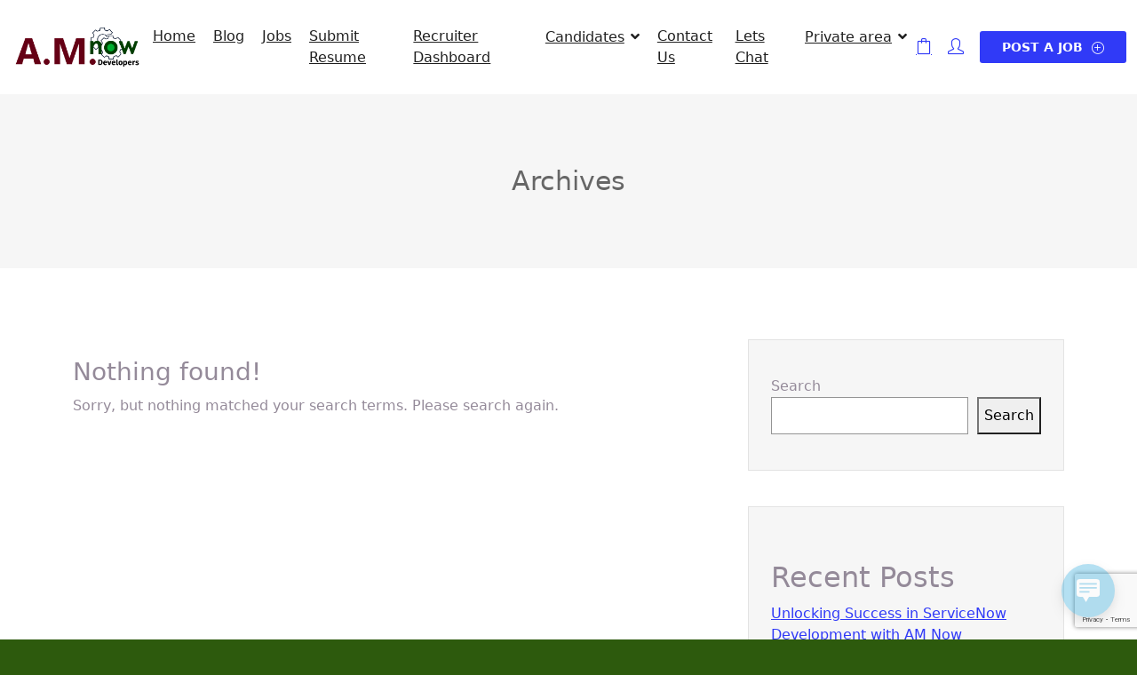

--- FILE ---
content_type: text/html; charset=UTF-8
request_url: https://amnowdevelopers.com/resume-skill/azure-fundamentals/
body_size: 58461
content:

<!DOCTYPE html>
<html lang="en-US">

<head>
	<meta charset="UTF-8">

	<!-- Mobile viewport optimized -->
	<meta name="viewport" content="width=device-width, initial-scale=1.0,maximum-scale=1.0">
	<link rel="profile" href="https://gmpg.org/xfn/11">

	<title>AZURE Fundamentals &#8211; AM Now Developers</title>

		<style type="text/css">
			:root {
				--cariera-primary: #303af7;
				--cariera-secondary: #443088;
				--cariera-body-bg: #2d5a0d;
				--cariera-body-wrapper: #fff;
				--cariera-header-bg: #fff;
				--cariera-menu-hover: #7deb2f;
				--cariera-footer-bg: #1e1f21;
				--cariera-footer-title: #fff;
				--cariera-footer-color: #948a99;
			}
							header .navbar-brand img {width:150px; margin-top:0px !important; margin-right:0px !important; margin-bottom:0px !important; margin-left:0px !important; }
				.range-output:after {
                    content: 'miles';
                }		</style>
		<meta name='robots' content='max-image-preview:large' />
	<style>img:is([sizes="auto" i], [sizes^="auto," i]) { contain-intrinsic-size: 3000px 1500px }</style>
	<link rel='dns-prefetch' href='//maps.googleapis.com' />
<link rel='dns-prefetch' href='//www.google.com' />
<link rel='dns-prefetch' href='//code.jquery.com' />
<link rel="alternate" type="application/rss+xml" title="AM Now Developers &raquo; Feed" href="https://amnowdevelopers.com/feed/" />
<link rel="alternate" type="application/rss+xml" title="AM Now Developers &raquo; Comments Feed" href="https://amnowdevelopers.com/comments/feed/" />
<link rel="alternate" type="application/rss+xml" title="AM Now Developers &raquo; AZURE Fundamentals Candidate Skill Feed" href="https://amnowdevelopers.com/resume-skill/azure-fundamentals/feed/" />
<script type="text/javascript">
/* <![CDATA[ */
window._wpemojiSettings = {"baseUrl":"https:\/\/s.w.org\/images\/core\/emoji\/16.0.1\/72x72\/","ext":".png","svgUrl":"https:\/\/s.w.org\/images\/core\/emoji\/16.0.1\/svg\/","svgExt":".svg","source":{"concatemoji":"https:\/\/amnowdevelopers.com\/wp-includes\/js\/wp-emoji-release.min.js?ver=6.8.3"}};
/*! This file is auto-generated */
!function(s,n){var o,i,e;function c(e){try{var t={supportTests:e,timestamp:(new Date).valueOf()};sessionStorage.setItem(o,JSON.stringify(t))}catch(e){}}function p(e,t,n){e.clearRect(0,0,e.canvas.width,e.canvas.height),e.fillText(t,0,0);var t=new Uint32Array(e.getImageData(0,0,e.canvas.width,e.canvas.height).data),a=(e.clearRect(0,0,e.canvas.width,e.canvas.height),e.fillText(n,0,0),new Uint32Array(e.getImageData(0,0,e.canvas.width,e.canvas.height).data));return t.every(function(e,t){return e===a[t]})}function u(e,t){e.clearRect(0,0,e.canvas.width,e.canvas.height),e.fillText(t,0,0);for(var n=e.getImageData(16,16,1,1),a=0;a<n.data.length;a++)if(0!==n.data[a])return!1;return!0}function f(e,t,n,a){switch(t){case"flag":return n(e,"\ud83c\udff3\ufe0f\u200d\u26a7\ufe0f","\ud83c\udff3\ufe0f\u200b\u26a7\ufe0f")?!1:!n(e,"\ud83c\udde8\ud83c\uddf6","\ud83c\udde8\u200b\ud83c\uddf6")&&!n(e,"\ud83c\udff4\udb40\udc67\udb40\udc62\udb40\udc65\udb40\udc6e\udb40\udc67\udb40\udc7f","\ud83c\udff4\u200b\udb40\udc67\u200b\udb40\udc62\u200b\udb40\udc65\u200b\udb40\udc6e\u200b\udb40\udc67\u200b\udb40\udc7f");case"emoji":return!a(e,"\ud83e\udedf")}return!1}function g(e,t,n,a){var r="undefined"!=typeof WorkerGlobalScope&&self instanceof WorkerGlobalScope?new OffscreenCanvas(300,150):s.createElement("canvas"),o=r.getContext("2d",{willReadFrequently:!0}),i=(o.textBaseline="top",o.font="600 32px Arial",{});return e.forEach(function(e){i[e]=t(o,e,n,a)}),i}function t(e){var t=s.createElement("script");t.src=e,t.defer=!0,s.head.appendChild(t)}"undefined"!=typeof Promise&&(o="wpEmojiSettingsSupports",i=["flag","emoji"],n.supports={everything:!0,everythingExceptFlag:!0},e=new Promise(function(e){s.addEventListener("DOMContentLoaded",e,{once:!0})}),new Promise(function(t){var n=function(){try{var e=JSON.parse(sessionStorage.getItem(o));if("object"==typeof e&&"number"==typeof e.timestamp&&(new Date).valueOf()<e.timestamp+604800&&"object"==typeof e.supportTests)return e.supportTests}catch(e){}return null}();if(!n){if("undefined"!=typeof Worker&&"undefined"!=typeof OffscreenCanvas&&"undefined"!=typeof URL&&URL.createObjectURL&&"undefined"!=typeof Blob)try{var e="postMessage("+g.toString()+"("+[JSON.stringify(i),f.toString(),p.toString(),u.toString()].join(",")+"));",a=new Blob([e],{type:"text/javascript"}),r=new Worker(URL.createObjectURL(a),{name:"wpTestEmojiSupports"});return void(r.onmessage=function(e){c(n=e.data),r.terminate(),t(n)})}catch(e){}c(n=g(i,f,p,u))}t(n)}).then(function(e){for(var t in e)n.supports[t]=e[t],n.supports.everything=n.supports.everything&&n.supports[t],"flag"!==t&&(n.supports.everythingExceptFlag=n.supports.everythingExceptFlag&&n.supports[t]);n.supports.everythingExceptFlag=n.supports.everythingExceptFlag&&!n.supports.flag,n.DOMReady=!1,n.readyCallback=function(){n.DOMReady=!0}}).then(function(){return e}).then(function(){var e;n.supports.everything||(n.readyCallback(),(e=n.source||{}).concatemoji?t(e.concatemoji):e.wpemoji&&e.twemoji&&(t(e.twemoji),t(e.wpemoji)))}))}((window,document),window._wpemojiSettings);
/* ]]> */
</script>
<link rel='stylesheet' id='cuar.frontend-css' href='https://amnowdevelopers.com/wp-content/plugins/customer-area/skins/frontend/master/assets/css/styles.min.css?ver=8.2.4' type='text/css' media='all' />
<style id='wp-emoji-styles-inline-css' type='text/css'>

	img.wp-smiley, img.emoji {
		display: inline !important;
		border: none !important;
		box-shadow: none !important;
		height: 1em !important;
		width: 1em !important;
		margin: 0 0.07em !important;
		vertical-align: -0.1em !important;
		background: none !important;
		padding: 0 !important;
	}
</style>
<link rel='stylesheet' id='wp-block-library-css' href='https://amnowdevelopers.com/wp-includes/css/dist/block-library/style.min.css?ver=6.8.3' type='text/css' media='all' />
<style id='classic-theme-styles-inline-css' type='text/css'>
/*! This file is auto-generated */
.wp-block-button__link{color:#fff;background-color:#32373c;border-radius:9999px;box-shadow:none;text-decoration:none;padding:calc(.667em + 2px) calc(1.333em + 2px);font-size:1.125em}.wp-block-file__button{background:#32373c;color:#fff;text-decoration:none}
</style>
<style id='global-styles-inline-css' type='text/css'>
:root{--wp--preset--aspect-ratio--square: 1;--wp--preset--aspect-ratio--4-3: 4/3;--wp--preset--aspect-ratio--3-4: 3/4;--wp--preset--aspect-ratio--3-2: 3/2;--wp--preset--aspect-ratio--2-3: 2/3;--wp--preset--aspect-ratio--16-9: 16/9;--wp--preset--aspect-ratio--9-16: 9/16;--wp--preset--color--black: #000000;--wp--preset--color--cyan-bluish-gray: #abb8c3;--wp--preset--color--white: #ffffff;--wp--preset--color--pale-pink: #f78da7;--wp--preset--color--vivid-red: #cf2e2e;--wp--preset--color--luminous-vivid-orange: #ff6900;--wp--preset--color--luminous-vivid-amber: #fcb900;--wp--preset--color--light-green-cyan: #7bdcb5;--wp--preset--color--vivid-green-cyan: #00d084;--wp--preset--color--pale-cyan-blue: #8ed1fc;--wp--preset--color--vivid-cyan-blue: #0693e3;--wp--preset--color--vivid-purple: #9b51e0;--wp--preset--gradient--vivid-cyan-blue-to-vivid-purple: linear-gradient(135deg,rgba(6,147,227,1) 0%,rgb(155,81,224) 100%);--wp--preset--gradient--light-green-cyan-to-vivid-green-cyan: linear-gradient(135deg,rgb(122,220,180) 0%,rgb(0,208,130) 100%);--wp--preset--gradient--luminous-vivid-amber-to-luminous-vivid-orange: linear-gradient(135deg,rgba(252,185,0,1) 0%,rgba(255,105,0,1) 100%);--wp--preset--gradient--luminous-vivid-orange-to-vivid-red: linear-gradient(135deg,rgba(255,105,0,1) 0%,rgb(207,46,46) 100%);--wp--preset--gradient--very-light-gray-to-cyan-bluish-gray: linear-gradient(135deg,rgb(238,238,238) 0%,rgb(169,184,195) 100%);--wp--preset--gradient--cool-to-warm-spectrum: linear-gradient(135deg,rgb(74,234,220) 0%,rgb(151,120,209) 20%,rgb(207,42,186) 40%,rgb(238,44,130) 60%,rgb(251,105,98) 80%,rgb(254,248,76) 100%);--wp--preset--gradient--blush-light-purple: linear-gradient(135deg,rgb(255,206,236) 0%,rgb(152,150,240) 100%);--wp--preset--gradient--blush-bordeaux: linear-gradient(135deg,rgb(254,205,165) 0%,rgb(254,45,45) 50%,rgb(107,0,62) 100%);--wp--preset--gradient--luminous-dusk: linear-gradient(135deg,rgb(255,203,112) 0%,rgb(199,81,192) 50%,rgb(65,88,208) 100%);--wp--preset--gradient--pale-ocean: linear-gradient(135deg,rgb(255,245,203) 0%,rgb(182,227,212) 50%,rgb(51,167,181) 100%);--wp--preset--gradient--electric-grass: linear-gradient(135deg,rgb(202,248,128) 0%,rgb(113,206,126) 100%);--wp--preset--gradient--midnight: linear-gradient(135deg,rgb(2,3,129) 0%,rgb(40,116,252) 100%);--wp--preset--font-size--small: 13px;--wp--preset--font-size--medium: 20px;--wp--preset--font-size--large: 36px;--wp--preset--font-size--x-large: 42px;--wp--preset--font-family--inter: "Inter", sans-serif;--wp--preset--font-family--cardo: Cardo;--wp--preset--spacing--20: 0.44rem;--wp--preset--spacing--30: 0.67rem;--wp--preset--spacing--40: 1rem;--wp--preset--spacing--50: 1.5rem;--wp--preset--spacing--60: 2.25rem;--wp--preset--spacing--70: 3.38rem;--wp--preset--spacing--80: 5.06rem;--wp--preset--shadow--natural: 6px 6px 9px rgba(0, 0, 0, 0.2);--wp--preset--shadow--deep: 12px 12px 50px rgba(0, 0, 0, 0.4);--wp--preset--shadow--sharp: 6px 6px 0px rgba(0, 0, 0, 0.2);--wp--preset--shadow--outlined: 6px 6px 0px -3px rgba(255, 255, 255, 1), 6px 6px rgba(0, 0, 0, 1);--wp--preset--shadow--crisp: 6px 6px 0px rgba(0, 0, 0, 1);}:where(.is-layout-flex){gap: 0.5em;}:where(.is-layout-grid){gap: 0.5em;}body .is-layout-flex{display: flex;}.is-layout-flex{flex-wrap: wrap;align-items: center;}.is-layout-flex > :is(*, div){margin: 0;}body .is-layout-grid{display: grid;}.is-layout-grid > :is(*, div){margin: 0;}:where(.wp-block-columns.is-layout-flex){gap: 2em;}:where(.wp-block-columns.is-layout-grid){gap: 2em;}:where(.wp-block-post-template.is-layout-flex){gap: 1.25em;}:where(.wp-block-post-template.is-layout-grid){gap: 1.25em;}.has-black-color{color: var(--wp--preset--color--black) !important;}.has-cyan-bluish-gray-color{color: var(--wp--preset--color--cyan-bluish-gray) !important;}.has-white-color{color: var(--wp--preset--color--white) !important;}.has-pale-pink-color{color: var(--wp--preset--color--pale-pink) !important;}.has-vivid-red-color{color: var(--wp--preset--color--vivid-red) !important;}.has-luminous-vivid-orange-color{color: var(--wp--preset--color--luminous-vivid-orange) !important;}.has-luminous-vivid-amber-color{color: var(--wp--preset--color--luminous-vivid-amber) !important;}.has-light-green-cyan-color{color: var(--wp--preset--color--light-green-cyan) !important;}.has-vivid-green-cyan-color{color: var(--wp--preset--color--vivid-green-cyan) !important;}.has-pale-cyan-blue-color{color: var(--wp--preset--color--pale-cyan-blue) !important;}.has-vivid-cyan-blue-color{color: var(--wp--preset--color--vivid-cyan-blue) !important;}.has-vivid-purple-color{color: var(--wp--preset--color--vivid-purple) !important;}.has-black-background-color{background-color: var(--wp--preset--color--black) !important;}.has-cyan-bluish-gray-background-color{background-color: var(--wp--preset--color--cyan-bluish-gray) !important;}.has-white-background-color{background-color: var(--wp--preset--color--white) !important;}.has-pale-pink-background-color{background-color: var(--wp--preset--color--pale-pink) !important;}.has-vivid-red-background-color{background-color: var(--wp--preset--color--vivid-red) !important;}.has-luminous-vivid-orange-background-color{background-color: var(--wp--preset--color--luminous-vivid-orange) !important;}.has-luminous-vivid-amber-background-color{background-color: var(--wp--preset--color--luminous-vivid-amber) !important;}.has-light-green-cyan-background-color{background-color: var(--wp--preset--color--light-green-cyan) !important;}.has-vivid-green-cyan-background-color{background-color: var(--wp--preset--color--vivid-green-cyan) !important;}.has-pale-cyan-blue-background-color{background-color: var(--wp--preset--color--pale-cyan-blue) !important;}.has-vivid-cyan-blue-background-color{background-color: var(--wp--preset--color--vivid-cyan-blue) !important;}.has-vivid-purple-background-color{background-color: var(--wp--preset--color--vivid-purple) !important;}.has-black-border-color{border-color: var(--wp--preset--color--black) !important;}.has-cyan-bluish-gray-border-color{border-color: var(--wp--preset--color--cyan-bluish-gray) !important;}.has-white-border-color{border-color: var(--wp--preset--color--white) !important;}.has-pale-pink-border-color{border-color: var(--wp--preset--color--pale-pink) !important;}.has-vivid-red-border-color{border-color: var(--wp--preset--color--vivid-red) !important;}.has-luminous-vivid-orange-border-color{border-color: var(--wp--preset--color--luminous-vivid-orange) !important;}.has-luminous-vivid-amber-border-color{border-color: var(--wp--preset--color--luminous-vivid-amber) !important;}.has-light-green-cyan-border-color{border-color: var(--wp--preset--color--light-green-cyan) !important;}.has-vivid-green-cyan-border-color{border-color: var(--wp--preset--color--vivid-green-cyan) !important;}.has-pale-cyan-blue-border-color{border-color: var(--wp--preset--color--pale-cyan-blue) !important;}.has-vivid-cyan-blue-border-color{border-color: var(--wp--preset--color--vivid-cyan-blue) !important;}.has-vivid-purple-border-color{border-color: var(--wp--preset--color--vivid-purple) !important;}.has-vivid-cyan-blue-to-vivid-purple-gradient-background{background: var(--wp--preset--gradient--vivid-cyan-blue-to-vivid-purple) !important;}.has-light-green-cyan-to-vivid-green-cyan-gradient-background{background: var(--wp--preset--gradient--light-green-cyan-to-vivid-green-cyan) !important;}.has-luminous-vivid-amber-to-luminous-vivid-orange-gradient-background{background: var(--wp--preset--gradient--luminous-vivid-amber-to-luminous-vivid-orange) !important;}.has-luminous-vivid-orange-to-vivid-red-gradient-background{background: var(--wp--preset--gradient--luminous-vivid-orange-to-vivid-red) !important;}.has-very-light-gray-to-cyan-bluish-gray-gradient-background{background: var(--wp--preset--gradient--very-light-gray-to-cyan-bluish-gray) !important;}.has-cool-to-warm-spectrum-gradient-background{background: var(--wp--preset--gradient--cool-to-warm-spectrum) !important;}.has-blush-light-purple-gradient-background{background: var(--wp--preset--gradient--blush-light-purple) !important;}.has-blush-bordeaux-gradient-background{background: var(--wp--preset--gradient--blush-bordeaux) !important;}.has-luminous-dusk-gradient-background{background: var(--wp--preset--gradient--luminous-dusk) !important;}.has-pale-ocean-gradient-background{background: var(--wp--preset--gradient--pale-ocean) !important;}.has-electric-grass-gradient-background{background: var(--wp--preset--gradient--electric-grass) !important;}.has-midnight-gradient-background{background: var(--wp--preset--gradient--midnight) !important;}.has-small-font-size{font-size: var(--wp--preset--font-size--small) !important;}.has-medium-font-size{font-size: var(--wp--preset--font-size--medium) !important;}.has-large-font-size{font-size: var(--wp--preset--font-size--large) !important;}.has-x-large-font-size{font-size: var(--wp--preset--font-size--x-large) !important;}
:where(.wp-block-post-template.is-layout-flex){gap: 1.25em;}:where(.wp-block-post-template.is-layout-grid){gap: 1.25em;}
:where(.wp-block-columns.is-layout-flex){gap: 2em;}:where(.wp-block-columns.is-layout-grid){gap: 2em;}
:root :where(.wp-block-pullquote){font-size: 1.5em;line-height: 1.6;}
</style>
<link rel='stylesheet' id='contact-form-7-css' href='https://amnowdevelopers.com/wp-content/plugins/contact-form-7/includes/css/styles.css?ver=5.9.8' type='text/css' media='all' />
<link rel='stylesheet' id='bootstrap-css' href='https://amnowdevelopers.com/wp-content/plugins/hr-management-lite/public/css/bootstrap.min.css?ver=6.8.3' type='text/css' media='all' />
<link rel='stylesheet' id='toastr-css' href='https://amnowdevelopers.com/wp-content/plugins/hr-management-lite/assets/css/toastr.min.css?ver=6.8.3' type='text/css' media='all' />
<link rel='stylesheet' id='wl-hrm-lite-front-end-css' href='https://amnowdevelopers.com/wp-content/plugins/hr-management-lite/public/css/front_end_css.css?ver=6.8.3' type='text/css' media='all' />
<link rel='stylesheet' id='user-registration-general-css' href='https://amnowdevelopers.com/wp-content/plugins/user-registration/assets/css/user-registration.css?ver=3.3.1' type='text/css' media='all' />
<link rel='stylesheet' id='pm-toastr-pusher-css' href='https://amnowdevelopers.com/wp-content/plugins/wedevs-project-manager/src/Pusher/views/assets/css/toastr/toastr.min.css?ver=v2.1.3' type='text/css' media='all' />
<link rel='stylesheet' id='pm-pro-pusher-notification-css' href='https://amnowdevelopers.com/wp-content/plugins/wedevs-project-manager/src/Pusher/views/assets/css/pusher.css?ver=1769755786' type='text/css' media='all' />
<link rel='stylesheet' id='woocommerce-layout-css' href='https://amnowdevelopers.com/wp-content/plugins/woocommerce/assets/css/woocommerce-layout.css?ver=9.2.4' type='text/css' media='all' />
<link rel='stylesheet' id='woocommerce-smallscreen-css' href='https://amnowdevelopers.com/wp-content/plugins/woocommerce/assets/css/woocommerce-smallscreen.css?ver=9.2.4' type='text/css' media='only screen and (max-width: 768px)' />
<link rel='stylesheet' id='woocommerce-general-css' href='https://amnowdevelopers.com/wp-content/plugins/woocommerce/assets/css/woocommerce.css?ver=9.2.4' type='text/css' media='all' />
<style id='woocommerce-inline-inline-css' type='text/css'>
.woocommerce form .form-row .required { visibility: visible; }
</style>
<link rel='stylesheet' id='wp-live-chat-support-css' href='https://amnowdevelopers.com/wp-content/plugins/wp-live-chat-support/public/css/wplc-plugin-public.css?ver=10.0.14' type='text/css' media='all' />
<link rel='stylesheet' id='Date_picker_css-css' href='https://amnowdevelopers.com/wp-content/plugins/wp-widget-sugarcrm-lead-module/style/jquery.datetimepicker.css?ver=1.0' type='text/css' media='all' />
<link rel='stylesheet' id='jquery-ui-css' href='//code.jquery.com/ui/1.13.3/themes/smoothness/jquery-ui.min.css?ver=1.13.3' type='text/css' media='all' />
<link rel='stylesheet' id='select2-css' href='https://amnowdevelopers.com/wp-content/plugins/woocommerce/assets/css/select2.css?ver=9.2.4' type='text/css' media='all' />
<link rel='stylesheet' id='cariera-select2-css' href='https://amnowdevelopers.com/wp-content/themes/cariera/assets/vendors/select2/select2.min.css?ver=1766437804' type='text/css' media='all' />
<link rel='stylesheet' id='font-awesome-5-css' href='https://amnowdevelopers.com/wp-content/themes/cariera/assets/vendors/font-icons/all.min.css?ver=1766437804' type='text/css' media='all' />
<link rel='stylesheet' id='simple-line-icons-css' href='https://amnowdevelopers.com/wp-content/themes/cariera/assets/vendors/font-icons/simple-line-icons.min.css?ver=1766437804' type='text/css' media='all' />
<link rel='stylesheet' id='iconsmind-css' href='https://amnowdevelopers.com/wp-content/themes/cariera/assets/vendors/font-icons/iconsmind.min.css?ver=1766437804' type='text/css' media='all' />
<link rel='stylesheet' id='cariera-style-css' href='https://amnowdevelopers.com/wp-content/themes/cariera/style.css?ver=1766437804' type='text/css' media='all' />
<link rel='stylesheet' id='cariera-frontend-css' href='https://amnowdevelopers.com/wp-content/themes/cariera/assets/dist/css/frontend.css?ver=1766437804' type='text/css' media='all' />
<link rel='stylesheet' id='cariera-woocommerce-css' href='https://amnowdevelopers.com/wp-content/themes/cariera/assets/dist/css/woocommerce.css?ver=1766437804' type='text/css' media='all' />
<link rel='stylesheet' id='cariera-child-style-css' href='https://amnowdevelopers.com/wp-content/themes/cariera-child/style.css?ver=1766437804' type='text/css' media='all' />
<script type="text/javascript" src="https://amnowdevelopers.com/wp-includes/js/jquery/jquery.min.js?ver=3.7.1" id="jquery-core-js"></script>
<script type="text/javascript" src="https://amnowdevelopers.com/wp-includes/js/jquery/jquery-migrate.min.js?ver=3.4.1" id="jquery-migrate-js"></script>
<script type="text/javascript" src="https://amnowdevelopers.com/wp-content/plugins/woocommerce/assets/js/jquery-blockui/jquery.blockUI.min.js?ver=2.7.0-wc.9.2.4" id="jquery-blockui-js" defer="defer" data-wp-strategy="defer"></script>
<script type="text/javascript" id="wc-add-to-cart-js-extra">
/* <![CDATA[ */
var wc_add_to_cart_params = {"ajax_url":"\/wp-admin\/admin-ajax.php","wc_ajax_url":"\/?wc-ajax=%%endpoint%%","i18n_view_cart":"View cart","cart_url":"https:\/\/amnowdevelopers.com\/cart\/","is_cart":"","cart_redirect_after_add":"no"};
/* ]]> */
</script>
<script type="text/javascript" src="https://amnowdevelopers.com/wp-content/plugins/woocommerce/assets/js/frontend/add-to-cart.min.js?ver=9.2.4" id="wc-add-to-cart-js" defer="defer" data-wp-strategy="defer"></script>
<script type="text/javascript" src="https://amnowdevelopers.com/wp-content/plugins/woocommerce/assets/js/js-cookie/js.cookie.min.js?ver=2.1.4-wc.9.2.4" id="js-cookie-js" defer="defer" data-wp-strategy="defer"></script>
<script type="text/javascript" id="woocommerce-js-extra">
/* <![CDATA[ */
var woocommerce_params = {"ajax_url":"\/wp-admin\/admin-ajax.php","wc_ajax_url":"\/?wc-ajax=%%endpoint%%"};
/* ]]> */
</script>
<script type="text/javascript" src="https://amnowdevelopers.com/wp-content/plugins/woocommerce/assets/js/frontend/woocommerce.min.js?ver=9.2.4" id="woocommerce-js" defer="defer" data-wp-strategy="defer"></script>
<script type="text/javascript" src="https://www.google.com/recaptcha/api.js?ver=2.4.0" id="recaptcha-js" defer="defer" data-wp-strategy="defer"></script>
<link rel="https://api.w.org/" href="https://amnowdevelopers.com/wp-json/" /><link rel="alternate" title="JSON" type="application/json" href="https://amnowdevelopers.com/wp-json/wp/v2/resume-skill/450" /><link rel="EditURI" type="application/rsd+xml" title="RSD" href="https://amnowdevelopers.com/xmlrpc.php?rsd" />
<meta name="generator" content="WordPress 6.8.3" />
<meta name="generator" content="WooCommerce 9.2.4" />
	<noscript><style>.woocommerce-product-gallery{ opacity: 1 !important; }</style></noscript>
	<meta name="generator" content="Elementor 3.23.4; features: e_optimized_css_loading, additional_custom_breakpoints, e_lazyload; settings: css_print_method-external, google_font-enabled, font_display-auto">
<style id='job_manager_colors'>
</style>
			<style>
				.e-con.e-parent:nth-of-type(n+4):not(.e-lazyloaded):not(.e-no-lazyload),
				.e-con.e-parent:nth-of-type(n+4):not(.e-lazyloaded):not(.e-no-lazyload) * {
					background-image: none !important;
				}
				@media screen and (max-height: 1024px) {
					.e-con.e-parent:nth-of-type(n+3):not(.e-lazyloaded):not(.e-no-lazyload),
					.e-con.e-parent:nth-of-type(n+3):not(.e-lazyloaded):not(.e-no-lazyload) * {
						background-image: none !important;
					}
				}
				@media screen and (max-height: 640px) {
					.e-con.e-parent:nth-of-type(n+2):not(.e-lazyloaded):not(.e-no-lazyload),
					.e-con.e-parent:nth-of-type(n+2):not(.e-lazyloaded):not(.e-no-lazyload) * {
						background-image: none !important;
					}
				}
			</style>
			<meta name="generator" content="Powered by Slider Revolution 6.5.24 - responsive, Mobile-Friendly Slider Plugin for WordPress with comfortable drag and drop interface." />
<style class='wp-fonts-local' type='text/css'>
@font-face{font-family:Inter;font-style:normal;font-weight:300 900;font-display:fallback;src:url('https://amnowdevelopers.com/wp-content/plugins/woocommerce/assets/fonts/Inter-VariableFont_slnt,wght.woff2') format('woff2');font-stretch:normal;}
@font-face{font-family:Cardo;font-style:normal;font-weight:400;font-display:fallback;src:url('https://amnowdevelopers.com/wp-content/plugins/woocommerce/assets/fonts/cardo_normal_400.woff2') format('woff2');}
</style>
<link rel="icon" href="https://amnowdevelopers.com/wp-content/uploads/2022/06/Gears98x98.png" sizes="32x32" />
<link rel="icon" href="https://amnowdevelopers.com/wp-content/uploads/2022/06/Gears98x98.png" sizes="192x192" />
<link rel="apple-touch-icon" href="https://amnowdevelopers.com/wp-content/uploads/2022/06/Gears98x98.png" />
<meta name="msapplication-TileImage" content="https://amnowdevelopers.com/wp-content/uploads/2022/06/Gears98x98.png" />
<script>function setREVStartSize(e){
			//window.requestAnimationFrame(function() {
				window.RSIW = window.RSIW===undefined ? window.innerWidth : window.RSIW;
				window.RSIH = window.RSIH===undefined ? window.innerHeight : window.RSIH;
				try {
					var pw = document.getElementById(e.c).parentNode.offsetWidth,
						newh;
					pw = pw===0 || isNaN(pw) || (e.l=="fullwidth" || e.layout=="fullwidth") ? window.RSIW : pw;
					e.tabw = e.tabw===undefined ? 0 : parseInt(e.tabw);
					e.thumbw = e.thumbw===undefined ? 0 : parseInt(e.thumbw);
					e.tabh = e.tabh===undefined ? 0 : parseInt(e.tabh);
					e.thumbh = e.thumbh===undefined ? 0 : parseInt(e.thumbh);
					e.tabhide = e.tabhide===undefined ? 0 : parseInt(e.tabhide);
					e.thumbhide = e.thumbhide===undefined ? 0 : parseInt(e.thumbhide);
					e.mh = e.mh===undefined || e.mh=="" || e.mh==="auto" ? 0 : parseInt(e.mh,0);
					if(e.layout==="fullscreen" || e.l==="fullscreen")
						newh = Math.max(e.mh,window.RSIH);
					else{
						e.gw = Array.isArray(e.gw) ? e.gw : [e.gw];
						for (var i in e.rl) if (e.gw[i]===undefined || e.gw[i]===0) e.gw[i] = e.gw[i-1];
						e.gh = e.el===undefined || e.el==="" || (Array.isArray(e.el) && e.el.length==0)? e.gh : e.el;
						e.gh = Array.isArray(e.gh) ? e.gh : [e.gh];
						for (var i in e.rl) if (e.gh[i]===undefined || e.gh[i]===0) e.gh[i] = e.gh[i-1];
											
						var nl = new Array(e.rl.length),
							ix = 0,
							sl;
						e.tabw = e.tabhide>=pw ? 0 : e.tabw;
						e.thumbw = e.thumbhide>=pw ? 0 : e.thumbw;
						e.tabh = e.tabhide>=pw ? 0 : e.tabh;
						e.thumbh = e.thumbhide>=pw ? 0 : e.thumbh;
						for (var i in e.rl) nl[i] = e.rl[i]<window.RSIW ? 0 : e.rl[i];
						sl = nl[0];
						for (var i in nl) if (sl>nl[i] && nl[i]>0) { sl = nl[i]; ix=i;}
						var m = pw>(e.gw[ix]+e.tabw+e.thumbw) ? 1 : (pw-(e.tabw+e.thumbw)) / (e.gw[ix]);
						newh =  (e.gh[ix] * m) + (e.tabh + e.thumbh);
					}
					var el = document.getElementById(e.c);
					if (el!==null && el) el.style.height = newh+"px";
					el = document.getElementById(e.c+"_wrapper");
					if (el!==null && el) {
						el.style.height = newh+"px";
						el.style.display = "block";
					}
				} catch(e){
					console.log("Failure at Presize of Slider:" + e)
				}
			//});
		  };</script>
</head>

<body data-rsssl=1 class="archive tax-resume_skill term-azure-fundamentals term-450 wp-theme-cariera wp-child-theme-cariera-child theme-cariera user-registration-page woocommerce-no-js customer-area-active user-not-logged-in cariera-child elementor-default elementor-kit-8">
	
	<!-- Start Website wrapper -->
	<div class="wrapper fullwidth">
			<div id="preloader" class="preloader4">
		<div class="inner">
			<div class="loading-container">
									<img src="https://amnowdevelopers.com/wp-content/uploads/2024/01/newLogo-01.png" />
								<div id="object_one" class="object"></div>
			</div>
		</div>
	</div>
	

<header class="cariera-main-header main-header header1">
	<div class="header-container container-fluid">

		<!-- ====== Start of Logo ====== -->
		<div class="logo">
							<a class="navbar-brand logo-wrapper nomargin" href="https://amnowdevelopers.com/" title="AM Now Developers" rel="home">
					<!-- Logo -->
					<img src="https://amnowdevelopers.com/wp-content/uploads/2024/01/newLogo-01.png" class="logo" alt="AM Now Developers" />

											<!-- White Logo -->
						<img src="https://amnowdevelopers.com/wp-content/uploads/2022/06/logoWhiteBackground-1.png" class="logo-white" alt="AM Now Developers" />
									</a>
					</div>
		<!-- ====== End of Logo ====== -->



		<!-- ====== Start of Mobile Navigation ====== -->
		<div class="mmenu-trigger ">
			<button id="mobile-nav-toggler" class="hamburger hamburger--collapse" type="button">
				<span class="hamburger-box">
					<span class="hamburger-inner"></span>
				</span>
			</button>
		</div>
		<!-- ====== Endo of Mobile Navigation ====== -->



		<!-- ====== Start of Main Menu ====== -->
		<nav class="main-nav-wrapper">
			<ul id="menu-main-menu-1" class="main-menu main-nav"><li class="menu-item menu-item-type-post_type menu-item-object-page menu-item-home menu-item-6491 parentid_0"><a href="https://amnowdevelopers.com/">Home</a></li>
<li class="menu-item menu-item-type-post_type menu-item-object-page current_page_parent menu-item-6498 parentid_0"><a href="https://amnowdevelopers.com/blog/">Blog</a></li>
<li class="menu-item menu-item-type-post_type menu-item-object-page menu-item-6499 parentid_0"><a href="https://amnowdevelopers.com/jobs/">Jobs</a></li>
<li class="menu-item menu-item-type-post_type menu-item-object-page menu-item-6508 parentid_0"><a href="https://amnowdevelopers.com/submit-resume/">Submit Resume</a></li>
<li class="menu-item menu-item-type-post_type menu-item-object-page menu-item-6497 parentid_0"><a href="https://amnowdevelopers.com/company-dashboard/">Recruiter Dashboard</a></li>
<li class="menu-item menu-item-type-custom menu-item-object-custom menu-item-has-children menu-item-6868 parentid_0 dropdown"><a href="#" class="dropdown-toggle" role="button" data-toggle="dropdown" aria-haspopup="true" aria-expanded="false">Candidates</a>
<ul class="dropdown-menu  depth_0">
	<li class="menu-item menu-item-type-post_type menu-item-object-page menu-item-6493 parentid_6868"><a href="https://amnowdevelopers.com/employee-registration/">Candidate Registration</a></li>
	<li class="menu-item menu-item-type-post_type menu-item-object-page menu-item-6496 parentid_6868"><a href="https://amnowdevelopers.com/candidate-dashboard/">Candidate Dashboard</a></li>

</ul>
</li>
<li class="menu-item menu-item-type-post_type menu-item-object-page menu-item-6501 parentid_0"><a href="https://amnowdevelopers.com/pages/contact-us/">Contact Us</a></li>
<li class="menu-item menu-item-type-custom menu-item-object-custom menu-item-7473 parentid_0"><a href="https://1606.3cx.cloud/amnowdevelopers">Lets Chat</a></li>
<li class="menu-item menu-item-type-post_type menu-item-object-page menu-item-has-children menu-item-7570 parentid_0 dropdown"><a href="https://amnowdevelopers.com/customer-area/" class="dropdown-toggle" role="button" data-toggle="dropdown" aria-haspopup="true" aria-expanded="false">Private area</a>
<ul class="dropdown-menu  depth_0">
	<li class="menu-item menu-item-type-post_type menu-item-object-page menu-item-7571 parentid_7570"><a href="https://amnowdevelopers.com/customer-area/my-account/">My account</a></li>
	<li class="menu-item menu-item-type-post_type menu-item-object-page menu-item-7572 parentid_7570"><a href="https://amnowdevelopers.com/customer-area/my-account/logout/">Logout</a></li>
	<li class="menu-item menu-item-type-post_type menu-item-object-page menu-item-7579 parentid_7570"><a href="https://amnowdevelopers.com/customer-area/payments/">Payments</a></li>
	<li class="menu-item menu-item-type-post_type menu-item-object-page menu-item-7580 parentid_7570"><a href="https://amnowdevelopers.com/customer-area/payments/payment-rejected/">Payment rejected</a></li>
	<li class="menu-item menu-item-type-post_type menu-item-object-page menu-item-7581 parentid_7570"><a href="https://amnowdevelopers.com/customer-area/payments/payment-accepted/">Payment accepted</a></li>
	<li class="menu-item menu-item-type-post_type menu-item-object-page menu-item-7582 parentid_7570"><a href="https://amnowdevelopers.com/customer-area/payments/checkout/">Checkout</a></li>
	<li class="menu-item menu-item-type-post_type menu-item-object-page menu-item-7583 parentid_7570"><a href="https://amnowdevelopers.com/customer-area/dashboard/">Dashboard</a></li>
	<li class="menu-item menu-item-type-post_type menu-item-object-page menu-item-7584 parentid_7570"><a href="https://amnowdevelopers.com/payment/">Payment</a></li>

</ul>
</li>
</ul>		</nav>
		<!-- ====== End of Main Menu ====== -->


		

<div class="extra-menu">
	
			<div class="extra-menu-item extra-shop mini-cart woocommerce">
				<a href="#shopping-cart-modal" class="cart-contents popup-with-zoom-anim">
					<i class="icon-bag"></i>
					<span class="notification-count cart-count counter-hidden">0</span>
				</a>
			</div>
						<div class="extra-menu-item extra-user">

										<a href="#login-register-popup" class="popup-with-zoom-anim">
											<i class="icon-user"></i>
				</a>
			</div>
			

<div class="extra-menu-item extra-add-listing">
			<a href="https://amnowdevelopers.com/post-job/" class="header-cta header-cta-job btn btn-main btn-effect btn-small">
			Post a Job			<i class="icon-plus"></i>
		</a>
		</div>
</div>
	</div>
</header>
	<section class="page-header">
		<div class="container">
			<div class="row">
				<div class="col-md-12 text-center">
					<h1 class="title">Archives</h1>
				</div>
			</div>
		</div>
	</section>


<main class="ptb80">
	<div class="container">
		<div class="row">
			<div class="col-md-8 col-xs-12">
				
<h3>Nothing found!</h3>
<p>Sorry, but nothing matched your search terms. Please search again.</p>
			</div>

			
<div class="col-lg-4 ">
			<div class="sidebar">
			<aside id="block-2" class="widget widget_block widget_search"><form role="search" method="get" action="https://amnowdevelopers.com/" class="wp-block-search__button-outside wp-block-search__text-button wp-block-search"    ><label class="wp-block-search__label" for="wp-block-search__input-1" >Search</label><div class="wp-block-search__inside-wrapper " ><input class="wp-block-search__input" id="wp-block-search__input-1" placeholder="" value="" type="search" name="s" required /><button aria-label="Search" class="wp-block-search__button wp-element-button" type="submit" >Search</button></div></form></aside><aside id="block-3" class="widget widget_block"><div class="wp-block-group"><div class="wp-block-group__inner-container is-layout-flow wp-block-group-is-layout-flow"><h2 class="wp-block-heading">Recent Posts</h2><ul class="wp-block-latest-posts__list wp-block-latest-posts"><li><a class="wp-block-latest-posts__post-title" href="https://amnowdevelopers.com/unlocking-success-in-servicenow-development-with-am-now-developers/">Unlocking Success in ServiceNow Development with AM Now Developers</a></li>
<li><a class="wp-block-latest-posts__post-title" href="https://amnowdevelopers.com/10-tips-for-web-developers/">What is a ServiceNow Developer?</a></li>
<li><a class="wp-block-latest-posts__post-title" href="https://amnowdevelopers.com/why-should-you-try-cariera/">Why become a ServiceNow Developer?</a></li>
<li><a class="wp-block-latest-posts__post-title" href="https://amnowdevelopers.com/appearance-is-the-key/">ServiceNow Developer salaries</a></li>
<li><a class="wp-block-latest-posts__post-title" href="https://amnowdevelopers.com/video-post/">Video Post</a></li>
</ul></div></div></aside><aside id="block-4" class="widget widget_block"><div class="wp-block-group"><div class="wp-block-group__inner-container is-layout-flow wp-block-group-is-layout-flow"><h2 class="wp-block-heading">Recent Comments</h2><div class="no-comments wp-block-latest-comments">No comments to show.</div></div></div></aside><aside id="block-5" class="widget widget_block"><div class="wp-block-group"><div class="wp-block-group__inner-container is-layout-flow wp-block-group-is-layout-flow"><h2 class="wp-block-heading">Archives</h2><ul class="wp-block-archives-list wp-block-archives">	<li><a href='https://amnowdevelopers.com/2023/11/'>November 2023</a></li>
	<li><a href='https://amnowdevelopers.com/2020/05/'>May 2020</a></li>
</ul></div></div></aside><aside id="block-6" class="widget widget_block"><div class="wp-block-group"><div class="wp-block-group__inner-container is-layout-flow wp-block-group-is-layout-flow"><h2 class="wp-block-heading">Categories</h2><ul class="wp-block-categories-list wp-block-categories">	<li class="cat-item cat-item-1"><a href="https://amnowdevelopers.com/category/uncategorized/">Uncategorized</a>
</li>
</ul></div></div></aside>		</div>
	</div>
		</div>
	</div>
</main>




		<footer class="main-footer footer-default">
			

			<!-- ===== Start of Footer Copyright Section ===== -->
			<div class="copyright">
				<div class="container">
					<div class="row">
						<div class="col-md-6 col-sm-6 col-xs-12">
							<h6>
								Copyright © AM Now Developers. Developed by <a href="https://www.amnowdevelopers.com" target="_blank">AM Now Developers</a>							</h6>
						</div>

						<div class="col-md-6 col-sm-6 col-xs-12">
							<ul class="social-btns text-right"><li class="list-inline-item">
                                            <a class="social-btn-roll " href="" target="_blank">
                                                <div class="social-btn-roll-icons">
                                                    <i class="social-btn-roll-icon fab fa-"></i>
                                                    <i class="social-btn-roll-icon fab fa-"></i>
                                                </div>
                                            </a>
                                        </li></ul>						</div>                    
					</div>
				</div>
			</div>
			<!-- ===== End of Footer Copyright Section ===== -->

		</footer>
		

	<a href="#" class="back-top"><i class="fas fa-chevron-up"></i></a>

</div>
<!-- End of Website wrapper -->


		<script>
			window.RS_MODULES = window.RS_MODULES || {};
			window.RS_MODULES.modules = window.RS_MODULES.modules || {};
			window.RS_MODULES.waiting = window.RS_MODULES.waiting || [];
			window.RS_MODULES.defered = true;
			window.RS_MODULES.moduleWaiting = window.RS_MODULES.moduleWaiting || {};
			window.RS_MODULES.type = 'compiled';
		</script>
		<script type="speculationrules">
{"prefetch":[{"source":"document","where":{"and":[{"href_matches":"\/*"},{"not":{"href_matches":["\/wp-*.php","\/wp-admin\/*","\/wp-content\/uploads\/*","\/wp-content\/*","\/wp-content\/plugins\/*","\/wp-content\/themes\/cariera-child\/*","\/wp-content\/themes\/cariera\/*","\/*\\?(.+)"]}},{"not":{"selector_matches":"a[rel~=\"nofollow\"]"}},{"not":{"selector_matches":".no-prefetch, .no-prefetch a"}}]},"eagerness":"conservative"}]}
</script>
<call-us-selector phonesystem-url="https://1621.3cx.cloud" party="httpswwwamwealthserv" enable-poweredby="false"></call-us-selector>
		<div class="cariera-cookies-bar">
			<div class="cariera-cookies-inner">
				<div class="cookies-info-text">
					We use cookies to improve your experience on our website. By browsing this website, you agree to our use of cookies.				</div>
				<div class="cookies-buttons">
					<a href="#" class="btn btn-main cookies-accept-btn">Accept</a>
									</div>
			</div>
		</div>
		
	<!-- Start of Login & Register Popup -->
	<div id="login-register-popup" class="small-dialog zoom-anim-dialog mfp-hide">

		<!-- Start of Signin wrapper -->
		<div class="signin-wrapper">
			<div class="small-dialog-headline">
				<h3 class="title">Sign in</h3>
			</div>

			<div class="small-dialog-content">
				
<form id="cariera_login" method="post">
	<p class="status"></p>

	<div class="form-group">
		<label for="username">Username or Email</label>
		<input type="text" class="form-control" id="username" name="username" placeholder="Your Username or Email" />
	</div>

	<div class="form-group">
		<label for="password">Password</label>
		<div class="cariera-password">
			<input type="password" class="form-control" id="password" name="password" placeholder="Your Password" />
			<i class="far fa-eye"></i>
		</div>
	</div>

	
	<div class="form-group">
		<div class="checkbox">
			<input id="check1" type="checkbox" name="remember" value="yes">
			<label for="check1">Keep me signed in</label>
		</div>
	</div>

	<div class="form-group">
		<input type="submit" value="Sign in" class="btn btn-main btn-effect nomargin" /> 
	</div>

	<input type="hidden" id="login_security" name="login_security" value="a55b4158db" /><input type="hidden" name="_wp_http_referer" value="/resume-skill/azure-fundamentals/" /></form>


				<div class="bottom-links">
					<a href="#" class="signUpClick"><i class="fas fa-user"></i>Don&#039;t have an account?</a>
					<a href="#" class="forgetPasswordClick"><i class="fas fa-lock"></i>Forgot Password?</a>
				</div>

							</div>    
		</div>
		<!-- End of Signin wrapper -->


		<!-- Start of Signup wrapper -->
		<div class="signup-wrapper">
			<div class="small-dialog-headline">
				<h3 class="title">Sign Up</h3>
			</div>

			<div class="small-dialog-content">
				
<form id="cariera_registration" action="" method="POST">
	<p class="status"></p>

	<div class="form-group">
		<!-- User Roles Wrapper -->
		<div class="user-roles-wrapper">
								<div class="user-role candidate-role">
						<input type="radio" name="cariera_user_role" id="candidate-input" value="candidate" class="user-role-radio" checked>
						<label for="candidate-input">
							<i class="icon-people"></i>
							<div>
								<h6>Candidate</h6>
								<span>Register as a Candidate</span>
							</div>
						</label>
					</div>
					
							<div class="user-role employer-role">
					<input type="radio" name="cariera_user_role" id="employer-input" value="employer" class="user-role-radio" checked>
					<label for="employer-input">
						<i class="icon-briefcase"></i>
						<div>
							<h6>Employer</h6>
							<span>Register as an Employer</span>
						</div>
					</label>
				</div>
					</div>
	</div>

			<div class="form-group">
			<label for="register_username">Username</label>
			<input name="register_username" id="register_username" class="form-control" type="text" placeholder="Your Username" />
		</div>
	
	<div class="form-group">
		<label for="register_email">Email</label>
		<input name="register_email" id="register_email" class="form-control" type="email" placeholder="Your Email" />
	</div>

	<div class="form-group">
		<label for="register_password">Password</label>
		<div class="cariera-password">
			<input name="register_password" id="register_password" class="form-control" type="password" placeholder="Your Password" />
			<i class="far fa-eye"></i>
		</div>        
	</div>

	
	
		<div class="form-group gdpr-wrapper">
			<div class="checkbox">
				<input id="check-privacy" type="checkbox" name="privacy_policy">
				<label for="check-privacy">By signing up, you agree to our <a href=""></a>.</label>
			</div>
		</div>
	
	<div class="form-group">
		<input type="submit" class="btn btn-main btn-effect nomargin" id="cariera-user-register" value="Register"/>
	</div>

	<input type="hidden" id="register_security" name="register_security" value="6498f822da" /><input type="hidden" name="_wp_http_referer" value="/resume-skill/azure-fundamentals/" /></form>


				<div class="bottom-links">
					<a href="#" class="signInClick"><i class="fas fa-user"></i>Already registered?</a>
					<a href="#" class="forgetPasswordClick"><i class="fas fa-lock"></i>Forgot Password?</a>
				</div>

							</div>
		</div>
		<!-- End of Signup wrapper -->


		<!-- Start of Forget Password wrapper -->
		<div class="forgetpassword-wrapper">
			<div class="small-dialog-headline">
				<h3 class="title">Forgotten Password</h3>
			</div>

			<div class="small-dialog-content">
				
		<form id="cariera_forget_pass" method="post">
			<p class="status"></p>

			<div class="form-group">
				<label for="forgot_pass">Username or Email Address *</label>
				<input id="forgot_pass" type="text" name="forgot_pass" class="form-control" placeholder="Your Username or Email Address" />
			</div>

			
			<div class="form-group">
				<input type="submit" name="submit" value="Reset Password" class="btn btn-main btn-effect nomargin" />
			</div>

			<input type="hidden" id="forgetpass_security" name="forgetpass_security" value="9b940e9345" /><input type="hidden" name="_wp_http_referer" value="/resume-skill/azure-fundamentals/" />		</form>
		
				<div class="bottom-links">
					<a href="#" class="cancelClick"><i class="fas fa-arrow-left"></i>Go back</a>
				</div>
			</div>

		</div>
		<!-- End of Forget Password wrapper -->

	</div>
	
	<div id="shopping-cart-modal" class="small-dialog zoom-anim-dialog mfp-hide">
		<div class="small-dialog-headline">
			<h3 class="title">Cart</h3>
		</div>

		<div class="small-dialog-content">
			<div class="widget woocommerce widget_shopping_cart"><h2 class="widgettitle">Cart</h2><div class="widget_shopping_cart_content"></div></div>		</div>
	</div>

				<script type='text/javascript'>
				const lazyloadRunObserver = () => {
					const lazyloadBackgrounds = document.querySelectorAll( `.e-con.e-parent:not(.e-lazyloaded)` );
					const lazyloadBackgroundObserver = new IntersectionObserver( ( entries ) => {
						entries.forEach( ( entry ) => {
							if ( entry.isIntersecting ) {
								let lazyloadBackground = entry.target;
								if( lazyloadBackground ) {
									lazyloadBackground.classList.add( 'e-lazyloaded' );
								}
								lazyloadBackgroundObserver.unobserve( entry.target );
							}
						});
					}, { rootMargin: '200px 0px 200px 0px' } );
					lazyloadBackgrounds.forEach( ( lazyloadBackground ) => {
						lazyloadBackgroundObserver.observe( lazyloadBackground );
					} );
				};
				const events = [
					'DOMContentLoaded',
					'elementor/lazyload/observe',
				];
				events.forEach( ( event ) => {
					document.addEventListener( event, lazyloadRunObserver );
				} );
			</script>
				<script type='text/javascript'>
		(function () {
			var c = document.body.className;
			c = c.replace(/woocommerce-no-js/, 'woocommerce-js');
			document.body.className = c;
		})();
	</script>
	<link rel='stylesheet' id='wc-blocks-style-css' href='https://amnowdevelopers.com/wp-content/plugins/woocommerce/assets/client/blocks/wc-blocks.css?ver=wc-9.2.4' type='text/css' media='all' />
<link rel='stylesheet' id='rs-plugin-settings-css' href='https://amnowdevelopers.com/wp-content/plugins/revslider/public/assets/css/rs6.css?ver=6.5.24' type='text/css' media='all' />
<style id='rs-plugin-settings-inline-css' type='text/css'>
#rs-demo-id {}
</style>
<script type="text/javascript" src="https://amnowdevelopers.com/wp-includes/js/dist/vendor/moment.min.js?ver=2.30.1" id="moment-js"></script>
<script type="text/javascript" id="moment-js-after">
/* <![CDATA[ */
moment.updateLocale( 'en_US', {"months":["January","February","March","April","May","June","July","August","September","October","November","December"],"monthsShort":["Jan","Feb","Mar","Apr","May","Jun","Jul","Aug","Sep","Oct","Nov","Dec"],"weekdays":["Sunday","Monday","Tuesday","Wednesday","Thursday","Friday","Saturday"],"weekdaysShort":["Sun","Mon","Tue","Wed","Thu","Fri","Sat"],"week":{"dow":1},"longDateFormat":{"LT":"g:i a","LTS":null,"L":null,"LL":"F j, Y","LLL":"F j, Y g:i a","LLLL":null}} );
/* ]]> */
</script>
<script type="text/javascript" src="https://amnowdevelopers.com/wp-includes/js/imagesloaded.min.js?ver=5.0.0" id="imagesloaded-js"></script>
<script type="text/javascript" src="https://amnowdevelopers.com/wp-includes/js/masonry.min.js?ver=4.2.2" id="masonry-js"></script>
<script type="text/javascript" src="https://amnowdevelopers.com/wp-content/plugins/betterdocs/assets/blocks/categorygrid/frontend.js?ver=a4a7e7ed1fd9a2aaf85a" id="betterdocs-categorygrid-js"></script>
<script type="text/javascript" id="automatorwp-redirect-js-js-extra">
/* <![CDATA[ */
var automatorwp_redirect = {"ajaxurl":"\/wp-admin\/admin-ajax.php","nonce":"892c5fe86a","user_id":"0","excluded_urls":[],"excluded_data":[],"excluded_ajax_actions":["automatorwp_check_for_redirect","gamipress_notifications_get_notices","gamipress_notifications_last_check","gamipress_congratulations_popups_get_popups","gamipress_congratulations_popups_popup_shown","woocommerce_load_products","buddyboss_load_user_profile","buddyboss_theme_get_header_unread_messages","buddyboss_theme_get_header_notifications","heartbeat"]};
/* ]]> */
</script>
<script type="text/javascript" src="https://amnowdevelopers.com/wp-content/plugins/automatorwp/assets/js/automatorwp-redirect.min.js?ver=4.4.7" id="automatorwp-redirect-js-js"></script>
<script type="text/javascript" id="cariera-core-main-js-extra">
/* <![CDATA[ */
var cariera_core_settings = {"ajax_url":"\/wp-admin\/admin-ajax.php","nonce":"7926f0bb8a","is_rtl":"0","upload_ajax":"https:\/\/amnowdevelopers.com\/wp-admin\/admin-ajax.php?action=handle_uploaded_media","delete_ajax":"https:\/\/amnowdevelopers.com\/wp-admin\/admin-ajax.php?action=handle_deleted_media","max_file_size":"80 MB","map_provider":"google"};
/* ]]> */
</script>
<script type="text/javascript" src="https://amnowdevelopers.com/wp-content/plugins/cariera-plugin/assets/dist/js/frontend.js?ver=1.6.1" id="cariera-core-main-js"></script>
<script type="text/javascript" src="https://maps.googleapis.com/maps/api/js?key=AIzaSyAKRe7Ouru2XKjAT40PKsM7KplYV8OfCik&amp;libraries=places&amp;ver=6.8.3" id="google-maps-js"></script>
<script type="text/javascript" id="cariera-maps-js-extra">
/* <![CDATA[ */
var cariera_maps = {"map_provider":"google","autolocation":"1","country":"","map_autofit":"1","centerPoint":"37.9838, 23.7275","mapbox_access_token":"","map_type":"roadmap"};
/* ]]> */
</script>
<script type="text/javascript" src="https://amnowdevelopers.com/wp-content/plugins/cariera-plugin/assets/dist/js/maps.js?ver=1.6.1" id="cariera-maps-js"></script>
<script type="text/javascript" src="https://amnowdevelopers.com/wp-includes/js/dist/hooks.min.js?ver=4d63a3d491d11ffd8ac6" id="wp-hooks-js"></script>
<script type="text/javascript" src="https://amnowdevelopers.com/wp-includes/js/dist/i18n.min.js?ver=5e580eb46a90c2b997e6" id="wp-i18n-js"></script>
<script type="text/javascript" id="wp-i18n-js-after">
/* <![CDATA[ */
wp.i18n.setLocaleData( { 'text direction\u0004ltr': [ 'ltr' ] } );
/* ]]> */
</script>
<script type="text/javascript" src="https://amnowdevelopers.com/wp-content/plugins/contact-form-7/includes/swv/js/index.js?ver=5.9.8" id="swv-js"></script>
<script type="text/javascript" id="contact-form-7-js-extra">
/* <![CDATA[ */
var wpcf7 = {"api":{"root":"https:\/\/amnowdevelopers.com\/wp-json\/","namespace":"contact-form-7\/v1"}};
/* ]]> */
</script>
<script type="text/javascript" src="https://amnowdevelopers.com/wp-content/plugins/contact-form-7/includes/js/index.js?ver=5.9.8" id="contact-form-7-js"></script>
<script type="text/javascript" src="https://amnowdevelopers.com/wp-content/plugins/hr-management-lite/assets/js/popper.min.js?ver=1" id="popper-js-js"></script>
<script type="text/javascript" src="https://amnowdevelopers.com/wp-content/plugins/hr-management-lite/assets/js/bootstrap.min.js?ver=1" id="bootstrap-js-js"></script>
<script type="text/javascript" src="https://amnowdevelopers.com/wp-content/plugins/hr-management-lite/assets/js/toastr.min.js?ver=1" id="toastr-js-js"></script>
<script type="text/javascript" id="wl-hrm-lite-login-ajax-js-js-extra">
/* <![CDATA[ */
var ajax_login = {"ajax_url":"https:\/\/amnowdevelopers.com\/wp-admin\/admin-ajax.php","login_nonce":"b113db9c28","ehrm_timezone":"Asia\/Kolkata"};
/* ]]> */
</script>
<script type="text/javascript" src="https://amnowdevelopers.com/wp-content/plugins/hr-management-lite/public/js/wl-hrm-lite-login-ajax.js?ver=1" id="wl-hrm-lite-login-ajax-js-js"></script>
<script type="text/javascript" src="https://amnowdevelopers.com/wp-content/plugins/revslider/public/assets/js/rbtools.min.js?ver=6.5.18" defer async id="tp-tools-js"></script>
<script type="text/javascript" src="https://amnowdevelopers.com/wp-content/plugins/revslider/public/assets/js/rs6.min.js?ver=6.5.24" defer async id="revmin-js"></script>
<script type="text/javascript" src="https://amnowdevelopers.com/wp-content/plugins/wedevs-project-manager/src/Pusher/views/assets/vendor/pusher-v5.0.2.min.js?ver=1724689080" id="pm-pusher-library-js"></script>
<script type="text/javascript" src="https://amnowdevelopers.com/wp-content/plugins/wedevs-project-manager/src/Pusher/views/assets/vendor/toastr/toastr.min.js?ver=1724689080" id="pm-toastr-pusher-js"></script>
<script type="text/javascript" id="pm-pusher-jquery-js-extra">
/* <![CDATA[ */
var PM_Pusher_Vars = {"base_url":"https:\/\/amnowdevelopers.com\/wp-json\/","pusher_app_key":null,"pusher_app_id":null,"pusher_cluster":null,"user_id":"0","is_admin":"","channel":"private-wp-project-manager","events":{"task_create":"create-task","task_update":"update-task","new_comment":"new-comment","message_create":"create-message","message_update":"update-message"},"api_base_url":"https:\/\/amnowdevelopers.com\/wp-json\/","api_namespace":"pm\/v2"};
/* ]]> */
</script>
<script type="text/javascript" src="https://amnowdevelopers.com/wp-content/plugins/wedevs-project-manager/src/Pusher/views/assets/vendor/pusher-jquery.js?ver=1769755786" id="pm-pusher-jquery-js"></script>
<script type="text/javascript" defer src="https://amnowdevelopers.com/wp-content/plugins/wp-live-chat-support/public/js/callus.js?ver=10.0.14" id="wp-live-chat-support-callus-js"></script>
<script type="text/javascript" src="https://amnowdevelopers.com/wp-includes/js/jquery/jquery.form.min.js?ver=4.3.0" id="jquery-form-js"></script>
<script type="text/javascript" id="admin_js-js-extra">
/* <![CDATA[ */
var objwp2sl = {"ajaxurl":"https:\/\/amnowdevelopers.com\/wp-admin\/admin-ajax.php","pluginurl":"https:\/\/amnowdevelopers.com\/wp-content\/plugins\/wp-widget-sugarcrm-lead-module\/","ReqFieldMsg":"Please fill in all the required fields.","ReqCatchaMsg":"Invalid captcha ! Please try again."};
/* ]]> */
</script>
<script type="text/javascript" src="https://amnowdevelopers.com/wp-content/plugins/wp-widget-sugarcrm-lead-module/js/admin.js?ver=6.8.3" id="admin_js-js"></script>
<script type="text/javascript" src="https://amnowdevelopers.com/wp-content/plugins/wp-widget-sugarcrm-lead-module/js/jquery.datetimepicker.js?ver=6.8.3" id="Date_picker_js-js"></script>
<script type="text/javascript" src="https://amnowdevelopers.com/wp-content/plugins/woocommerce/assets/js/select2/select2.full.min.js?ver=4.0.3-wc.9.2.4" id="select2-js" defer="defer" data-wp-strategy="defer"></script>
<script type="text/javascript" id="cariera-main-js-extra">
/* <![CDATA[ */
var cariera_settings = {"ajax_url":"\/wp-admin\/admin-ajax.php","nonce":"fd1f431623","theme_url":"https:\/\/amnowdevelopers.com\/wp-content\/themes\/cariera","ajax_job_search":"1","cookie_notice":"0","gdpr_check":"0","delete_account_text":"Are you sure you want to delete your account?","views_chart_label":"Views","views_statistics":"1","statistics_border":"#2346f7","statistics_background":"rgba(35, 70, 247, .1)","mmenu_text":"Main Menu","company_data_loading":"Data Loading","company_data_loaded":"Company Data Loaded","map_provider":"google","gmap_api_key":"AIzaSyAKRe7Ouru2XKjAT40PKsM7KplYV8OfCik"};
/* ]]> */
</script>
<script type="text/javascript" src="https://amnowdevelopers.com/wp-content/themes/cariera/assets/dist/js/frontend.js?ver=1766437804" id="cariera-main-js"></script>
<script type="text/javascript" src="https://amnowdevelopers.com/wp-content/plugins/woocommerce/assets/js/sourcebuster/sourcebuster.min.js?ver=9.2.4" id="sourcebuster-js-js"></script>
<script type="text/javascript" id="wc-order-attribution-js-extra">
/* <![CDATA[ */
var wc_order_attribution = {"params":{"lifetime":1.0000000000000000818030539140313095458623138256371021270751953125e-5,"session":30,"base64":false,"ajaxurl":"https:\/\/amnowdevelopers.com\/wp-admin\/admin-ajax.php","prefix":"wc_order_attribution_","allowTracking":true},"fields":{"source_type":"current.typ","referrer":"current_add.rf","utm_campaign":"current.cmp","utm_source":"current.src","utm_medium":"current.mdm","utm_content":"current.cnt","utm_id":"current.id","utm_term":"current.trm","utm_source_platform":"current.plt","utm_creative_format":"current.fmt","utm_marketing_tactic":"current.tct","session_entry":"current_add.ep","session_start_time":"current_add.fd","session_pages":"session.pgs","session_count":"udata.vst","user_agent":"udata.uag"}};
/* ]]> */
</script>
<script type="text/javascript" src="https://amnowdevelopers.com/wp-content/plugins/woocommerce/assets/js/frontend/order-attribution.min.js?ver=9.2.4" id="wc-order-attribution-js"></script>
<script type="text/javascript" src="https://www.google.com/recaptcha/api.js?render=6LczNvIoAAAAALfgTtC8lL5Hl-c0KJssGClokT5H&amp;ver=3.0" id="google-recaptcha-js"></script>
<script type="text/javascript" src="https://amnowdevelopers.com/wp-includes/js/dist/vendor/wp-polyfill.min.js?ver=3.15.0" id="wp-polyfill-js"></script>
<script type="text/javascript" id="wpcf7-recaptcha-js-extra">
/* <![CDATA[ */
var wpcf7_recaptcha = {"sitekey":"6LczNvIoAAAAALfgTtC8lL5Hl-c0KJssGClokT5H","actions":{"homepage":"homepage","contactform":"contactform"}};
/* ]]> */
</script>
<script type="text/javascript" src="https://amnowdevelopers.com/wp-content/plugins/contact-form-7/modules/recaptcha/index.js?ver=5.9.8" id="wpcf7-recaptcha-js"></script>
<script type="text/javascript" id="cariera-user-ajax-js-extra">
/* <![CDATA[ */
var cariera_user_ajax = {"ajaxurl":"\/wp-admin\/admin-ajax.php","loadingmessage":"<span class=\"job-manager-message generic loading\"><i><\/i>Please wait...<\/span>","auto_login":"1","redirection":"https:\/\/amnowdevelopers.com\/dashboard\/","redirection_candi":"https:\/\/amnowdevelopers.com\/dashboard\/"};
/* ]]> */
</script>
<script type="text/javascript" src="https://amnowdevelopers.com/wp-content/plugins/cariera-plugin/assets/dist/js/login-register.js?ver=1.6.1" id="cariera-user-ajax-js"></script>
<script type="text/javascript" id="wc-cart-fragments-js-extra">
/* <![CDATA[ */
var wc_cart_fragments_params = {"ajax_url":"\/wp-admin\/admin-ajax.php","wc_ajax_url":"\/?wc-ajax=%%endpoint%%","cart_hash_key":"wc_cart_hash_97a1f3b3ee89aa91481f96694d648923","fragment_name":"wc_fragments_97a1f3b3ee89aa91481f96694d648923","request_timeout":"5000"};
/* ]]> */
</script>
<script type="text/javascript" src="https://amnowdevelopers.com/wp-content/plugins/woocommerce/assets/js/frontend/cart-fragments.min.js?ver=9.2.4" id="wc-cart-fragments-js" defer="defer" data-wp-strategy="defer"></script>

</body>
</html>


--- FILE ---
content_type: text/html; charset=utf-8
request_url: https://www.google.com/recaptcha/api2/anchor?ar=1&k=6LczNvIoAAAAALfgTtC8lL5Hl-c0KJssGClokT5H&co=aHR0cHM6Ly9hbW5vd2RldmVsb3BlcnMuY29tOjQ0Mw..&hl=en&v=N67nZn4AqZkNcbeMu4prBgzg&size=invisible&anchor-ms=20000&execute-ms=30000&cb=o1gbk423seq7
body_size: 48552
content:
<!DOCTYPE HTML><html dir="ltr" lang="en"><head><meta http-equiv="Content-Type" content="text/html; charset=UTF-8">
<meta http-equiv="X-UA-Compatible" content="IE=edge">
<title>reCAPTCHA</title>
<style type="text/css">
/* cyrillic-ext */
@font-face {
  font-family: 'Roboto';
  font-style: normal;
  font-weight: 400;
  font-stretch: 100%;
  src: url(//fonts.gstatic.com/s/roboto/v48/KFO7CnqEu92Fr1ME7kSn66aGLdTylUAMa3GUBHMdazTgWw.woff2) format('woff2');
  unicode-range: U+0460-052F, U+1C80-1C8A, U+20B4, U+2DE0-2DFF, U+A640-A69F, U+FE2E-FE2F;
}
/* cyrillic */
@font-face {
  font-family: 'Roboto';
  font-style: normal;
  font-weight: 400;
  font-stretch: 100%;
  src: url(//fonts.gstatic.com/s/roboto/v48/KFO7CnqEu92Fr1ME7kSn66aGLdTylUAMa3iUBHMdazTgWw.woff2) format('woff2');
  unicode-range: U+0301, U+0400-045F, U+0490-0491, U+04B0-04B1, U+2116;
}
/* greek-ext */
@font-face {
  font-family: 'Roboto';
  font-style: normal;
  font-weight: 400;
  font-stretch: 100%;
  src: url(//fonts.gstatic.com/s/roboto/v48/KFO7CnqEu92Fr1ME7kSn66aGLdTylUAMa3CUBHMdazTgWw.woff2) format('woff2');
  unicode-range: U+1F00-1FFF;
}
/* greek */
@font-face {
  font-family: 'Roboto';
  font-style: normal;
  font-weight: 400;
  font-stretch: 100%;
  src: url(//fonts.gstatic.com/s/roboto/v48/KFO7CnqEu92Fr1ME7kSn66aGLdTylUAMa3-UBHMdazTgWw.woff2) format('woff2');
  unicode-range: U+0370-0377, U+037A-037F, U+0384-038A, U+038C, U+038E-03A1, U+03A3-03FF;
}
/* math */
@font-face {
  font-family: 'Roboto';
  font-style: normal;
  font-weight: 400;
  font-stretch: 100%;
  src: url(//fonts.gstatic.com/s/roboto/v48/KFO7CnqEu92Fr1ME7kSn66aGLdTylUAMawCUBHMdazTgWw.woff2) format('woff2');
  unicode-range: U+0302-0303, U+0305, U+0307-0308, U+0310, U+0312, U+0315, U+031A, U+0326-0327, U+032C, U+032F-0330, U+0332-0333, U+0338, U+033A, U+0346, U+034D, U+0391-03A1, U+03A3-03A9, U+03B1-03C9, U+03D1, U+03D5-03D6, U+03F0-03F1, U+03F4-03F5, U+2016-2017, U+2034-2038, U+203C, U+2040, U+2043, U+2047, U+2050, U+2057, U+205F, U+2070-2071, U+2074-208E, U+2090-209C, U+20D0-20DC, U+20E1, U+20E5-20EF, U+2100-2112, U+2114-2115, U+2117-2121, U+2123-214F, U+2190, U+2192, U+2194-21AE, U+21B0-21E5, U+21F1-21F2, U+21F4-2211, U+2213-2214, U+2216-22FF, U+2308-230B, U+2310, U+2319, U+231C-2321, U+2336-237A, U+237C, U+2395, U+239B-23B7, U+23D0, U+23DC-23E1, U+2474-2475, U+25AF, U+25B3, U+25B7, U+25BD, U+25C1, U+25CA, U+25CC, U+25FB, U+266D-266F, U+27C0-27FF, U+2900-2AFF, U+2B0E-2B11, U+2B30-2B4C, U+2BFE, U+3030, U+FF5B, U+FF5D, U+1D400-1D7FF, U+1EE00-1EEFF;
}
/* symbols */
@font-face {
  font-family: 'Roboto';
  font-style: normal;
  font-weight: 400;
  font-stretch: 100%;
  src: url(//fonts.gstatic.com/s/roboto/v48/KFO7CnqEu92Fr1ME7kSn66aGLdTylUAMaxKUBHMdazTgWw.woff2) format('woff2');
  unicode-range: U+0001-000C, U+000E-001F, U+007F-009F, U+20DD-20E0, U+20E2-20E4, U+2150-218F, U+2190, U+2192, U+2194-2199, U+21AF, U+21E6-21F0, U+21F3, U+2218-2219, U+2299, U+22C4-22C6, U+2300-243F, U+2440-244A, U+2460-24FF, U+25A0-27BF, U+2800-28FF, U+2921-2922, U+2981, U+29BF, U+29EB, U+2B00-2BFF, U+4DC0-4DFF, U+FFF9-FFFB, U+10140-1018E, U+10190-1019C, U+101A0, U+101D0-101FD, U+102E0-102FB, U+10E60-10E7E, U+1D2C0-1D2D3, U+1D2E0-1D37F, U+1F000-1F0FF, U+1F100-1F1AD, U+1F1E6-1F1FF, U+1F30D-1F30F, U+1F315, U+1F31C, U+1F31E, U+1F320-1F32C, U+1F336, U+1F378, U+1F37D, U+1F382, U+1F393-1F39F, U+1F3A7-1F3A8, U+1F3AC-1F3AF, U+1F3C2, U+1F3C4-1F3C6, U+1F3CA-1F3CE, U+1F3D4-1F3E0, U+1F3ED, U+1F3F1-1F3F3, U+1F3F5-1F3F7, U+1F408, U+1F415, U+1F41F, U+1F426, U+1F43F, U+1F441-1F442, U+1F444, U+1F446-1F449, U+1F44C-1F44E, U+1F453, U+1F46A, U+1F47D, U+1F4A3, U+1F4B0, U+1F4B3, U+1F4B9, U+1F4BB, U+1F4BF, U+1F4C8-1F4CB, U+1F4D6, U+1F4DA, U+1F4DF, U+1F4E3-1F4E6, U+1F4EA-1F4ED, U+1F4F7, U+1F4F9-1F4FB, U+1F4FD-1F4FE, U+1F503, U+1F507-1F50B, U+1F50D, U+1F512-1F513, U+1F53E-1F54A, U+1F54F-1F5FA, U+1F610, U+1F650-1F67F, U+1F687, U+1F68D, U+1F691, U+1F694, U+1F698, U+1F6AD, U+1F6B2, U+1F6B9-1F6BA, U+1F6BC, U+1F6C6-1F6CF, U+1F6D3-1F6D7, U+1F6E0-1F6EA, U+1F6F0-1F6F3, U+1F6F7-1F6FC, U+1F700-1F7FF, U+1F800-1F80B, U+1F810-1F847, U+1F850-1F859, U+1F860-1F887, U+1F890-1F8AD, U+1F8B0-1F8BB, U+1F8C0-1F8C1, U+1F900-1F90B, U+1F93B, U+1F946, U+1F984, U+1F996, U+1F9E9, U+1FA00-1FA6F, U+1FA70-1FA7C, U+1FA80-1FA89, U+1FA8F-1FAC6, U+1FACE-1FADC, U+1FADF-1FAE9, U+1FAF0-1FAF8, U+1FB00-1FBFF;
}
/* vietnamese */
@font-face {
  font-family: 'Roboto';
  font-style: normal;
  font-weight: 400;
  font-stretch: 100%;
  src: url(//fonts.gstatic.com/s/roboto/v48/KFO7CnqEu92Fr1ME7kSn66aGLdTylUAMa3OUBHMdazTgWw.woff2) format('woff2');
  unicode-range: U+0102-0103, U+0110-0111, U+0128-0129, U+0168-0169, U+01A0-01A1, U+01AF-01B0, U+0300-0301, U+0303-0304, U+0308-0309, U+0323, U+0329, U+1EA0-1EF9, U+20AB;
}
/* latin-ext */
@font-face {
  font-family: 'Roboto';
  font-style: normal;
  font-weight: 400;
  font-stretch: 100%;
  src: url(//fonts.gstatic.com/s/roboto/v48/KFO7CnqEu92Fr1ME7kSn66aGLdTylUAMa3KUBHMdazTgWw.woff2) format('woff2');
  unicode-range: U+0100-02BA, U+02BD-02C5, U+02C7-02CC, U+02CE-02D7, U+02DD-02FF, U+0304, U+0308, U+0329, U+1D00-1DBF, U+1E00-1E9F, U+1EF2-1EFF, U+2020, U+20A0-20AB, U+20AD-20C0, U+2113, U+2C60-2C7F, U+A720-A7FF;
}
/* latin */
@font-face {
  font-family: 'Roboto';
  font-style: normal;
  font-weight: 400;
  font-stretch: 100%;
  src: url(//fonts.gstatic.com/s/roboto/v48/KFO7CnqEu92Fr1ME7kSn66aGLdTylUAMa3yUBHMdazQ.woff2) format('woff2');
  unicode-range: U+0000-00FF, U+0131, U+0152-0153, U+02BB-02BC, U+02C6, U+02DA, U+02DC, U+0304, U+0308, U+0329, U+2000-206F, U+20AC, U+2122, U+2191, U+2193, U+2212, U+2215, U+FEFF, U+FFFD;
}
/* cyrillic-ext */
@font-face {
  font-family: 'Roboto';
  font-style: normal;
  font-weight: 500;
  font-stretch: 100%;
  src: url(//fonts.gstatic.com/s/roboto/v48/KFO7CnqEu92Fr1ME7kSn66aGLdTylUAMa3GUBHMdazTgWw.woff2) format('woff2');
  unicode-range: U+0460-052F, U+1C80-1C8A, U+20B4, U+2DE0-2DFF, U+A640-A69F, U+FE2E-FE2F;
}
/* cyrillic */
@font-face {
  font-family: 'Roboto';
  font-style: normal;
  font-weight: 500;
  font-stretch: 100%;
  src: url(//fonts.gstatic.com/s/roboto/v48/KFO7CnqEu92Fr1ME7kSn66aGLdTylUAMa3iUBHMdazTgWw.woff2) format('woff2');
  unicode-range: U+0301, U+0400-045F, U+0490-0491, U+04B0-04B1, U+2116;
}
/* greek-ext */
@font-face {
  font-family: 'Roboto';
  font-style: normal;
  font-weight: 500;
  font-stretch: 100%;
  src: url(//fonts.gstatic.com/s/roboto/v48/KFO7CnqEu92Fr1ME7kSn66aGLdTylUAMa3CUBHMdazTgWw.woff2) format('woff2');
  unicode-range: U+1F00-1FFF;
}
/* greek */
@font-face {
  font-family: 'Roboto';
  font-style: normal;
  font-weight: 500;
  font-stretch: 100%;
  src: url(//fonts.gstatic.com/s/roboto/v48/KFO7CnqEu92Fr1ME7kSn66aGLdTylUAMa3-UBHMdazTgWw.woff2) format('woff2');
  unicode-range: U+0370-0377, U+037A-037F, U+0384-038A, U+038C, U+038E-03A1, U+03A3-03FF;
}
/* math */
@font-face {
  font-family: 'Roboto';
  font-style: normal;
  font-weight: 500;
  font-stretch: 100%;
  src: url(//fonts.gstatic.com/s/roboto/v48/KFO7CnqEu92Fr1ME7kSn66aGLdTylUAMawCUBHMdazTgWw.woff2) format('woff2');
  unicode-range: U+0302-0303, U+0305, U+0307-0308, U+0310, U+0312, U+0315, U+031A, U+0326-0327, U+032C, U+032F-0330, U+0332-0333, U+0338, U+033A, U+0346, U+034D, U+0391-03A1, U+03A3-03A9, U+03B1-03C9, U+03D1, U+03D5-03D6, U+03F0-03F1, U+03F4-03F5, U+2016-2017, U+2034-2038, U+203C, U+2040, U+2043, U+2047, U+2050, U+2057, U+205F, U+2070-2071, U+2074-208E, U+2090-209C, U+20D0-20DC, U+20E1, U+20E5-20EF, U+2100-2112, U+2114-2115, U+2117-2121, U+2123-214F, U+2190, U+2192, U+2194-21AE, U+21B0-21E5, U+21F1-21F2, U+21F4-2211, U+2213-2214, U+2216-22FF, U+2308-230B, U+2310, U+2319, U+231C-2321, U+2336-237A, U+237C, U+2395, U+239B-23B7, U+23D0, U+23DC-23E1, U+2474-2475, U+25AF, U+25B3, U+25B7, U+25BD, U+25C1, U+25CA, U+25CC, U+25FB, U+266D-266F, U+27C0-27FF, U+2900-2AFF, U+2B0E-2B11, U+2B30-2B4C, U+2BFE, U+3030, U+FF5B, U+FF5D, U+1D400-1D7FF, U+1EE00-1EEFF;
}
/* symbols */
@font-face {
  font-family: 'Roboto';
  font-style: normal;
  font-weight: 500;
  font-stretch: 100%;
  src: url(//fonts.gstatic.com/s/roboto/v48/KFO7CnqEu92Fr1ME7kSn66aGLdTylUAMaxKUBHMdazTgWw.woff2) format('woff2');
  unicode-range: U+0001-000C, U+000E-001F, U+007F-009F, U+20DD-20E0, U+20E2-20E4, U+2150-218F, U+2190, U+2192, U+2194-2199, U+21AF, U+21E6-21F0, U+21F3, U+2218-2219, U+2299, U+22C4-22C6, U+2300-243F, U+2440-244A, U+2460-24FF, U+25A0-27BF, U+2800-28FF, U+2921-2922, U+2981, U+29BF, U+29EB, U+2B00-2BFF, U+4DC0-4DFF, U+FFF9-FFFB, U+10140-1018E, U+10190-1019C, U+101A0, U+101D0-101FD, U+102E0-102FB, U+10E60-10E7E, U+1D2C0-1D2D3, U+1D2E0-1D37F, U+1F000-1F0FF, U+1F100-1F1AD, U+1F1E6-1F1FF, U+1F30D-1F30F, U+1F315, U+1F31C, U+1F31E, U+1F320-1F32C, U+1F336, U+1F378, U+1F37D, U+1F382, U+1F393-1F39F, U+1F3A7-1F3A8, U+1F3AC-1F3AF, U+1F3C2, U+1F3C4-1F3C6, U+1F3CA-1F3CE, U+1F3D4-1F3E0, U+1F3ED, U+1F3F1-1F3F3, U+1F3F5-1F3F7, U+1F408, U+1F415, U+1F41F, U+1F426, U+1F43F, U+1F441-1F442, U+1F444, U+1F446-1F449, U+1F44C-1F44E, U+1F453, U+1F46A, U+1F47D, U+1F4A3, U+1F4B0, U+1F4B3, U+1F4B9, U+1F4BB, U+1F4BF, U+1F4C8-1F4CB, U+1F4D6, U+1F4DA, U+1F4DF, U+1F4E3-1F4E6, U+1F4EA-1F4ED, U+1F4F7, U+1F4F9-1F4FB, U+1F4FD-1F4FE, U+1F503, U+1F507-1F50B, U+1F50D, U+1F512-1F513, U+1F53E-1F54A, U+1F54F-1F5FA, U+1F610, U+1F650-1F67F, U+1F687, U+1F68D, U+1F691, U+1F694, U+1F698, U+1F6AD, U+1F6B2, U+1F6B9-1F6BA, U+1F6BC, U+1F6C6-1F6CF, U+1F6D3-1F6D7, U+1F6E0-1F6EA, U+1F6F0-1F6F3, U+1F6F7-1F6FC, U+1F700-1F7FF, U+1F800-1F80B, U+1F810-1F847, U+1F850-1F859, U+1F860-1F887, U+1F890-1F8AD, U+1F8B0-1F8BB, U+1F8C0-1F8C1, U+1F900-1F90B, U+1F93B, U+1F946, U+1F984, U+1F996, U+1F9E9, U+1FA00-1FA6F, U+1FA70-1FA7C, U+1FA80-1FA89, U+1FA8F-1FAC6, U+1FACE-1FADC, U+1FADF-1FAE9, U+1FAF0-1FAF8, U+1FB00-1FBFF;
}
/* vietnamese */
@font-face {
  font-family: 'Roboto';
  font-style: normal;
  font-weight: 500;
  font-stretch: 100%;
  src: url(//fonts.gstatic.com/s/roboto/v48/KFO7CnqEu92Fr1ME7kSn66aGLdTylUAMa3OUBHMdazTgWw.woff2) format('woff2');
  unicode-range: U+0102-0103, U+0110-0111, U+0128-0129, U+0168-0169, U+01A0-01A1, U+01AF-01B0, U+0300-0301, U+0303-0304, U+0308-0309, U+0323, U+0329, U+1EA0-1EF9, U+20AB;
}
/* latin-ext */
@font-face {
  font-family: 'Roboto';
  font-style: normal;
  font-weight: 500;
  font-stretch: 100%;
  src: url(//fonts.gstatic.com/s/roboto/v48/KFO7CnqEu92Fr1ME7kSn66aGLdTylUAMa3KUBHMdazTgWw.woff2) format('woff2');
  unicode-range: U+0100-02BA, U+02BD-02C5, U+02C7-02CC, U+02CE-02D7, U+02DD-02FF, U+0304, U+0308, U+0329, U+1D00-1DBF, U+1E00-1E9F, U+1EF2-1EFF, U+2020, U+20A0-20AB, U+20AD-20C0, U+2113, U+2C60-2C7F, U+A720-A7FF;
}
/* latin */
@font-face {
  font-family: 'Roboto';
  font-style: normal;
  font-weight: 500;
  font-stretch: 100%;
  src: url(//fonts.gstatic.com/s/roboto/v48/KFO7CnqEu92Fr1ME7kSn66aGLdTylUAMa3yUBHMdazQ.woff2) format('woff2');
  unicode-range: U+0000-00FF, U+0131, U+0152-0153, U+02BB-02BC, U+02C6, U+02DA, U+02DC, U+0304, U+0308, U+0329, U+2000-206F, U+20AC, U+2122, U+2191, U+2193, U+2212, U+2215, U+FEFF, U+FFFD;
}
/* cyrillic-ext */
@font-face {
  font-family: 'Roboto';
  font-style: normal;
  font-weight: 900;
  font-stretch: 100%;
  src: url(//fonts.gstatic.com/s/roboto/v48/KFO7CnqEu92Fr1ME7kSn66aGLdTylUAMa3GUBHMdazTgWw.woff2) format('woff2');
  unicode-range: U+0460-052F, U+1C80-1C8A, U+20B4, U+2DE0-2DFF, U+A640-A69F, U+FE2E-FE2F;
}
/* cyrillic */
@font-face {
  font-family: 'Roboto';
  font-style: normal;
  font-weight: 900;
  font-stretch: 100%;
  src: url(//fonts.gstatic.com/s/roboto/v48/KFO7CnqEu92Fr1ME7kSn66aGLdTylUAMa3iUBHMdazTgWw.woff2) format('woff2');
  unicode-range: U+0301, U+0400-045F, U+0490-0491, U+04B0-04B1, U+2116;
}
/* greek-ext */
@font-face {
  font-family: 'Roboto';
  font-style: normal;
  font-weight: 900;
  font-stretch: 100%;
  src: url(//fonts.gstatic.com/s/roboto/v48/KFO7CnqEu92Fr1ME7kSn66aGLdTylUAMa3CUBHMdazTgWw.woff2) format('woff2');
  unicode-range: U+1F00-1FFF;
}
/* greek */
@font-face {
  font-family: 'Roboto';
  font-style: normal;
  font-weight: 900;
  font-stretch: 100%;
  src: url(//fonts.gstatic.com/s/roboto/v48/KFO7CnqEu92Fr1ME7kSn66aGLdTylUAMa3-UBHMdazTgWw.woff2) format('woff2');
  unicode-range: U+0370-0377, U+037A-037F, U+0384-038A, U+038C, U+038E-03A1, U+03A3-03FF;
}
/* math */
@font-face {
  font-family: 'Roboto';
  font-style: normal;
  font-weight: 900;
  font-stretch: 100%;
  src: url(//fonts.gstatic.com/s/roboto/v48/KFO7CnqEu92Fr1ME7kSn66aGLdTylUAMawCUBHMdazTgWw.woff2) format('woff2');
  unicode-range: U+0302-0303, U+0305, U+0307-0308, U+0310, U+0312, U+0315, U+031A, U+0326-0327, U+032C, U+032F-0330, U+0332-0333, U+0338, U+033A, U+0346, U+034D, U+0391-03A1, U+03A3-03A9, U+03B1-03C9, U+03D1, U+03D5-03D6, U+03F0-03F1, U+03F4-03F5, U+2016-2017, U+2034-2038, U+203C, U+2040, U+2043, U+2047, U+2050, U+2057, U+205F, U+2070-2071, U+2074-208E, U+2090-209C, U+20D0-20DC, U+20E1, U+20E5-20EF, U+2100-2112, U+2114-2115, U+2117-2121, U+2123-214F, U+2190, U+2192, U+2194-21AE, U+21B0-21E5, U+21F1-21F2, U+21F4-2211, U+2213-2214, U+2216-22FF, U+2308-230B, U+2310, U+2319, U+231C-2321, U+2336-237A, U+237C, U+2395, U+239B-23B7, U+23D0, U+23DC-23E1, U+2474-2475, U+25AF, U+25B3, U+25B7, U+25BD, U+25C1, U+25CA, U+25CC, U+25FB, U+266D-266F, U+27C0-27FF, U+2900-2AFF, U+2B0E-2B11, U+2B30-2B4C, U+2BFE, U+3030, U+FF5B, U+FF5D, U+1D400-1D7FF, U+1EE00-1EEFF;
}
/* symbols */
@font-face {
  font-family: 'Roboto';
  font-style: normal;
  font-weight: 900;
  font-stretch: 100%;
  src: url(//fonts.gstatic.com/s/roboto/v48/KFO7CnqEu92Fr1ME7kSn66aGLdTylUAMaxKUBHMdazTgWw.woff2) format('woff2');
  unicode-range: U+0001-000C, U+000E-001F, U+007F-009F, U+20DD-20E0, U+20E2-20E4, U+2150-218F, U+2190, U+2192, U+2194-2199, U+21AF, U+21E6-21F0, U+21F3, U+2218-2219, U+2299, U+22C4-22C6, U+2300-243F, U+2440-244A, U+2460-24FF, U+25A0-27BF, U+2800-28FF, U+2921-2922, U+2981, U+29BF, U+29EB, U+2B00-2BFF, U+4DC0-4DFF, U+FFF9-FFFB, U+10140-1018E, U+10190-1019C, U+101A0, U+101D0-101FD, U+102E0-102FB, U+10E60-10E7E, U+1D2C0-1D2D3, U+1D2E0-1D37F, U+1F000-1F0FF, U+1F100-1F1AD, U+1F1E6-1F1FF, U+1F30D-1F30F, U+1F315, U+1F31C, U+1F31E, U+1F320-1F32C, U+1F336, U+1F378, U+1F37D, U+1F382, U+1F393-1F39F, U+1F3A7-1F3A8, U+1F3AC-1F3AF, U+1F3C2, U+1F3C4-1F3C6, U+1F3CA-1F3CE, U+1F3D4-1F3E0, U+1F3ED, U+1F3F1-1F3F3, U+1F3F5-1F3F7, U+1F408, U+1F415, U+1F41F, U+1F426, U+1F43F, U+1F441-1F442, U+1F444, U+1F446-1F449, U+1F44C-1F44E, U+1F453, U+1F46A, U+1F47D, U+1F4A3, U+1F4B0, U+1F4B3, U+1F4B9, U+1F4BB, U+1F4BF, U+1F4C8-1F4CB, U+1F4D6, U+1F4DA, U+1F4DF, U+1F4E3-1F4E6, U+1F4EA-1F4ED, U+1F4F7, U+1F4F9-1F4FB, U+1F4FD-1F4FE, U+1F503, U+1F507-1F50B, U+1F50D, U+1F512-1F513, U+1F53E-1F54A, U+1F54F-1F5FA, U+1F610, U+1F650-1F67F, U+1F687, U+1F68D, U+1F691, U+1F694, U+1F698, U+1F6AD, U+1F6B2, U+1F6B9-1F6BA, U+1F6BC, U+1F6C6-1F6CF, U+1F6D3-1F6D7, U+1F6E0-1F6EA, U+1F6F0-1F6F3, U+1F6F7-1F6FC, U+1F700-1F7FF, U+1F800-1F80B, U+1F810-1F847, U+1F850-1F859, U+1F860-1F887, U+1F890-1F8AD, U+1F8B0-1F8BB, U+1F8C0-1F8C1, U+1F900-1F90B, U+1F93B, U+1F946, U+1F984, U+1F996, U+1F9E9, U+1FA00-1FA6F, U+1FA70-1FA7C, U+1FA80-1FA89, U+1FA8F-1FAC6, U+1FACE-1FADC, U+1FADF-1FAE9, U+1FAF0-1FAF8, U+1FB00-1FBFF;
}
/* vietnamese */
@font-face {
  font-family: 'Roboto';
  font-style: normal;
  font-weight: 900;
  font-stretch: 100%;
  src: url(//fonts.gstatic.com/s/roboto/v48/KFO7CnqEu92Fr1ME7kSn66aGLdTylUAMa3OUBHMdazTgWw.woff2) format('woff2');
  unicode-range: U+0102-0103, U+0110-0111, U+0128-0129, U+0168-0169, U+01A0-01A1, U+01AF-01B0, U+0300-0301, U+0303-0304, U+0308-0309, U+0323, U+0329, U+1EA0-1EF9, U+20AB;
}
/* latin-ext */
@font-face {
  font-family: 'Roboto';
  font-style: normal;
  font-weight: 900;
  font-stretch: 100%;
  src: url(//fonts.gstatic.com/s/roboto/v48/KFO7CnqEu92Fr1ME7kSn66aGLdTylUAMa3KUBHMdazTgWw.woff2) format('woff2');
  unicode-range: U+0100-02BA, U+02BD-02C5, U+02C7-02CC, U+02CE-02D7, U+02DD-02FF, U+0304, U+0308, U+0329, U+1D00-1DBF, U+1E00-1E9F, U+1EF2-1EFF, U+2020, U+20A0-20AB, U+20AD-20C0, U+2113, U+2C60-2C7F, U+A720-A7FF;
}
/* latin */
@font-face {
  font-family: 'Roboto';
  font-style: normal;
  font-weight: 900;
  font-stretch: 100%;
  src: url(//fonts.gstatic.com/s/roboto/v48/KFO7CnqEu92Fr1ME7kSn66aGLdTylUAMa3yUBHMdazQ.woff2) format('woff2');
  unicode-range: U+0000-00FF, U+0131, U+0152-0153, U+02BB-02BC, U+02C6, U+02DA, U+02DC, U+0304, U+0308, U+0329, U+2000-206F, U+20AC, U+2122, U+2191, U+2193, U+2212, U+2215, U+FEFF, U+FFFD;
}

</style>
<link rel="stylesheet" type="text/css" href="https://www.gstatic.com/recaptcha/releases/N67nZn4AqZkNcbeMu4prBgzg/styles__ltr.css">
<script nonce="ZmVl8mP5oDVY_4-tYfCdCw" type="text/javascript">window['__recaptcha_api'] = 'https://www.google.com/recaptcha/api2/';</script>
<script type="text/javascript" src="https://www.gstatic.com/recaptcha/releases/N67nZn4AqZkNcbeMu4prBgzg/recaptcha__en.js" nonce="ZmVl8mP5oDVY_4-tYfCdCw">
      
    </script></head>
<body><div id="rc-anchor-alert" class="rc-anchor-alert"></div>
<input type="hidden" id="recaptcha-token" value="[base64]">
<script type="text/javascript" nonce="ZmVl8mP5oDVY_4-tYfCdCw">
      recaptcha.anchor.Main.init("[\x22ainput\x22,[\x22bgdata\x22,\x22\x22,\[base64]/[base64]/[base64]/ZyhXLGgpOnEoW04sMjEsbF0sVywwKSxoKSxmYWxzZSxmYWxzZSl9Y2F0Y2goayl7RygzNTgsVyk/[base64]/[base64]/[base64]/[base64]/[base64]/[base64]/[base64]/bmV3IEJbT10oRFswXSk6dz09Mj9uZXcgQltPXShEWzBdLERbMV0pOnc9PTM/bmV3IEJbT10oRFswXSxEWzFdLERbMl0pOnc9PTQ/[base64]/[base64]/[base64]/[base64]/[base64]\\u003d\x22,\[base64]\x22,\x22QC1QJcKZw5nCojJaw4bDuMKFw4fCnmogacOCfx0gYh0Jw7Y/c1Z4SsKyw49uF2huaUnDhcKtw73Ch8K4w6tDbQguwr3CkjrCliHDrcOLwqwaFsOlEU5Nw51QHMKNwpguIcOKw40uwrzDiUzCksOrOcOCX8KlNsKSccKmR8Oiwrw7DxLDg3jDvhgCwqlRwpI3K0QkHMKPP8ORGcOyZsO8ZsOEwpPCgV/CncKgwq0cYcOcKsKbwr4ZNMKbdcOcwq3DuSMWwoEQdinDg8KAa8OHDMOtwqNzw6HCp8OLLwZORsKyM8OLS8KkMgBYGsKFw6bCpSvDlMOswpBXD8KxG3QqZMO1wqjCgsOmcMO8w4URL8Onw5IMWE/[base64]/DoxFeYsORw57CisO+PMOyw5Rhw67DiQkKNWU0DcOaB2bCp8Oqw7QVJ8Owwq0IFHYyw6TDocOkwoDDscKYHsKRw5A3X8K/wqLDnBjCnMKADcKQw4gHw7nDhgcfcRbCtsKxCEZJNcOQDABcAB7Dgz3DtcORw5HDqxQcNT0pOQfCusOdTsKfZCo7wqEeNMOJw49uFMOqPMO+woZMEXllwojDpsOSWj/Dh8KIw414w6/Dk8Krw6zDtVbDpsOhwqZCLMKyYlzCrcOqw7jDjQJxOcOZw4R3wr7DmQUdw7TDj8K3w4TDjcK5w50Ww6HCsMOawo9cEAdEPVsgYTLCrSVHOVEacSIewqA9w6VUasOHw6UfJDDDtsOkAcKwwqYbw50Bw4PCs8Kpaw93METDrVoGwo7DqCgdw5PDq8OrUMK+GQrDqMOaQk/[base64]/BMOWw6QTw6lWb3bCqcOlwodMPg/CoD5PwqHDscKPPMO8wpR7MsKZwonDsMOnw4LChhXCssK9w6tsRhDDhMK/RMK3LcKJSzBjYTVdBRnCisK8w7XCijjDkMKjwoF9V8ObwpltFMK1e8OFKMO6EXrDrRjDh8KeNjDDocKDEHQJYsK4dxhgc8OaNA3DhcKHw68+w53CtMKFwrljwpB8wqTDqlfDpkrCjcOdHcKCBTXCuMOMN3nCncKZE8Opw5QSw4ZiWUA7w4UKIxrDkMKSw7zDm3F/wrZwZsKaFsORNMKfwo0jGHBYw6PDocKnL8KYw5vCi8O3b1dgOcOSw4/DtMKJw77ChcKQJ3DCv8Ohw5nClWHDkAXDuS86fy3DtMO+wpEaIcKIw6JGE8OmbMO3w4dmY2zCgSrCumbDlj/Cj8OGISTDtDwDw4nDpQ/Cu8OyKVVfw7TCp8K1w49jw5lAPEJDbDVaBsKqw4xtw50tw7LDkgFPw4QGw7V5wqo4wqXCscKVFcOpIHRoKMKQw4dvYMOCw6XDtMKqw6NwEsKbw498JndZUsOjcBrCq8OowoVTw7Zxw7DDmsOBLsKudUHDjMODwq0sH8K/aSBdQsKKRw0ID2RAc8KSY1LChUzCpgZ0KE3CrmkQwot5wpc1w6XCscKswo3CjMKkYsKRI2/Ds2LDnxwzP8KJUsK/EDARw67DvQlWYsOMw7JkwrMzwq5twrFSw5fDg8OaSMKBVsO/[base64]/DssKNIy3Dv1dywqLCisOvwpNvbnTDtsKTGcK+KsOaw7BuJFTDqsKefgbCvcKwOFVAbsOgw7HCgwvCucKmw7/CvA/CpDQOw7PDmMK8ccK2w5fCjMKbw53Cum3DnAooH8OSO3bCpljDu1UBPsKhJhkTw5VhMA15DsO3wqnCl8KYUcK6w7HDvXInwoYJworCsz3DsMOswoVqwqTDhRzDoQnDvn9eQsOxCUrCmCbDgRHCmsOQw54Dw4nCs8OqCA/DgDVmw7xqaMK3OGDDnh4ibkHDk8KHfVxywrZAw61RwpEtwrBsbcKIBMOuw5E1wrIIM8K/fMKKwr89w6/DmX97wrp/[base64]/DoXPDsxLCjcKrwqPCgBXDnMKvQ8OhwrTCkm40RsK6wrBJV8OocRpBRcK0w5QrwplEw6HDk3g6wpvDulQbdl1hL8OyBncNS3/[base64]/CkkHDjsOkw6HCqXPCtMK7wp8EwqF0wokEwq9yWcO0W0LCqMO9U05SdMKgw6ZERGw/w5pww7bDrnRmesOSwrYWw4dZH8O0ccK1wr7Dt8K8Ol/Cui3CnkLDncK4LcKww4BHESrCjDfCosOPwp7Co8KOw7nClXvCrcOOwojDksONwrfDqsObH8KQIFElMTXCqMOdw5/CrCFPXiJtF8OaBzhjw6zDqhLDqsKBwo3DtcOLwqHDkCfDhlxTwr/CqEXClEklwrfDjsKqe8K/w6TDu8OQw64Rwo18w7HClBkjw4tXwpdRecKswqPDqMOgBcKjwpPCjxHCsMKgwpvCgMKudHPCpcOyw4Ycw7sYw7E7w54Sw7DDsAnClsKFw4fDscKhw6vDt8O4w4NjwonDiwvDll0EwrnDrS/CjsOqIhsFfg/DvQ3CrCNRW1lEw6rCoMKhwpvDs8K/FsOJJToKwoEkw7lewq7CrsKkw7cNSsO2Q1IQccOTw70zw5YDcB0yw5sBVcOJw7QZwqTCnsKOw4s0w5bCs8OMPMOsDcK6Q8KAw73Do8OQw7ofNAsPW20BDsK4w4zDvMOqwqTCocOyw5luwpALc0YDfSrCvgxVw651FcOMwo/CpybCnMKcGj/CkcO3w6vCmcKMecOWw6TDscKxw47ClkDCkyYpw5zClsKNwppgw6oyw5nDrcOgw4w6UcKWNcO2X8Kmw6fDjFU/bkwrw4LCux8Owp7Cn8OZw4VBNMOawohVw63CksOrwpByw75qLTxBdcKCw4Mdw7hVGUrCjsKMNyBjw60KWxXCncOPw7kWZ8K/wr3CiUkpwpExwrTDk2nCrWpvw6jCmj8QORtkR3J9esKwwooKwqY1VsKpwp8owq5VXgjClsK7w4Acw78nUMOXw6nDtgQjwoHDv2PDuCtpAE0Dwr0VSsKBX8Kdw70iwqwxNcKVwq/Cp0nCrm7CocKzw6zDoMO/SjzCkCrCrT8vwp5Zw5oeL1V0w7PDo8KTOyxTeMOjwrd6Pm57wrh/GGrDqHJ2B8O/wokew6ZCHcOBK8OuejFuw43Cuz4KEg1hAcOZw51MLMKhw47Csncfwo3CtMO3w511w4JAwrvCqsKyw4bCtcObSDHCpsKUw5YZwo0dwowiwrcYX8OKY8O8w49Kw4kiCV7Cs1/Cg8O5UMOPbRc2w6s9SMK6eAPCjxkLR8OHJsKdW8KVecOXw4zDqMO2w7bCjsK8fMOyc8OSw5XClFo5wq7DpAjDrsKpa2fCnXIrPcOmC8OCw5bDug4cZcOzIMOHwrZncsOSbj0WWzPCqQY/wpjDuMO/wrRjwoMEA1tgDR7CmU/DoMKew6QgQEtcwrLCuS7DrF4cUgsCLcO+wp1SLh51A8Oiw5/DgsOXCMK5w75lPlYEDsO4w6QlHsKaw7XDvsORCsONMStgwoTDo1nDosOrKgrChsOncDIcw4bDriLDhhjDlSckwqttwoY3w5Zlwr/CvFXClwXDtCRHw5YVw6Axw6/DjsKjwq/Cn8OlDVbDpsODSDYZw55QwpZjw5Fnw6gLL3Fww6fDt8Olw7jCuMK0woBnVExPwo5bTWDCksOiwovDqcKMw78Bw68GXHNCUXRDS3YKw7BgwpjDmsKXwpDCrFXDksKYw7LDi15gw7xpw69Sw4DDkijDr8Ktw6bCmsOMw4rCuCc/UsO5T8Kbw7oKSsKlwo3CiMO+PMOrF8K/wrjCjiQswq5cwqLChcKvJ8KyDSPDmcKGwpphw4vCh8Olw6XDiiUcwqzDh8Kjw5UhwqPDhWAxwrAtGcOJwr/ClsKdZx3Du8O2woBaGMO5XcOcw4TDnWbDuXs4wpfDnSVjw7cjSMK2wrESPcKIRMO9GHFWw4xFc8Otd8O0PcOPecOEWsKvVRNVw5dMwoDCm8OcwoDCq8O5L8OVYsKJSMK+wpvDiRA8D8OLGcKDEsKKwoMZw6/Ctn7ChTRXwpdZR0rDq0t+WmjCrcKkwr4lwrcNAMOLcsKyw6vCgMKuNGbCu8OIccOXcAkbLMOrcSJYP8O9wrUqw4PDiUnDkkbCoVx2EURTTsK1w4zCsMKxcmTDksKUE8OhMMOuwqTDlDYocC9FwqHDvMORwpcewrDDnlPCkw/DikIFwq3CtHrDuwnCi19Zw7IVIStRwq3DhjPCuMOtw53CsDTDo8OiNcOGRsKRw6YETkEAw5ZhwrIMRBPDp1fCjl/Dim7Chi/CucKtE8OGw453wo/[base64]/DkMKNbTDCg8Oyw6IQDMK5w5bDusOIw6fChMOtf8O9wo1cw5A0wqPCssKGwq/Dv8Kxwo/DocKSwrPCvWd/[base64]/Ch8KvNsOUAMO/d23DgsKMeMOvw7jDgR/CryIZwp7Dq8KRwpjCuU/DrFrDvcOkI8OFR1dIKMKhw4zDo8KDwpcZw7/Dp8OmYMOvwq13wp4gLDrDm8KNwoskfzAwwodyLUXCvh7ClF7DhARUw6BNYcKhwrvCox9JwrthEnDDsHnDh8KdAlNbw5oWbMKNwqgtRsKxw4gXBXnDr07Cszh5w6rDlMKuw5p/[base64]/[base64]/wqLDg8Oawot0YCbCgsOPw5/[base64]/[base64]/[base64]/[base64]/Do1RcfMKDOHLDjnrCrmfDuwdLfsKsF8Krw43DlMKRw6/DhsKsasKrw6/Dj0PDtEHDpwR1wrFJw7A+woxyP8OXw5TDqsOjEsKUwojCjCzCisKKdcOLwpzCiMO1w53CosK4w4lWwrcqwoUkXG7Cv1HDqmwBDMK7SsKBPMKnw6PDh1l5w6h2PTHDi0Mpw7EyNlvDmMKJwojDisKewrLDuVBzw7/CgsKSDcOew6gDw6JqN8Ogw45pO8KBwrrDi2LCmcK/w5fCli81JcKSwoR9CTbDhcKIVkPDnsO2GVVrLCvDpFTClGAuw7wJUcKqV8KFw5vDh8KoRWXCqsOewqXDqsKXw7VRw49TVcKvwrTDhMOAw6PDtkLDpMKmPQ8oamPDn8K+wox5WWcewrvDuBh9X8KIwrAJSMKIH0LCszDDlH7DomRLDw7DicKwwo0SPsO8Mi/CoMKhCEVewozDiMKJwq/DhEPDmnVIw4kVdcK/ZcOhTT0bwo7CrR7Dn8OcK2HDsGtmwoPDh8KLw5ImJ8OSd3/CsMKsaDPCg1dcBMOQYsKzw5HDksKdecKRbsOyDHsoworClcKaw4LDtMKAJHnDv8O5w5wtJMKbw6DDsMKVw5tTHDrCjcKXBBU/TDjDqsOAw4jDlsK5QFQqS8OLBsO4wqACwoBBcX/[base64]/wr18f8OtKjfCnC/CoBV7FD0kTMKCwotGd8KLwpdBwphrw5vCjA5SwoBxBRvDj8OZLcOjICjCoglLJ2DDjUHCvsOsX8O7ORsaa3DCpsOuw4nCtHzCn2MQw7nCpjnCucOOw5vDtcO1S8OHw6DDqsO5Si4qYsK1w5zDqh50w5/CplPCs8OhKkPDoH5NS2c5w6LCtVnCpMOgwoLDrExawqMHw6Vcwoc9I0HDrwXDq8OOw4/[base64]/DlErCi8Kzw7HDp0fCmsK9aMOtJhEyGsKpPsKDwr7CsHDDnsOLP8KoPTrCq8K1wpvDnsK0DxLCr8OreMKMwqZ7wqbDqMOgw4XCocOcVCvCg0TCsMKew7MBwp7CncKTORQlDXcMwpXColUECy/CnVZLw4XCssKbw7kKI8Orw61gwpBlwrYRYQTCrsKHw61ya8K3w5A1aMODwpRZwrjCsiZoB8KMwoLCiMOzw4QAwpLDshnDiVw5CRdnf0rDpsKAw7NDXBwGw7TDicK4w6/CoXrCjMOjUGscwo/DnXscEcKywq/DnsOodcOiH8OmwojDo1lcHnbDuDXDrcOdwp3DplrCicOJOhDCusK7w7oscUzClU/DiQ3DqSnCuTc1w6/[base64]/DtjANV1nDvHsWagh/HMKjajnDscKKwqbCpsKywrpQwp4Uw5TDqEPCqEJ1O8KZYkhvcALDlcO7Ez/Cv8OfwpnDsm1RA3vDjcKSw7luLMKNw4Eiw6QqJMOQNA8lEMKew640UiN5wpEhMMO1wpEtw5BiN8O+NQzCk8O2wr8/[base64]/DocK2e8OawoY0IXrDt8KBdlzCpsO5HkVhWcKcFMKeHMK5w5TCpsOWw6xwY8OvOMOKw5ldBE3DjMKhXF3CtWFTwrgwwrFbF33Cmnp8wp8sdR7CuT/[base64]/DhsKcw7pudMKwQMKjw61FLRzCozLCiyEUw6FHCGbCosKFw5zCsTIIGhtvwoFpwoVUwqhKOhnDvGfCv39NwqZ2w4kNw487w7TDlHHCmMKOwq7DpsKnXDojw43Dvl/DqMKFwpvCnWXCqk8UCkNgw4fCqDTDvgpQc8O0VsOZw5AeJMOgw7PCtsKLHsOKcGd5OyI8UcOATcKHwrU/HxPCrMOSwoF3CQoow6sAdDLCpUPDmW87w6HDhMK8VjHClS8uXsOMJsORw57DpDMSw6lyw6nDlzZdCMOPwq/CgMOkwp/Dv8KYw69/J8OswrMawrDDqx14Wh0WCsKXw4rDk8OJwoTCmsOcNXElf3xtM8K3w4hgw5NSwqTDnsOVw73CqkFUw59rwp/DjMObw4vCjMK8OzE4woQ2BQV6wp/DsRkhwr9UwoHDucKdwrBSeV0ncsKkw4UgwpgKa21SdcOawqk/WXsGeS7Cv2TDoiwlw6rDmXXCocK3ejpEX8Opwr7DmyfDpiECVkfDl8Ogw41Lwo16G8KQw6PDusK/wrPDncKfwrrChsKzAMOSw4jCgDPDusOUwrsrYMO1PE9+w7/CscO/woTDmRrDjHMNwqbDhGlGwqViw5vDgMK9Hy7Dg8ODw4BUwonCg2ksdS/CvlvDn8KWw7PCg8KbGMKnw7t1RsOzw6/CjsOBaRXDk3DCqGxaw4rDmyfCksKaKR9rHEfCvsO8R8KNfQPCuQ/CmsOvwrslwprCqFzDtDQuwrLDuFbDowXCn8OuQ8Kzwp3Dn1k2PETDrFIyLsOlW8OMaHkpImfDpkUkbl/DkGMgw7tDwoLCqMO0cMOFwrzCn8O7wrrCsGJuAcKDak3CqysTw5bCn8K4WncVYsOdwqMmw640DCDDjMK9acKPYmzChVjDlcK1w5t5N0wBcnNxw4New74rwq/[base64]/CtsOKdsKew6DDk8OgwpErBQ9+w4fCjMKZH8OuwpQkeFjDoifCusOaWcKuP2AXwrnDuMKow69gYMOfwoFbMMOqw4h9IcKnw5hnYcKfeDIxwo9Dw6PCscKywobClsKWccODwpnCr3p3w5zCuV/Cl8KVQ8KxA8OfwrcxBsKiKsKtw69qbsOdw6bDu8KGXl4sw5RTE8OuwqYbw5dkwp7DujLCuHrCjMK/wr/[base64]/CnU7DvMKPw7sJwoTCnsOpw73DhsK3w4BlZwQKLsOLFVA0wpfCssO4O8KNDsOOFMKRwqnCuncnHcONLsOuw69CwpnDrQrDmlHDssKww47DmXZePsOQCWpffl/DksO/w6QAw73CmMOwOVPDsSElFcOuwqJAw4g5woRewq3DhsOFX3vDtMO7wqzCnnDDkcKvacOew691w7TDhCjClMKVB8KzfHl/TcKSwrXDkGJeYcKDP8Oowrx5ScKqKxY7bcOzIMOdw4TDgx9aLnslwq7DpMKRRHTCl8Knw7/DnCHCuyDDrwnChz0ywrTCusKVw4TDjhAUCE0LwpJvfsKowrkKwrjDsj7DkSjDrFFCXCfCu8Khw4HDuMOhTXDCgH3ClyXDrC7CkcKQecKjCMOAwotCFMKbw7h+dsKowqcxd8K3w4tRZFJVU2rCqsORCxvCsgvDgkTDvlLDlWRuBcKKSU49w6LDu8Oqw6UkwrV0MsOUQj/Dlw/CicKMw5xpQFPDvsOrwp4GRMO0wqfDqcK6bsOkw4/CvTk2wojDqRdgBMOewobCgcOzJ8K1ccKOwowEJsKLw55jJcK/wpfDgGbCusKuHXDChsKbZsKuP8O1w5jDnMOZTCPCuMO+wrDCqsKFacKzwqXDucOJw6F3wotjEhsDwph9cwNsaiDDg0zDicO4AsOBWcOZw40MXsOECMKNw5w1w77Ct8Kww7zDhzTDhcOeBsK0Tjlndz/DgMKXBsOsw5rCisKowqZLwq3DmxAeWxDCtXZBGEYeZWQDw4ZkIMOFwqxANi7CtlfDi8Kawpt/woZMAcOUBVPDklQOSsKhIy5Ewo/DtMOFU8KpBCZSwqVaMF3CscO7SlvDkRlMwpLCgsOcw7Esw67Cn8K8fMOqM0bDt0bDj8OSw4/Dt0wkwq7DrsO5wrHClT4dwqt3w5V2A8KQe8Ozwp/DujMWw5INwp/[base64]/wq0tOMOGwqjDrgJ2wozCs3bDszfDscKdw5NrwpQmYGRawoNFI8OMwrsCYEPCrjvCukB5w5Zdwqd8FWzDkw/DvcOXwrR9KsOWwp/CvsO8NQRTw4NIQjYQw69FEcKiw78pwoBFwr4DBMKfJsKMw6JnXBxXC33DqD80K0jDlMKDEMK9CcKUAsK+PzMMwpkfKz3DjnXDksK+wqzCjMOqwollBGPDrsOCIG/[base64]/[base64]/DrcORWMKCU8KjHWgYw5NMwochDMOJw7PDr2rDqS5FFsK+IcKnwo7CmMKpwoPCqsOMwoLCtsKnVsOoPBwFEcK8C3HCl8KVw4dRfhgqIE3DhMKOw7fDlRJTw5ZOwrUXeB7CgMK9wonDm8KAw793NcKFw7XDv1vDuMO8ATVQwqnDulpaAMO/w4ZOw7QSccKUVhREWxVbw7NLwr7CiCIjw5HCkcKTLmDDlcKhw4HDp8Otwo7CpMKzwqZtwpxZw4jDp3dvwqzDhFw9w4rDmcK/[base64]/esOLXMKUwptdw5XCvX/CgcKOVcKNVcOlwqQUH8Onw7d4wq7DgMOYQFAmacKmw6ZtWMKAW2PDvMOkwo9de8OAw7bCjAPDthQ/[base64]/DuUXCgcOvc8K0w6RKwq7DncOfCcKGIhYJFsOsf01xXcO1YcKzacOxMMOFwo7DqGHDgMKlw5rCgQ/DlyVYRxjCiSgPwq1pw6kJw53CjALDiCXDvsKOTcOcwqtVwrjDq8K4w57DkXdEb8OvMMKhw63Co8OaJBFLOFrCii0zwpLDozsIw7/CpmnCiFdLw7guCl7Ct8Ozwpogw7vDg0h+GsKkAcKOLcKncBxdS8KlbcKaw5lhXiTDgGjCicK2WnNfCTdAwoMBBcKYw6Mnw6rDl2kDw4bCiCzDhMOwwpTDpUfDuAnDixVRwpHDsnYOb8OVZ3bDlibCtcKqw5MkGR9cw4lVB8OkaMKfKW4QOTvCo33Co8KEX8K/C8ObXy7CrMKQZ8KGMHHClAjDgMKfKsOSwpnDmDgRawQ/woTDl8K/w4nDssODw5vCn8KhPn9Lw6PDuFDDp8Oyw6UJUWzCpcOOQDs6wqnDvcK5w4A7w7HCt24Ww5MNw7RlaFzClisDw67Ch8OMCcK+w5ZdABZIHkbDqcK7Pg7CrsK1MGlAwqbCg1xIwo/[base64]/AH8yw684OXXDgDUMAgHCtGtbwp5vw5QlA8KVQ8O+wp3CvsOVQ8OnwrBgSxBAb8KBw6PDoMOqwqFAw4l/[base64]/CscO5O8OATcO/Txo0w4TDl0ADwrrCoTvCsMOYw504P8OSwqpWdMKhMcKfw5sCw6TDp8KjYT3CjsKpw7LDkcOTwpbCvsOeXzoow4MsSVfDicK3wrnDusOcw4nCmcOVwr/Cmy3DjGdHwrbDnMKMMQwcXAjDjiJfwrLCg8OIwqvDrnfCo8KZw6VDw6zCjsKHw7BIQMOEwqrCuRLDiy/DrnRcbTDCgz0/fQYqwqdNWcK3Wi0lXAvDmMOtw6pfw4dEw7TDjQbDtGbDjMO9wpzCk8K5wpIHKcOuBcO3DBFgMMKSwrrCvQNWbk3DucKjBEbCtcKtw7Idw4TCmUjCvlzCuw3CjgzCt8KBecOnTsKSIsK/F8KZLVsHw5khwot4acOEA8O2Wzslwo7DtsKXwprDswZhw4oEw5LDp8KlwrUmaMKtw6zCkg7CuVbDtsKzw61LbMKHwrUIw6nDl8OAwpDCpRLCkTwGdcORwpp8dcObPMKHcx9/bnN7w7DDi8KrckgycMOYwqcOw5Itw48UZzttRhUoNsKXdsOjwrrDjsOHwr/Cn3rDg8O1MMKLJMKHPcKDw4/CmsKSw4XCmRbCuSQDFQxrWHfDuMObTcOTM8KDKMKQw5c4LEBtVE/[base64]/[base64]/fA3DgMOPwqsnwprDsDRAc8KZw4FkwpvDpsK5w7nDm0cUw67CocKxw79swpxGX8O/[base64]/[base64]/CpMKUwpNawqbDrHfDmMOVXsKSGsOKA2FKc2YBw44WbWfCrMKuUnRtw6/[base64]/DqMOvJEBLwq5Zw67Cg8O8w4U7wrzCjsO4TsK+w6RYbRpQKT9yTMOkIMOlwq4Qwo4Iw5USZcOtQABpFz9JwobDrD7Dg8K9AwcYCX8dw6zDvUVRQR1UaFzCj1DCgy4vcWAMwqnDg3DCrm8ce0hXZmAcCcKQwosycS/CusKPwrVtwqoOX8KFIcKIFRBnH8O9wp52w45Xw7jCjcOXXcKONCzDn8KzDcKawqPDqRRTw57CtW7CvjTDu8OMw7nDtMOrwqM6w6EVJSIFwoMPZRprwpfDncORFMK/w5HCusKMw68qJsOyMmpcw4cfBsKew7kcw5BfccKYw7hDwpwlwoXCvMOuJxjDhSnCtcObw6HDgyxpWcOaw7HDoXUmCkDChHBXw6RhKMOxw7wRWmnDsMO9cCw8wp58acOvwovDkMOIHcKgF8Ktw7PDocKCTQlTwpYHYMKQScKEwqrDlH3CgcOWw5vCui88dcOkAD/CvEQyw5htM19cwrPCqXpHw7/Cs8OSwpQoGsKewrvDj8KeMsKUwp3Dm8O/wpjCnhLClllPYGzDj8K7B2d1wqLCp8K5wpdFw7rDvsOVwqjChWIRU3hPwrpnwp7CvRAOw7ASw7FRw7jDr8O8ccK8UsOCwoHClsKTwoDCv3ptw7bCksOxaAMAacKLDRLDgBrCtgzCh8KKUMKRw5nDrsOyS2XClcKmw7YBLsKVw5DDonfCv8KkOVzDkG3Cji/DrnLClcOuwqlMw47CjBvChB05wpQdw5R0BcKDdMOuw7RpwrhcwprCvXTDi0k7w6TDlSfCuRbDtBcewpLDn8Kew6NVexjDvAzCgMOvw4Z5w7/Co8KRwoDCtW3CjcOtwojDhsOBw7IuCD7Ct1fDjA4aMh3DoxIew5lhw4DCnHbDimbDt8KIw5PCgz4xw4nCt8KwwrBiQsOZwrkXKUnDnlh8eMKTw7cuw6TCrcOnw7jDmMODDhPDqMKMwojCqRPDrcKBOcKCw4bClcKjwrjCqRUDAsK+cWlNw6FHwrZtwo8/wqltw4XDgwQoJMO4wotqw6UBGFcWwrnDnjnDm8O6wojCmTbDtcOzw4XDt8KLfVRRZRcRFhYKKMKHwo7DqcK/[base64]/CoyB5VELDnsKbciRKIcK/[base64]/TxrCncKxdF7Ds8Oewr3Dtk3Dilcmw7PCqgdTw4XDu0XDscKVw6lgwrHDo8Omw6R8w4EmwoVdw4YNCcKJV8O6NhbDrMOkMFYUI8K8w7E3wqnDqUTCsgJYw4bCvcKzwppfBsKfBVDDn8OVPcOydS/CoFrDl8KZc3lpIhbDrMOYSW3CvMOewrjDth/CuV/DrMKmwrNICDgOTMOrXk5Ww7UNw5BLWsK8w5FDaHjDscKOwpXDt8OBf8ObwrEXVivCjFDCrcKhRMOvwqLDjsKhwqbCvsO/wrbCsUlLwr8qQ0zCgDBRYzDDsD3Cs8Kmw5nCsHYJwqp2w5IDwocbdMKKSsOIQyLDjsKWw6JQCjJyb8OcbBwFRsK2wqRLcsOWCcKHecO8VhrDgyRQYMKIw6VlwozDicKSwonDucKWaQN3wrcDEcOwwr7DucK/K8KfUcKMwqM+w6JEwoDDu2jCjMKGC2w6QGTDq0fCsG48S01gHFvDqxPDvXDCi8OEfipdfsKhwovDhVPDmjHDqcKPwpfCrcO/w496w5lOXFbDtkfDvDXDsw/ChB/[base64]/[base64]/CosK2PMO9w4YVawsxUMOQbcK0wqICVMKYw7nDq0gsGjDCgQNZwooDwrXCsXvDqC5Cw5pEwqzCrHPCo8KMSMKCwr/CqCoUwpHDsHZKbMK6NmIrw65aw7AXw4J5wp9oZcOIYsOoCcO7Y8OBbcOYwrDDlxDCtQ3DlsOawp/Du8KwLGLClQNfwp/[base64]/CjlTCmBI9HMKDw68IwroOw5xOw6Y/[base64]/w7HDg2nChnnCmAXDnDJjw7/Cs8OPwqs8BMOQw4rCr8Khw4psdsKxwo3CncKaT8OpZcO4w45MGiVjwqHDil7DpMORXsOdw4tTwq1TPsOdcMOEwqA/w6kCciXDjjZhw43CqSEFwqEFPhLCvMKTw4nCiWTChTtPJMOjDn/CjsOLwrPClsOUwrvCoWUENcKbwqgJSlbCi8OSwoFaKDAOwpvCosKcLcKQwphGZVvDq8KWwptmw7JdRsKqw6XDjcOmwrHDk8K0aFLDqVhhSVjDiUEPQhYnIMODwrQAPsKoEsOcFMOIw78qFMKowp4Ba8KqYcKJV2AOw7XCocKrSsOzfT8/ZMKzfMO5wozDoGQMTFV3w6Vxw5TDksKSw5MPNMOoIsOYw7ITw5bCv8OCwrlBN8KLUMOLXFDCqsK7wq8Bw7RdaX1DSMOiwqYYw612wrsvTsOywow0wrNtCcObGcOqw686wrbChF/CrcKzwo7Dj8OOLE4MfMOybzzCnsK0wqUywo/Ci8OoJcKxwqvCnMO2wo0ebMKew44zZz3DoTcfIsKYw4jDusOzw6MUXnPDjGHDjMKHfUjDgxZeGsKRPkHDqsOdXcO+T8O0wo5mHMO1w7nChMOAwofCqApgKRXDgSkSw6xDw4UYTMKUwqHCqMKkw4YRw4/DvwUjw5vCncKJwp/DmE0jwqdxwplzG8KFw6/CnTnCi1HCp8ObXMKyw6TDhcKvBMOdwojCgMOmwrU/w7tCchDCrMKIEBktwpfCjcOLw5rDrMO3wosKw7PDscOfw6EBwrrCucOHwoHCkcOVdT9UQQ/DlcKcDMOPWATDuFhoEFrDtDUzw4DDrx/Ci8OWw4EtwqodJWM+eMO4w4knHgZfwpDCm214w5TCk8KKKTd1w7kKw63DicOGA8Opw6HDl0clw5/[base64]/CjcOXH8OWLRJpTcK3HT0FwoF5w6fDnTsOwpdiw5I1eAnDi8K3w4ZqGcKvwqjCni4MecO9w6XCnX/CoSdyw51cwp1NFMKnQz9vwq/DrMKXCEIBw7ovw5PDoDMfw67CjwhcXiPCrHQ8fMK5w7LDtmpJKsOoXGA/RcOMEB4Sw7fDlMKmMyDCmMOAw5DDhVMRwqDCvsKww5wvw5fCpMOFN8O3TSVwwp/DqBHDvHhpwqTCrxU/wpzDk8KXKmRDJsK3LjNTKm3DjsKBIsK3wrvDpcKmR1cDw5xlLsORC8OkAMOcWsOoMcOuw7/DhcOkKyTCri8kwp/Cv8O/fsOaw4ZQw6/Cv8ObHj41V8Ojw7nDqMO4Uy5tYMORwo8kwrbDv0TDmcOXwr1wCMKCO8OGQMKVw6nCvcKmb1NPwpc6w4Adw4bChVjCs8OYC8O/w7bCiCIVwqA+w55lwrQBwqXDqEfCvH/ChXcMwr7CgcO7w5rDkVDCr8Olw6DDuFHCi0PCtinDlsKaZEbDmEHDo8ONwpDDn8KYFMKsAcKPLsOFE8OYwpvCm8OKwqXDhU4FDAsGakBibsOVWcOZwq/CsMOuwoVaw7PDkm0yGcKmSi1sFMOESlBPw7g3wqR7M8KRWcOuCsKdf8KfGMKlw7QSe3LDqMO9w78neMOxwoNyw5jClH/CusOmw7zCuMKDw6vDr8Opw5UHwpJQW8OwwpJMcEzDkcOCJ8OXwqAIwqfCmX7CjcKpw7vDji/Cs8KuQE0lwoPDsiEXeRUPYVVkai8ew7DDo18xLcOlRMO3LRoaacK4w4LDg2FmXUDCrwlpbXsXC13DvlbChwnClC7CqsKhQcOgXsKtNcKHH8O2akwzMV9TZMKlCFIYw63DgcO3ScOYwoBSw7pjw6/DhcOrwpgtwqvDoHnCucOMAsKRwqNXJyYaOTzCmDQxABPChzvCuGlcwooTw4XCpDUQS8KRKcO9WcOnw6TDiEh8GkTCi8K3wpA1w7x4wojCg8KEw4RVVVN1J8KxZcKqwoZnw4BKwqstYsKUwolyw61Iwo0Bw5bDs8OuIMK8WAlpwp/[base64]/[base64]/[base64]/CssKcUE7CrV/CsRcQVsOUHFkdXwPDlsOZwpwMw7ZvCsO/wpnCrjrDpsOGw71ywr7ClFnCpScXagLCgGgUSMO/[base64]/CssO2wqjDuz1mSCMewovDkBtAR3I6FAErGMOwwo/CjU8wwrfCnDhXw4AEU8OMO8Kow7bCq8OSBVrDqcKiUldewrrCisKVcR4zw7lWS8OpwrvDl8Ohw6crw7t7wp/[base64]/CvWDDjMKgw5XDpmFBP8KDw7VFfUcCHDtwwqDDqGXCmlRzbVbDkgHCicKmwpvChsOOw7LDrjtjwonDigbCsMOXw5/[base64]/w4TDpcKRw4VVw4nCo8KTwpjCkcKzw5l2AHvDqMO9KsO6w6vDgntnwo7DnVFyw5Irw5wEd8KywrEYw7YtwqzDjDpfwpjCqsOAa2PCiyEMNxo8w7FKa8O4XgQCw550w47DkMOPEcKAeMObbz/Dt8KUb2/CvMKsLSkdN8O/[base64]/CgzYBF8K3woVjPsO9SV7Dv8KswpZfwp/[base64]/[base64]/JhrCun83E1TCi8OXVnxQw63CrMKvUk53XMKCT0nDucKlRCHDnsK0w7Y/CkRfVMOmYsKXDjVMNH7DvFPCnAAIw4jDssKDwo96TybCo3NFUMK5w4PCtj7Cg0nCgcKhWsO3wq85OMKMPiIRw7w8G8KaeEB/[base64]/[base64]/w73Djg00ZWAYJcKiwpIQwphOw5XDuW0JBwDCqR7DuMKjViLDtcOPwoEqw41SwrEwwp4cQcKacU5OcsO6wprDokE0w5rDg8OkwpV/[base64]/[base64]/ClMK/wrPCtVFiHMKcw6rCgsKpN8O4YsOcwrcdw6fDvcKXfsOPRMKyYcK+LGPCsy16wqXDtMOowqjCnArCgMO+w7xnUnPDvC12w6BjRUbChj3DhcO/W150VsKCLcKIwrPDi0Ziw5DDhmvDtCjDisKHw553YgTCvsOvbU17wqoKw78Sw6PCscOYUipfw6XChcKiw5tBVlrDl8Kqw5bCg1www43CkMKrZhJ3fcK4HsOvw7nCjSjDosKMw4LCr8OFQcKvGcKZK8OZwprClEvDvjF/[base64]/CjcK/w7UPF1fDqMKEPUxCL8OMZMO+Tz7ChnPCgMOqw7ACaGXCnxZrwqkaG8OOW09uwrPCrMO1NsOtwpTCihhEGcOzAUdEe8OsWhzCkcOETC/DksKYw7ZiaMKfw7bDnsOTIl8raCPDm3kmZ8KVNTLCosOvwpHCsMKRGsO7w49BRMK1dsOAX3IVHA3DuQhGw7o/wp3DjcKEEMORdcOwVVdcQzXCoAoSwq7CmknDtgZjUQcXw7x/[base64]/[base64]/P8ODw6HCpMK0WMOiw4oCTMOgwrvCr8OAD8K3MizDigXDiMO2wpVIahkGQcK8w6TDpcKXwrhbw5ptw5klw61bw58Ww51RCcK7DAUSwqXCmsObwpHCocKaQBAzwpLCuMO8w7hFVz/CosOHw7scRcKieiVhN8KmCiVsw5pRGMOYNQR/U8KCwoFaHcK6azPCsFM0w6hlw47Di8Oywo/CoUPCs8KWJcK4wr3CksOrZyvDtMOjwqvClwbCkHQdw5fDkVAqw7FzTC/[base64]/Dlld3w6TCsURmb1YrIcO4ccKXcEV6w4/DkCplw67CiHVWGsKTNRXDv8OkwoZ6wqZVwpEYw5TCmMKdwqjDvkDCg25kw7BpRMOKTXHCoMOaMMOoLSnDghw8w6DCkX7CtMOLw6XCvX54GwjDo8KTw6JtfsKvwqZDwqDDogXCgTYNw7VGw7Auw7XCvyNswrlVasKJQQFidhjDgcODSjzCocK7wpBTwop/w53CicO5w5xxUsOFw4QzejnDvcKLw6YpwosScMOIw4wFLMKhwpfDnEfDi3DChcO3wogaV0g3w7pWacK8T1EbwpgcPsKpwpPDsiZlbsKIf8KCJcKHEMObbSbDkFDClsKIWMKsV2RJw55mOX3DrcKsw60zU8KAOsKMw5LDv1/DuxLDtidzC8KbH8KdwoLDqE7CqCRqfTnDjgYew75Nw649w4XCr3HDksOMISfDnsOOwq9EPcKqwqnDvjXCmcK2wrktw6AFWcK8BcOkI8KhQ8KSGcK7XmPCrAzCocOow6XDqjDCg2Q3wp0BaG/DscKZw6PDn8KgbEjDmwzDisKqwqLDoV5sCsKuwpUKw63DpTPCtcKpwoUlw6w5S2DCvhUiambCmMOOeMO6XsKmw6zDsnQKfMOswqALwrnCpjQbRMOnwqwewp3DhcO4w59ZwokUF0hNw6IIEwvCrMKDwrdOw7HDoDN7wr9ZYHh6RmXDvXN/[base64]/wqXCu8Kwwq/Cu0tsfUkKFg/Ct8K8eQnDhTJ/WcOeC8OHwpYQwoTCj8OxA09sYcKmWcOWWcOFw5oPwq3DmMK7JsOzBcO9w5FgfCVpwp8IwpZuXRswHl3ChsKna0LDvsKpwozDtzjCoMK4w5rCrzRKXRASwpHDk8OZHX87w7BEKyoHBRbDixMiwo/CjMKuHkwgfltSw7vCuy/DmznCt8OCwo7DpgxFwoZlw5gndMO2w6/DnHNCw6EoG2x3w5M0J8OfFwnCoyoUw7Rbw5bCgFV4FU1awpgkPcOSA1R6K8KLfcKeJSlqw4PDpMO3wr0qLGfCpzPCuwzDhQpaVDXCqinDisKcHMOEw6sfQi8dw64EPmzCrAFzWQNeOjlNKRwYwpdEw4p2w7ojAsKkJMO3c2PChA1QdwjCv8Ouw4/[base64]/w4TDmRtgw7J3wrweIybDkMOZwq4GwqBLwrp6w7sVw7B/wrsAZB47woDCoV3DtsKAwpPDumIIJsKFw6LDrsK7N3E2HTXCicKFRibDv8OxM8ONwqzCpUJyUQ\\u003d\\u003d\x22],null,[\x22conf\x22,null,\x226LczNvIoAAAAALfgTtC8lL5Hl-c0KJssGClokT5H\x22,0,null,null,null,1,[21,125,63,73,95,87,41,43,42,83,102,105,109,121],[7059694,691],0,null,null,null,null,0,null,0,null,700,1,null,0,\[base64]/76lBhn6iwkZoQoZnOKMAhmv8xEZ\x22,0,0,null,null,1,null,0,0,null,null,null,0],\x22https://amnowdevelopers.com:443\x22,null,[3,1,1],null,null,null,1,3600,[\x22https://www.google.com/intl/en/policies/privacy/\x22,\x22https://www.google.com/intl/en/policies/terms/\x22],\x22zk1yOhDLZkUkrnlunovATgf/nzr/AlgN+kmT4k1DtHk\\u003d\x22,1,0,null,1,1769759390218,0,0,[190,150,106],null,[216],\x22RC-Et8KDOMb4_--DA\x22,null,null,null,null,null,\x220dAFcWeA7QHR1x2WtWnFTGTMIABEXtgi1n-KmtoFWO_qRxeuSNJJeWa_XBKov_nnZfZDFhO608bpK9Ebh5XYTNYi2hwza8kRFkcw\x22,1769842190021]");
    </script></body></html>

--- FILE ---
content_type: text/css
request_url: https://amnowdevelopers.com/wp-content/themes/cariera/assets/dist/css/woocommerce.css?ver=1766437804
body_size: 18594
content:
.cart .cart_item a:hover,.woocommerce div.product div.summary .product_meta span.posted_in a,.woocommerce div.product p.price,.woocommerce div.product span.price,.woocommerce table.shop_table td .product-quantity,.woocommerce ul.cart_list li a:hover,.woocommerce ul.product_list_widget li a:hover,.woocommerce-MyAccount-content a,.woocommerce-account .woocommerce-MyAccount-navigation ul li a:hover,.woocommerce-account .woocommerce-MyAccount-navigation ul li.is-active,.woocommerce-checkout table.shop_table .cart-subtotal .woocommerce-Price-amount,.woocommerce-checkout table.shop_table .order-total .woocommerce-Price-amount,.woocommerce-message a{color:var(--cariera-primary)}.woocommerce #reviews #comments .commentlist .comment .commenter:after,.woocommerce #reviews #comments .commentlist .comment .commenter:before,.woocommerce button.button.alt,.woocommerce button.button.alt:hover,.woocommerce-account .woocommerce-MyAccount-navigation ul li.is-active,.woocommerce-account .woocommerce-MyAccount-navigation ul li.is-active:hover{background:var(--cariera-primary)}.woocommerce .col2-set .col-1,.woocommerce .col2-set .col-2{background-color:#fff;border-radius:3px;-webkit-box-shadow:0 5px 20px rgba(0,0,0,.07);box-shadow:0 5px 20px rgba(0,0,0,.07);margin-bottom:20px;max-width:100%;padding:1.5rem}.woocommerce button.button:disabled[disabled],.woocommerce button.button:disabled[disabled]:hover{background:var(--cariera-primary);color:#fff}.woocommerce table.shop_table{background:#fff;background-color:#fff;border:0;border-collapse:separate;border-radius:0;border-radius:3px;-webkit-box-shadow:0 5px 20px rgba(0,0,0,.1);box-shadow:0 5px 20px rgba(0,0,0,.1)}.woocommerce table.shop_table td,.woocommerce table.shop_table th{border:0;border-top:1px solid #e3e3e3;padding:1rem 1.5rem}.woocommerce table.shop_table th{border:0}.woocommerce table.shop_table a{font-size:16px;font-weight:700;text-decoration:none}.woocommerce table.shop_table .button{background:var(--cariera-primary);font-size:inherit;min-width:auto;padding:10px 20px!important}.woocommerce td.product-name .wc-item-meta{margin-top:5px;padding:0}.woocommerce-info{background:#d9edf7;border:1px solid #bce8f1;color:#31708f;margin-bottom:30px;padding:25px 40px}.woocommerce-info:before{display:none}.woocommerce-info a{color:#338dbb;font-weight:600}.woocommerce-error{background:#f2dede;border:1px solid #ebccd1;color:#a94442;margin-bottom:30px;padding:25px 40px}.woocommerce-error:before{position:absolute;top:50%;-webkit-transform:translateY(-50%);transform:translateY(-50%)}.woocommerce .products ul,.woocommerce ul.products{margin:0;padding-top:20px}.woocommerce ul.products li.product a img{border-radius:3px;-webkit-box-shadow:0 0 30px rgba(0,0,0,.1);box-shadow:0 0 30px rgba(0,0,0,.1)}.woocommerce ul.products li.product .star-rating{color:#fff;left:20px;margin:0;position:absolute;top:20px}.woocommerce ul.products li.product .price{color:#948a99;font-size:13px;margin:0}.woocommerce ul.products li.product .button{background:transparent;bottom:0;font-size:0;margin:0;min-width:auto;padding:0!important;position:absolute;right:0;text-align:center}.woocommerce ul.products li.product .button:hover{color:var(--cariera-primary)}.woocommerce ul.products li.product .button:before{content:"";font-family:simple-line-icons;font-size:18px;font-weight:400;line-height:1}.woocommerce ul.products li.product .button.added:before{color:#48cc73;content:""}.woocommerce a.button.loading{opacity:.65}.woocommerce a.button.loading:before{-webkit-animation:spin .7s linear infinite;animation:spin .7s linear infinite;border:2px solid #333;border-radius:50%;border-right-color:transparent!important;border-top-color:transparent!important;content:""!important;display:block;height:20px;margin:0 auto;width:20px}ul.products li.product .wc-forward{display:none}.woocommerce span.onsale{background:#7cbf92;border-radius:3px;display:block;height:27px;line-height:27px;margin:0;min-height:inherit;min-width:inherit;padding:0 13px;position:absolute;right:15px!important;top:15px!important;width:60px}.woocommerce .star-rating{float:none;height:1.5em;width:5.5em}.woocommerce .star-rating:before{float:left;font-weight:400}.woocommerce .star-rating span:before,.woocommerce .star-rating:before{color:#fdc948;content:"";font-family:Font Awesome\ 5 Free;left:0;position:absolute;top:0}.woocommerce .star-rating span:before{font-weight:600}.woocommerce p.stars a{color:#fdc948}.cariera-single-product-detail{display:-webkit-box;display:-ms-flexbox;display:flex}.woocommerce div.product div.images.woocommerce-product-gallery{width:90%}.cariera-single-product-detail span.onsale{display:none!important}.woocommerce div.product div.images .flex-control-thumbs li{width:20%}.woocommerce div.product .cariera-single-product-detail .summary{margin:0}.woocommerce div.product .cariera-single-product-detail .product_title{font-size:24px;margin:0}.woocommerce div.product .cariera-single-product-detail .woocommerce-product-rating{margin:0}.woocommerce div.product .cariera-single-product-detail .price{margin-bottom:30px;margin-top:10px}.woocommerce div.product .cariera-single-product-detail .price ins{padding-left:5px;text-decoration:none}.cariera-single-product-detail .summary form.cart{border-bottom:1px solid #e3e3e3;margin-bottom:15px!important;padding-bottom:20px}.cariera-single-product-detail .summary form.cart div.quantity{margin-right:15px!important}.cariera-single-product-detail .summary form.cart div.quantity input{height:44px}.woocommerce .social-sharing-wrapper{margin-top:20px}.woocommerce .quantity .qty{height:46px;width:90px}.woocommerce div.product .woocommerce-tabs,.woocommerce div.product section.related.products{padding-top:80px}.woocommerce div.product .woocommerce-tabs ul.tabs{margin-bottom:40px;padding:0;text-align:center}.woocommerce div.product .woocommerce-tabs ul.tabs li{background-color:transparent;border:none;border-radius:0;margin:0;padding:0 15px}.woocommerce div.product .woocommerce-tabs ul.tabs li a{color:inherit;font-size:18px;font-weight:400;padding:0}.woocommerce div.product .woocommerce-tabs ul.tabs li.active a{color:#000}.woocommerce div.product .woocommerce-tabs ul.tabs li:after,.woocommerce div.product .woocommerce-tabs ul.tabs li:before,.woocommerce div.product .woocommerce-tabs ul.tabs:before{display:none}.woocommerce div.product .woocommerce-tabs .panel:after{clear:both;content:"";display:block}.woocommerce div.product .woocommerce-tabs .panel.woocommerce-Tabs-panel--additional_information>h2,.woocommerce div.product .woocommerce-tabs .panel.woocommerce-Tabs-panel--description>h2{display:none}.woocommerce div.product .woocommerce-tabs .panel{-webkit-box-shadow:none;box-shadow:none;margin:0;padding:0}.woocommerce #reviews #comments .woocommerce-Reviews-title{font-size:24px;font-weight:400;margin:0 0 40px}.woocommerce #reviews #comments ol.commentlist{list-style:none;margin:40px 40px 0 0;padding:0}.woocommerce #reviews #comments ol.commentlist li{border:1px dashed #e3e3e3;margin-bottom:30px;padding:30px}.woocommerce #reviews #comments ol.commentlist li img.avatar{background-color:transparent;border:none;border-radius:50%;padding:0;position:relative;width:60px}.woocommerce #reviews #comments ol.commentlist li .commenter{margin-right:50px}.woocommerce #reviews #comments ol.commentlist li .comment-body .star-rating{margin-bottom:5px}.woocommerce #reviews #comments ol.commentlist li .comment-body .commenter-name{margin:0}.woocommerce #reviews #comments ol.commentlist li .comment-body .comment-info{font-size:.8em}.woocommerce #reviews #comments ol.commentlist li .comment-body .description{margin-top:20px}.woocommerce #reviews #comments ol.commentlist li .comment-body .description p{margin:0}.woocommerce #review_form_wrapper{margin-top:30px}.woocommerce #review_form #respond .comment-reply-title{color:#333;font-size:24px}.woocommerce #review_form #respond .comment-form{margin:20px 0 0}.woocommerce #review_form #respond .comment-form-rating .stars a{font-size:16px;margin-right:5px}.woocommerce #review_form #respond .required{color:#c00}.woocommerce #review_form #respond .form-submit{margin-top:10px}.woocommerce #review_form #respond .form-submit input{left:auto;padding:0 40px}.woocommerce #review_form #respond .col-md-12,.woocommerce #review_form #respond .comment-form-comment,.woocommerce #review_form #respond .comment-form-rating{padding:0}.woocommerce #review_form #respond .comment-form-rating{display:inline-block}.woocommerce #review_form #respond .comment-form-author,.woocommerce #review_form #respond .comment-form-email{float:left;padding-right:15px;width:50%}.woocommerce #review_form #respond .comment-form-email{padding-left:15px;padding-right:0}.woocommerce #review_form #respond .comment-form-comment{width:100%}.woocommerce #respond input#submit{margin-top:10px;padding:15px 25px}section.related.products,section.upsells.products{margin-top:60px}section.related.products h2,section.upsells.products h2{font-size:24px;margin:0;padding-bottom:10px;text-transform:capitalize}section.related.products ul.products .item,section.upsells.products ul.products .item{margin:20px 0;width:100%}section.related.products ul.products .item li.product,section.upsells.products ul.products .item li.product{margin-bottom:0}.woocommerce ul.cart_list li img,.woocommerce ul.product_list_widget li img{float:left;margin:0 20px 20px 0;width:70px}.woocommerce ul.cart_list li a,.woocommerce ul.product_list_widget li a{color:#333}.woocommerce ul.product_list_widget li a .product-title{display:block;padding-top:10px}.woocommerce ul.cart_list li dl,.woocommerce ul.product_list_widget li dl{border:0;padding:0}.woocommerce .widget_price_filter .price_slider_wrapper .ui-widget-content{background:#fff;border:none;border-radius:0;-webkit-box-shadow:0 2px 15px rgba(0,0,0,.2);box-shadow:0 2px 15px rgba(0,0,0,.2);height:4px;margin-bottom:40px}.woocommerce .widget_price_filter .ui-slider .ui-slider-handle{background:#fff;border:2px solid var(--cariera-primary);border-radius:50%;margin-top:-1px;outline:0}.woocommerce .widget_price_filter .ui-slider .ui-slider-range{background:var(--cariera-primary)}.woocommerce .widget_price_filter .price_slider_wrapper .price_slider_amount .price_label{font-size:14px;font-weight:600}.woocommerce .widget_layered_nav_filters ul li{padding-right:20px}.woocommerce .widget_layered_nav_filters ul li:last-child{padding-right:0}.woocommerce .widget_layered_nav ul li.chosen a:before,.woocommerce .widget_layered_nav_filters ul li a:before{color:#e65353;content:"";font-family:Font Awesome\ 5 Free;font-weight:600}.woocommerce .widget_shopping_cart .cart_list li.empty{color:#999;padding:0}.woocommerce-cart table.cart img{border-radius:3px;width:60px}.woocommerce table.shop_table td a.remove{display:inline-block}.woocommerce-cart table.cart td.actions .coupon input{float:none!important;height:46px;margin-right:20px!important;width:auto}.woocommerce-cart table.cart td.actions .button{font-size:16px;font-weight:500;height:46px}.woocommerce .cart-collaterals,.woocommerce-page .cart-collaterals{padding-top:30px}.woocommerce .cart-collaterals .cross-sells h2,.woocommerce-page .cart-collaterals .cross-sells h2{font-size:24px;margin:0}.woocommerce .cart-collaterals .cart_totals,.woocommerce-page .cart-collaterals .cart_totals{background-color:#353535;border-radius:3px;-webkit-box-shadow:0 5px 25px 0 rgba(0,0,0,.1);box-shadow:0 5px 25px 0 rgba(0,0,0,.1);padding:25px}.woocommerce .cart-collaterals .cart_totals h2,.woocommerce-page .cart-collaterals .cart_totals h2{color:#fff;font-size:21px;margin-top:0}.woocommerce .cart-collaterals .cart_totals table,.woocommerce-page .cart-collaterals .cart_totals table{background-color:transparent;-webkit-box-shadow:none;box-shadow:none;color:#fff}.woocommerce .cart-collaterals .cart_totals table *,.woocommerce-page .cart-collaterals .cart_totals table *{font-weight:500}.woocommerce .cart-collaterals .cart_totals table th,.woocommerce-page .cart-collaterals .cart_totals table th{padding-left:0}.woocommerce .cart-collaterals .cart_totals table td,.woocommerce .cart-collaterals .cart_totals table th,.woocommerce-page .cart-collaterals .cart_totals table td,.woocommerce-page .cart-collaterals .cart_totals table th{border-top:1px solid hsla(0,0%,100%,.2)!important}.woocommerce .cart-collaterals .cart_totals .wc-proceed-to-checkout{padding:0}.woocommerce .cart-collaterals .cart_totals .wc-proceed-to-checkout .button{background:var(--cariera-primary);font-size:16px;font-weight:500;margin-bottom:0;margin-top:15px;overflow:hidden}ul.woocommerce-mini-cart li{padding-bottom:20px!important}ul.product_list_widget li a.remove_from_cart_button{border:1px solid #252525;color:#252525!important;font-size:17px!important;font-weight:400!important;height:22px;opacity:.5;padding-top:2px;top:15px!important;width:22px}ul.product_list_widget li a.remove_from_cart_button:hover{background:#fff!important;color:#252525!important;opacity:1}.woocommerce.widget_shopping_cart .total{border-top:1px solid #e3e3e3;margin:0;padding:15px 0}.woocommerce .widget_shopping_cart .buttons a.checkout{color:#fff}#shopping-cart-modal .widgettitle{display:none}#shopping-cart-modal .widget_shopping_cart .buttons a{margin-right:15px}.woocommerce-checkout form.checkout h3{font-size:24px;font-weight:500;margin-bottom:30px;margin-top:0}.woocommerce-checkout form.checkout .form-row,.woocommerce-page form .form-row{margin:0 0 10px;padding:0;width:100%}.woocommerce-checkout form.checkout .form-row label,.woocommerce-checkout form.checkout .form-row>span,.woocommerce-page form .form-row label,.woocommerce-page form .form-row>span{width:100%}.woocommerce-checkout form.checkout .woocommerce-shipping-fields{margin-top:50px}#add_payment_method #payment,.woocommerce-cart #payment,.woocommerce-checkout #payment{background:none}.woocommerce form.checkout table.shop_table{border:0;margin-bottom:0}.woocommerce form.checkout table.shop_table tr{border-bottom:1px solid rgba(0,0,0,.15);font-size:14px;padding-bottom:5px;padding-top:10px}.woocommerce-checkout-review-order-table td,.woocommerce-checkout-review-order-table th{font-weight:500!important;padding:20px 0!important}.woocommerce form.checkout #order_review table.shop_table.woocommerce-checkout-review-order-table{background-color:#353535;border-radius:3px;-webkit-box-shadow:0 5px 25px 0 rgba(0,0,0,.1);box-shadow:0 5px 25px 0 rgba(0,0,0,.1);padding:10px 25px}.woocommerce form.checkout #order_review table.woocommerce-checkout-review-order-table *{border:0;color:#fff}.woocommerce form.checkout #order_review table.woocommerce-checkout-review-order-table tbody tr td,.woocommerce form.checkout #order_review table.woocommerce-checkout-review-order-table tfoot tr td,.woocommerce form.checkout #order_review table.woocommerce-checkout-review-order-table tfoot tr th{border-top:1px solid hsla(0,0%,100%,.2)!important}.woocommerce form.checkout #order_review table.woocommerce-checkout-review-order-table tbody td.product-name dl.variation{display:none}.woocommerce form.checkout #order_review table.woocommerce-checkout-review-order-table .product-total,.woocommerce form.checkout #order_review table.woocommerce-checkout-review-order-table tfoot tr td{text-align:right}.woocommerce .woocommerce-checkout .woocommerce-checkout-payment#payment{background:#fff;border-radius:3px;-webkit-box-shadow:0 5px 25px 0 rgba(0,0,0,.1);box-shadow:0 5px 25px 0 rgba(0,0,0,.1);margin-bottom:30px;margin-top:30px;padding:20px}#order_review .woocommerce-checkout-payment ul.wc_payment_methods{padding:10px}#order_review .woocommerce-checkout-payment ul.wc_payment_methods .wc_payment_method{border-bottom:1px solid #e3e3e3;padding:15px 0}#order_review .woocommerce-checkout-payment ul.wc_payment_methods .wc_payment_method:last-child{border:none}#order_review .woocommerce-checkout-payment ul.wc_payment_methods .wc_payment_method .payment_box{background:#f0f0f0}#order_review .woocommerce-checkout-payment ul.wc_payment_methods .wc_payment_method .payment_box:before{border-bottom-color:#f0f0f0}#order_review .woocommerce-checkout-payment div.place-order{margin-bottom:0}.woocommerce-checkout-review-order .woocommerce-checkout-payment .place-order button.button.alt{width:100%}.woocommerce form.checkout_coupon{background:#fff;border:1px dashed #e3e3e3;border-radius:0;-webkit-box-shadow:0 10px 20px rgba(0,0,0,.1);box-shadow:0 10px 20px rgba(0,0,0,.1);margin:30px 0;padding:30px;-webkit-transition:-webkit-box-shadow .4s ease;transition:-webkit-box-shadow .4s ease;transition:box-shadow .4s ease;transition:box-shadow .4s ease,-webkit-box-shadow .4s ease}#add_payment_method #payment ul.payment_methods .stripe-card-group,.wc-stripe-elements-field,.woocommerce form.checkout_coupon p,.woocommerce-checkout #payment ul.payment_methods .stripe-card-group{width:100%}p.woocommerce-thankyou-order-received{font-size:22px;font-weight:700;padding-bottom:20px;text-align:center}.woocommerce-thankyou-order-details{background:#f0f0f0;border:1px solid #e3e3e3;padding:20px}.woocommerce-customer-details h2,.woocommerce-order-details h2,.woocommerce-order-details h3{font-size:26px;margin:0;padding-bottom:20px;text-transform:capitalize}.woocommerce .woocommerce-customer-details address{border:0;font-size:14px;line-height:1.8;padding:0}.woocommerce-MyAccount-content .woocommerce-Address-title{-webkit-box-align:center;-ms-flex-align:center;align-items:center;display:-webkit-box;display:-ms-flexbox;display:flex;margin-bottom:15px}.woocommerce-MyAccount-content .woocommerce-Address-title h3{font-size:24px;margin:0}.woocommerce-MyAccount-content .woocommerce-Address-title .edit{margin-left:auto}.woocommerce-MyAccount-content ins,.woocommerce-MyAccount-content mark{background:var(--cariera-primary);border-radius:2px;color:#fff;display:inline-block;padding:0 8px}@media only screen and (max-width:768px){.woocommerce-account .woocommerce-MyAccount-navigation{float:left}.woocommerce-account .woocommerce-MyAccount-content{float:right}.woocommerce-page table.cart td.actions .coupon .input-text,.woocommerce-page table.cart td.actions .coupon input{display:block;float:none;margin:0 0 10px;width:100%}.woocommerce-page table.cart td.actions .coupon .button{float:none;width:100%}}@media only screen and (max-width:580px){.woocommerce table.cart td.actions .coupon div{display:block;margin:0 auto;padding:10px 0;text-align:center;width:100%}}@media (max-width:480px){.woocommerce-account .woocommerce-MyAccount-navigation{float:none;width:100%}.woocommerce-account .woocommerce-MyAccount-content{float:none;margin-top:40px;width:100%}}

--- FILE ---
content_type: text/javascript
request_url: https://amnowdevelopers.com/wp-content/plugins/wp-widget-sugarcrm-lead-module/js/admin.js?ver=6.8.3
body_size: 19168
content:
/* global objwp2sl, obj_captcha, jQuery, grecaptcha*/
(function($) {
    "use strict";
 	$(function() {
		$.fn.center = function () {
			this.css("position","absolute");
			this.css("top", ( $(window).height() - this.height() ) / 2 + $(window).scrollTop() + "px");
			this.css("left", ( $(window).width() - this.width() ) / 2 + $(window).scrollLeft() + "px");
			return this;
		};
		$.fn.doesExist = function(){
			return $(this).length > 0;
		};
		$(document).ready(function() {

			if($(".oepl_sel_captcha").val() != undefined){
                if($(".oepl_sel_captcha").val().trim() === 'google'){
                    $(".reCAPTCHA_tr").show();
                }
            }

			$(".oepl_sel_captcha").on("change", function() {
				$(".reCAPTCHA_tr").hide();
				if($(this).val() === 'google'){
					$(".reCAPTCHA_tr").show();
				}
			});

			$(".OEPL_repload_captcha").on("click", function() {
				var dateobj = new Date();	
				$(".OEPL_captcha_img").attr('src', objwp2sl.pluginurl+'captcha.php?' + dateobj.getTime());
			});
			
			if($(".IPaddrStatus").is(':checked') === true){
				$('.OEPL_highlight_this').addClass('OEPL-red');
			}
			$(".IPaddrStatus").on("change", function(){
				if($(this).is(':checked') === true){
					$('.OEPL_highlight_this').addClass('OEPL-red');
				} else {
					$('.OEPL_highlight_this').removeClass('OEPL-red');
				}
			});
			
			if($("#OEPL_redirect_user").is(':checked') === true){
				$('.OEPL_redirect_tr').show();
			}
			$("#OEPL_redirect_user").on("change", function(){
				if($(this).is(':checked') === true){
					$('.OEPL_redirect_tr').show();
				} else {
					$('.OEPL_redirect_tr').hide();
				}
			});
			
			if($("#OEPL_is_htacess_protected").is(':checked') === true){
				$('.OEPL_htaccess_tr').show();
			}
			$("#OEPL_is_htacess_protected").on("change", function(){
				if($(this).is(':checked') === true){
					$('.OEPL_htaccess_tr').show();
				} else {
					$('.OEPL_htaccess_tr').hide();
				}
			});
			
			/********************************************
			 *Front End widget form submit function START 
			********************************************/ 
			var options = { 
				target:        	'.LeadFormMsg',
				beforeSubmit:  	showRequest,
				success:		showResponse,
				url:			objwp2sl.ajaxurl
			}; 
			
			$('#OEPL_Widget_Form').ajaxForm(options); 
			
			function showRequest(formData, jqForm, options) {
				var ReturnFlag = false;
				var Error = '';

				if (obj_captcha.wp2sl_captcha_v2) {
					if (grecaptcha.getResponse() === "") {
						Error = objwp2sl.ReqCatchaMsg;
						ReturnFlag = true;
					} 
				}
				
				$("#OEPL_Widget_Form p .LeadFormRequired").each(function(){
					$(this).removeClass('InvalidInput');
					if($(this).val() === ''){
						$(this).addClass('InvalidInput');
						if($(this).attr('id') === 'OEPL_CAPTCHA'){
							Error = objwp2sl.ReqCatchaMsg;
						} else {
							Error = objwp2sl.ReqFieldMsg;
						}
						ReturnFlag = true;
					}
				
					var type = $(this).attr("type");
					if(type === 'checkbox'){
						if($(this).is(":not(:checked)")){
							$(this).addClass('InvalidInput');
							Error = objwp2sl.ReqFieldMsg;
							ReturnFlag = true;
						}
					}
				});
				
				$('.LeadFormMsg').css('color', '#FF0000');
				if(ReturnFlag === true) {
					$('.LeadFormMsg').html(Error);
					$('html, body').animate({
						scrollTop: $('.widget_oepl_lead_widget').offset().top
					}, 400);
					return false;
				}
				
				$('.oe-loader-section').show();
				$('.LeadFormMsg').html('');
				$("#WidgetFormSubmit").val("Please Wait...");
				$("#WidgetFormSubmit").addClass('loadingBtn');
			}
			function showResponse(response, statusText, xhr, $form)  {
				var json = '';
				if(response === 0) {
					json = $.parseJSON($('.LeadFormMsg').html());
				} else {
					json = response;
				}
				
				if(json.redirectStatus === 'Y'){
					var url = json.redirectTo;
					window.location = url;
				} else {
					var dateobj = new Date();	
					$(".OEPL_captcha_img").attr('src', objwp2sl.pluginurl+'captcha.php?' + dateobj.getTime());
					
					if (json.success === 'Y'){
						$("#OEPL_Widget_Form p .nonHidden").each(function(){
							$(this).val('');
						});

						$('.LeadFormMsg').css('color', '#0A821A');
					}
					$("#OEPL_CAPTCHA").val('');

					$('.LeadFormMsg').html(json.message);
					$("#WidgetFormSubmit").val("Submit");
					$("#WidgetFormSubmit").removeClass('loadingBtn');
					$('html, body').animate({
						scrollTop: $('.widget_oepl_lead_widget').offset().top
					}, 400);
					if (obj_captcha.wp2sl_captcha_v2) {
						grecaptcha.reset();
					}
					$('.oe-loader-section').hide();
				}
				return false;
			}
			/******************************************
			 *Front End widget form submit function END 
			******************************************/
			
			if($('#EmailNotification').is(':checked') === true)
				$(".EmailToTR").show();
			$('#EmailNotification').on("change", function(){
				if($(this).is(':checked') === true)
					$(".EmailToTR").show();
				else
					$(".EmailToTR").hide();
			});
			
			$(".OEPL_hide_panel").on("click", function(){
				if($(this).attr("is_show") === "No"){
					$(this).attr("is_show","Yes");
					$(this).find("img").attr('src',objwp2sl.pluginurl+'image/minus-icon.png');
					$(".OEPL_hidden_panel").show();
				} else {
					$(this).attr("is_show","No");
					$(this).find("img").attr('src',objwp2sl.pluginurl+'image/plus-icon.png');
					$(".OEPL_hidden_panel").hide();
				}
			});
			
			$("#OEPL_css_save").on("click", function(){
				var css = $("#OEPL_custom_css").val();
				var oeplnonce 	= $('#oepl_nonce').val();
				var data = {};
				data.action = 'WP2SL_save_custom_css';
				data.css 	= css;
				data.oepl_nonce 	= oeplnonce;
				
				$('.oe-loader-section').show();
				$.post(objwp2sl.ajaxurl,data,function(response){
					$('.oe-loader-section').hide();
					if(response.status === 'Y'){
						$(".OEPL_SuccessMsg").show();
						$(".OEPL_SuccessMsg").html(response.message);
					} else {
						$(".OEPL_ErrMsg").show();
						$(".OEPL_ErrMsg").html(response.message);
					}
					$('.oe-loader-section').hide();
					$("html, body").animate({ scrollTop: 0 }, "slow");
				});
				return false;
			});
			
			$(".OEPL_Delete_Cust_Field").on("click", function(){
				var agree=confirm("Are you sure you want to delete this field ?");
				if (agree) {
					var pid = $(this).attr('pid');
					var data = {};
					data.action = 'WP2SL_Custom_Field_Delete';
					data.pid 	= pid;
					$('.oe-loader-section').show();
					$.post(objwp2sl.ajaxurl,data,function(response){
						$('.oe-loader-section').hide();
						if (response === 'Field deleted successfully'){
							window.location.reload();
						} else {
							alert(response);
						}
					});
				} else {
					return false;
				}
			});
			
			$(".OEPL_Custom_Field_Add").on("click", function(){
				var data = {};
				var FieldName = $("#OEPL_Custom_Field_Name").val().trim();	
				if(FieldName === ''){
					alert("Field Name could not be blank ! Please try again");
					return false;
				}
				data.action 	= 'WP2SL_Custom_Field_Save';
				data.Field_Name	= FieldName;
				$('.oe-loader-section').show();
				$.post(objwp2sl.ajaxurl,data,function(response){
					$('.oe-loader-section').hide();
					if (response === 'Field added successfully'){
						window.location.reload();
					} else {
						alert(response);
					}
				});
				return false;
			});
			
			$(".OEPLsaveConfig").on("click", function(){
				$(".OEPL_ErrMsg").hide();
				$(".OEPL_SuccessMsg").hide();
				var data = {};
				var SugarURL 	= $('#OEPL_SUGARCRM_URL').val().trim();
				var SugarUser 	= $('#OEPL_SUGARCRM_ADMIN_USER').val().trim();
				var SugarPass 	= $('#OEPL_SUGARCRM_ADMIN_PASS').val().trim();
				var oeplnonce 	= $('#oepl_nonce').val().trim();
				
				if(SugarURL === '' || SugarURL === null){
					alert ('Please provide SugarCRM URL');
					$('#OEPL_SUGARCRM_URL').focus();
					return false;
				} else if(SugarUser === '' || SugarUser === null){
					alert ('Please provide SugarCRM Admin User');
					$('#OEPL_SUGARCRM_ADMIN_USER').focus();
					return false;
				} else if(SugarPass === '' || SugarPass === null){
					alert ('Please provide SugarCRM Admin Password');
					$('#OEPL_SUGARCRM_ADMIN_PASS').focus();
					return false;
				}
				var isHtaccessProtected = '';
				if($('#OEPL_is_htacess_protected').is(':checked') === true)
					isHtaccessProtected = 'Y';
				else 
					isHtaccessProtected = 'N';
				
				data.action = 'WP2SL_saveConfig';
				data.SugarURL 	= SugarURL;
				data.SugarUser 	= SugarUser;
				data.SugarPass 	= SugarPass;
				data.oepl_nonce 	= oeplnonce;
				
				
				data.isHtaccessProtected = isHtaccessProtected;
				if(isHtaccessProtected === 'Y'){
					var HtaccessUser = $("#Oepl_Htaccess_Admin_User").val().trim();
					var HtaccessPass = $("#Oepl_Htaccess_Admin_Pass").val().trim();
					if (HtaccessUser === '' || HtaccessUser === null){
						alert ("Please provide .htaccess Username");
						$('#Oepl_Htaccess_Admin_User').focus();
						return false;
					} else if(HtaccessPass === '' || HtaccessPass === null) {
						alert ("Please provide .htaccess Password");
						$('#Oepl_Htaccess_Admin_Pass').focus();
						return false;
					}
					data.HtaccessUser = HtaccessUser;
					data.HtaccessPass = HtaccessPass;
				}
				
				$('.oe-loader-section').show();
				$.post(objwp2sl.ajaxurl,data,function(response){
					if(response.status === 'Y'){
						$(".OEPL_SuccessMsg").show();
						$(".OEPL_SuccessMsg").html(response.message);
						setTimeout(function(){ location.reload(); }, 1000);
					} else {
						$(".OEPL_ErrMsg").show();
						$(".OEPL_ErrMsg").html(response.message);
					}
					$("html, body").animate({ scrollTop: 0 }, "slow");
					$('.oe-loader-section').hide();
				});
				return false;
			});
			
			$(".DatePicker").datetimepicker({
				format:'m/d/Y',
				timepicker:false,
				closeOnDateSelect:true,
			});
			$(".DateTimePicker").datetimepicker({
				format:'m/d/Y H:i',
				closeOnDateSelect:true,
			});
			$('#OEPL-Leads_table #doaction').on("click", function(){
				var noOfChecked = 0;
				$("#OEPL-Leads_table .LeadTableCbx").each(function(){
					var CbxChecked = $(this).prop("checked");
					if(CbxChecked) noOfChecked++;
				});
				if(noOfChecked <= 0){
					alert ("Please select atleast record to update");
					return false;
				}
			});
			$('.LeadTableCbx').on("change", function(){
				var check = $(this).prop("checked");
				if(check){
					$(this).parent().parent().addClass('CbxChecked');
				} else {
					$(this).parent().parent().removeClass('CbxChecked');
				}
			});
			
			$('#cb-select-all-1').on("change", function(){
				var check = $(this).prop("checked");
				if(check){
					$(".wp-list-table tbody tr").addClass('CbxChecked');
				} else {
					$(".wp-list-table tbody tr").removeClass('CbxChecked');
				}
			});
			
			$('#LeadFldSync').on("click", function(){
				$(".OEPL_ErrMsg").hide();
				$(".OEPL_SuccessMsg").hide();
				var data = {};
				data.action = 'WP2SL_LeadFieldSync';
				$('.oe-loader-section').show();
				$.post(objwp2sl.ajaxurl,data,function(response){
					$('.oe-loader-section').hide();
					if(response.status === 'Y'){
						$(".OEPL_SuccessMsg").show();
						$(".OEPL_SuccessMsg").html(response.message);
					} else {
						$(".OEPL_ErrMsg").show();
						$(".OEPL_ErrMsg").html(response.message);
					}
					$("html, body").animate({ scrollTop: 0 }, "slow");
				});
				return false;
			});
			
			$("#OEPL_message_save").on("click", function(){
				$(".OEPL_ErrMsg").hide();
				$(".OEPL_SuccessMsg").hide();
				var oeplnonce 	= $('#oepl_nonce').val().trim();
				
				var data = {};
				data.SuccessMessage			= $(".SuccessMessage").val().trim();
				data.FailureMessage			= $(".FailureMessage").val().trim();
				data.ReqFieldsMessage		= $(".ReqFieldsMessage").val().trim();
				data.InvalidCaptchaMessage	= $(".InvalidCaptchaMessage").val().trim();
				data.oepl_nonce 	= oeplnonce;
				data.action = "WP2SL_GeneralMessagesSave";
				
				if($(".SuccessMessage").val().trim() === '') {
					
					alert('Empty Message Not Allowed, Please provide Success Message.');
					$(".SuccessMessage").focus();
					return false;

				} else if($(".FailureMessage").val().trim() === '') {
					
					alert('Empty Message Not Allowed, Please provide Failure Message..');
					$(".FailureMessage").focus();
					return false;
				}
				else if($(".ReqFieldsMessage").val().trim() === '') {
					
					alert('Empty Message Not Allowed, Please provide Required Fields Message..');
					$(".ReqFieldsMessage").focus();
					return false;

				} else if($(".InvalidCaptchaMessage").val().trim() === '') {
					
					alert('Empty Message Not Allowed,Please provide Invalid Captcha Message..');
					$(".InvalidCaptchaMessage").focus();
					return false;
				}

				$('.oe-loader-section').show();
				$.post(objwp2sl.ajaxurl,data,function(response){
					if(response.status === 'Y'){
						$(".OEPL_SuccessMsg").show();
						$(".OEPL_SuccessMsg").html(response.message);
					} else {
						$(".OEPL_ErrMsg").show();
						$(".OEPL_ErrMsg").html(response.message);
					}
					$('.oe-loader-section').hide();
					$("html, body").animate({ scrollTop: 0 }, "slow");
				});
				return false;
			});
			
			$('#OEPL_save_general_settings').on("click", function(){
				$(".OEPL_ErrMsg").hide();
				$(".OEPL_SuccessMsg").hide();
				var data = {};
				var IPaddrStatus = '';
				var EmailNotification = '';
				var redirectStatus = '';
				if($('#EmailNotification').is(':checked') === true){
					EmailNotification = 'Y';
					if($("#EmailReceiver").val().trim() === ''){
						alert("Please enter Send Email to");
						$("#EmailReceiver").focus();
						return false;
					}
				} else {
					EmailNotification = 'N';
				}
				
				if($('.IPaddrStatus').is(':checked') === true)
					IPaddrStatus = 'Y';
				else 
					IPaddrStatus = 'N';
					
				if($("#OEPL_redirect_user").is(':checked') === true){
					redirectStatus = 'Y';
					if($("#OEPL_redirect_user_to").val().trim() === ''){
						alert("Please enter redirect URL.");
						$("#OEPL_redirect_user_to").focus();
						return false;
					}
				} else {
					redirectStatus = 'N';
				}

				if($(".oepl_sel_captcha").val().trim() === 'google'){
					if($("#oepl_recaptcha_site_key").val().trim() === ''){
						alert("Please enter reCAPTCHA Site key (Public key)");
						$("#oepl_recaptcha_site_key").focus();
						return false;
					}

					if($("#oepl_recaptcha_secret_key").val().trim() === ''){
						alert("Please enter reCAPTCHA Secret key (Private key)");
						$("#oepl_recaptcha_secret_key").focus();
						return false;
					}
				}

				var oeplnonce 	= $('#oepl_nonce').val().trim();
				
				data.action = "WP2SL_GeneralSettingSave";
				data.IPaddrStatus		= IPaddrStatus;
				data.EmailNotification	= EmailNotification;
				data.EmailReceiver		= $("#EmailReceiver").val().trim();
				data.redirectStatus		= redirectStatus;
				data.redirectTo			= $("#OEPL_redirect_user_to").val().trim();
				data.catpchaStatus 		= $(".captchaSettings").val().trim();
				data.selectcaptcha      = $(".oepl_sel_captcha").val().trim();
				data.oepl_recaptcha_site_key = $(".oepl_recaptcha_site_key").val().trim();
				data.oepl_recaptcha_secret_key = $(".oepl_recaptcha_secret_key").val().trim();
				data.oepl_nonce 	= oeplnonce;
				
				$('.oe-loader-section').show();
				$.post(objwp2sl.ajaxurl,data,function(response){
					$('.oe-loader-section').hide();
					if(response.status === 'Y'){
						$(".OEPL_SuccessMsg").show();
						$(".OEPL_SuccessMsg").html(response.message);
					} else {
						$(".OEPL_ErrMsg").show();
						$(".OEPL_ErrMsg").html(response.message);
					}
					
					var oeplcaptcha = $(".oepl_sel_captcha").val().trim();
					if(oeplcaptcha === 'google'){
						$("#oepl_captcha").show();
					}else{
						$("#oepl_captcha").hide();
					}
					
					$("html, body").animate({ scrollTop: 0 }, "slow");
				});
				return false;
			});
			
			$(".FileEach").on("change", function(evt){
				var formdata = '';
				if (window.FormData) {
					formdata = new FormData();
					var len = this.files.length, reader, file;
					for (var i=0; i < len; i++ ) {
						file = this.files[i];
						if (!!file.type.match(/image.*/)) {
							if ( window.FileReader ) {
								reader = new FileReader();
								reader.onloadend = function (e) { 
								};
								reader.readAsDataURL(file);
							}
							if (formdata) {
								formdata.append("images[]", file);
							}
						}
					}	
				} else {
					formdata = '';
				}
				return false;
			});
			
			$('.OEPLIntInput').on("keydown", function(e) {
			switch( e.keyCode ) {
				case 9:case 97:case 98:case 96:case 48:case 99:case 100:case 101:case 102:case 103:case 104:case 105:case 49:case 50:case 51:case 52:case 53:case 54:case 55:case 56:case 57:case 37:case 39:case 8:case 13:case 46:case 116:case 17:return;}
				e.preventDefault();
			});
			
			$("#testConn").on("click", function(){
				$(".OEPL_ErrMsg").hide();
				$(".OEPL_SuccessMsg").hide();
				var data = {};
				data.action = 'WP2SL_TestSugarConn';
				
				var isHtaccessProtected = '';
				if($('#OEPL_is_htacess_protected').is(':checked') === true)
					isHtaccessProtected = 'Y';
				else 
					isHtaccessProtected = 'N';
				
				data.isHtaccessProtected = isHtaccessProtected;
				if(isHtaccessProtected === 'Y'){
					var HtaccessUser = $("#Oepl_Htaccess_Admin_User").val().trim();
					var HtaccessPass = $("#Oepl_Htaccess_Admin_Pass").val().trim();
					if (HtaccessUser === '' || HtaccessUser === null){
						alert ("Please provide .htaccess Username");
						$('#Oepl_Htaccess_Admin_User').focus();
						return false;
					} else if(HtaccessPass === '' || HtaccessPass === null) {
						alert ("Please provide .htaccess Password");
						$('#Oepl_Htaccess_Admin_Pass').focus();
						return false;
					}
					data.HtaccessUser = HtaccessUser;
					data.HtaccessPass = HtaccessPass;
				}
				
				data.URL  = $("#OEPL_SUGARCRM_URL").val().trim();
				data.USER = $("#OEPL_SUGARCRM_ADMIN_USER").val().trim();
				data.PASS = $("#OEPL_SUGARCRM_ADMIN_PASS").val().trim();

				if(data.URL === '' || data.URL === null){
					alert ('Please provide SugarCRM URL');
					$('#OEPL_SUGARCRM_URL').focus();
					return false;
				} else if(data.USER === '' || data.USER === null){
					alert ('Please provide SugarCRM Admin User');
					$('#OEPL_SUGARCRM_ADMIN_USER').focus();
					return false;
				} else if(data.PASS === '' || data.PASS === null){
					alert ('Please provide SugarCRM Admin Password');
					$('#OEPL_SUGARCRM_ADMIN_PASS').focus();
					return false;
				}

				$('.oe-loader-section').show();
				$.post(objwp2sl.ajaxurl, data, function(response) {
					$('.oe-loader-section').hide();
					if(response.status === 'Y'){
						$(".OEPL_SuccessMsg").show();
						$(".OEPL_SuccessMsg").html(response.message);
					} else {
						$(".OEPL_ErrMsg").show();
						$(".OEPL_ErrMsg").html(response.message);
					}
					$("html, body").animate({ scrollTop: 0 }, "slow");
				});
				return false;
			});
		});
	});
})(jQuery);

--- FILE ---
content_type: text/javascript
request_url: https://amnowdevelopers.com/wp-content/themes/cariera/assets/dist/js/frontend.js?ver=1766437804
body_size: 32381
content:
!function(){var e,i,t,n,a,o,s={390:function(e,i,t){jQuery((function(e){!async function(){if("0"===cariera_settings.views_statistics)return;if(0===e("#views-chart").length)return;await t.e(164).then(t.t.bind(t,612,23)),e.ajax({url:cariera_settings.ajax_url,data:{action:"cariera_views_chart_ajax_data"},type:"POST",dataType:"json",success:function(i){e(".monthly-views-stats h4").text(i.counts);i=i.data;var t=[],n=[],a=e("#views-chart");for(var o in i)t.push(i[o].x),n.push(i[o].y);Chart.defaults.global.defaultFontSize="12";var s={labels:t,datasets:[{label:cariera_settings.views_chart_label,backgroundColor:cariera_settings.statistics_background,borderColor:cariera_settings.statistics_border,borderWidth:"3",data:n,pointRadius:5,pointHoverRadius:5,pointHitRadius:10,pointBackgroundColor:"#fff",pointHoverBackgroundColor:"#fff",pointBorderWidth:"2"}]};new Chart(a,{type:"line",data:s,options:{layout:{padding:10},legend:{display:!1},title:{display:!1},scales:{yAxes:[{scaleLabel:{display:!1},gridLines:{borderDash:[6,10],color:"#d8d8d8",lineWidth:1},ticks:{suggestedMin:0,suggestedMax:20,min:0}}],xAxes:[{scaleLabel:{display:!1},gridLines:{display:!1}}]},tooltips:{backgroundColor:"#333",titleFontSize:13,titleFontColor:"#fff",bodyFontColor:"#fff",bodyFontSize:13,displayColors:!1,xPadding:10,yPadding:10,intersect:!1}}})},complete:function(){e("#dashboard .canvas-loader").addClass("loaded")},error:function(){console.log(textStatus,errorThrown)}})}()}))},307:function(e,i,t){jQuery((function(e){!async function(){if(void 0===cariera_settings.cookie_notice||1!=cariera_settings.cookie_notice)return;if(await t.e(721).then(t.t.bind(t,703,23)),"1"!=e.cookie("cariera_show_cookie")){var i=e(".cariera-cookies-bar");setTimeout((function(){i.addClass("bar-display"),i.on("click",".cookies-accept-btn",(function(t){t.preventDefault(),i.removeClass("bar-display"),e.cookie("cariera_show_cookie","1",{expires:15,path:"/"})}))}),2e3)}}()}))},201:function(e,i,t){!function(e){async function i(){if(!e(".cariera-countdown").length)return;await t.e(804).then(t.t.bind(t,581,23));var i=e(".cariera-countdown").data("countdown"),n=e(".cariera-countdown").data("days"),a=e(".cariera-countdown").data("hours"),o=e(".cariera-countdown").data("mins"),s=e(".cariera-countdown").data("secs");e(".cariera-countdown").countdown(i,(function(i){e(this).html(i.strftime('<div><span class="value">%D</span><h6>'+n+'</h6></div><div><span class="value">%H</span><h6>'+a+'</h6></div><div><span class="value">%M</span><h6>'+o+'</h6></div><div><span class="value">%S</span><h6>'+s+"</h6></div>"))}))}i(),e(window).on("elementor/frontend/init",(function(){elementorFrontend.hooks.addAction("frontend/element_ready/count_down.default",i)}))}(jQuery)},12:function(e,i,t){!function(e){async function i(){var i=e(".counter-container");if(!i.length)return;await t.e(715).then(t.t.bind(t,247,23)),await t.e(706).then(t.t.bind(t,870,23));i.on("inview",(function(i,t,n,a){t&&(e(this).find("span.counter-number").each((function(){e("span.counter-number").countTo({speed:3e3,refreshInterval:50})})),e(this).unbind("inview"))}))}i(),e(window).on("elementor/frontend/init",(function(){elementorFrontend.hooks.addAction("frontend/element_ready/cariera_counter.default",i)}))}(jQuery)},540:function(e,i,t){!function(e){async function i(){if(!e(".category-grid-layout, .job-listings-main.job_grid, .company_listings_main.company_grid, .resumes_main.resume_grid").length)return;if(void 0!==await t.e(95).then(t.t.bind(t,831,23))&&"undefined"!=typeof imagesLoaded){e(".category-grid-layout").isotope({itemSelector:".category-grid-layout > div",transitionDuration:"0.8s"});var i=e(".job-listings-main.job_grid");i.imagesLoaded((function(){i.isotope({itemSelector:".job-listings-main.job_grid .job-grid",transitionDuration:"0s"})}));var n=e(".company_listings_main.company_grid");n.imagesLoaded((function(){n.isotope({itemSelector:".company_listings_main.company_grid .company-grid",transitionDuration:"0s"})}));var a=e(".resumes_main.resume_grid");a.imagesLoaded((function(){a.isotope({itemSelector:".resumes_main.resume_grid .resume-grid",transitionDuration:"0s"})})),e(".job_listings").on("updated_results",(function(){var i=e(".job-listings-main.job_grid"),t=e(".job-listings-main.job_grid .job-grid");i.imagesLoaded((function(){i.isotope({itemSelector:".job-listings-main.job_grid .job-grid",transitionDuration:"0s"})})),i.append(t).isotope("appended",t),i.isotope("reloadItems"),i.isotope("layout")})),e(".resumes").on("updated_results",(function(){var i=e(".resumes_main.resume_grid"),t=e(".resumes_main.resume_grid .resume-grid");i.imagesLoaded((function(){i.isotope({itemSelector:".resumes_main.resume_grid .resume-grid",transitionDuration:"0s"})})),i.append(t).isotope("appended",t),i.isotope("reloadItems"),i.isotope("layout")})),e(".company_listings").on("updated_results",(function(){var i=e(".company_listings_main.company_grid"),t=e(".company_listings_main.company_grid .company-grid");i.imagesLoaded((function(){i.isotope({itemSelector:".company_listings_main.company_grid .company-grid",transitionDuration:"0s"})})),i.append(t).isotope("appended",t),i.isotope("reloadItems"),i.isotope("layout")}))}}i(),e(window).on("elementor/frontend/init",(function(){elementorFrontend.hooks.addAction("frontend/element_ready/job_board.default",i),elementorFrontend.hooks.addAction("frontend/element_ready/company_board.default",i),elementorFrontend.hooks.addAction("frontend/element_ready/resumes.default",i)}))}(jQuery)},132:function(e,i,t){jQuery((function(e){async function i(){if(!e(".popup-with-zoom-anim, .mfp-image, .popup-video, .popup-youtube, .popup-vimeo, .popup-gmaps, .job-quickview").length)return;await t.e(588).then(t.bind(t,187));e.isFunction(e.fn.magnificPopup)&&(e("body").magnificPopup({type:"image",delegate:"a.mfp-gallery",fixedContentPos:!0,fixedBgPos:!0,overflowY:"auto",closeBtnInside:!0,preloader:!0,removalDelay:0,mainClass:"cariera-popup cariera-mfp-fade",gallery:{enabled:!0},callbacks:{buildControls:function(){this.contentContainer.append(this.arrowLeft.add(this.arrowRight))}}}),e(".popup-with-zoom-anim").magnificPopup({type:"inline",fixedContentPos:!1,fixedBgPos:!0,overflowY:"auto",closeBtnInside:!0,preloader:!1,midClick:!0,removalDelay:300,mainClass:"cariera-popup cariera-mfp-zoom-in"}),e(".mfp-image").magnificPopup({type:"image",closeOnContentClick:!0,mainClass:"cariera-popup cariera-mfp-fade",image:{verticalFit:!0}}),e(".popup-video, .popup-youtube, .popup-vimeo, .popup-gmaps").magnificPopup({disableOn:700,type:"iframe",mainClass:"cariera-popup cariera-mfp-fade",removalDelay:160,preloader:!1,fixedContentPos:!1}))}i(),e(document).on("click",".job-quickview",(function(e){i()}))}))},301:function(e,i,t){jQuery((function(e){!async function(){if(!e('input[type="range"].distance-radius').length)return;void 0!==await t.e(903).then(t.t.bind(t,437,23))&&e('input[type="range"].distance-radius').rangeslider({polyfill:!1,onInit:function(){this.output=e('<div class="range-output" />').insertBefore(this.$range).html(this.$element.val());var i=e(".distance-radius").attr("data-title");e(".range-output").after('<i class="data-radius-title">'+i+"</i>")},onSlide:function(e,i){this.output.html(i)}})}()}))},50:function(e,i,t){!function(e){async function i(){if(!e(".job-carousel").length)return;if(void 0!==await t.e(902).then(t.bind(t,502))){var i=e(".job-carousel").not(".slick-initialized"),n=parseInt(i.attr("data-columns")),a=parseInt(i.attr("data-autoplay"));switch(n){case 1:var o=[{breakpoint:350,settings:{slidesToShow:1}}];break;case 2:o=[{breakpoint:350,settings:{slidesToShow:1}}];break;case 3:o=[{breakpoint:992,settings:{slidesToShow:2}},{breakpoint:768,settings:{slidesToShow:1}}];break;case 4:o=[{breakpoint:992,settings:{slidesToShow:2}},{breakpoint:768,settings:{slidesToShow:1}}];break;case 5:o=[{breakpoint:992,settings:{slidesToShow:2}},{breakpoint:768,settings:{slidesToShow:1}}];break;default:o=[{breakpoint:992,settings:{slidesToShow:2}},{breakpoint:768,settings:{slidesToShow:1}}]}if("1"==n)var s=!1;else s=!0;i.slick({infinite:!0,slidesToShow:n,slidesToScroll:1,arrows:s,dots:!0,autoplay:a,autoplaySpeed:2500,adaptiveHeight:!0,responsive:o})}}async function n(){if(!e(".resume-carousel").length)return;if(void 0!==await t.e(902).then(t.bind(t,502))){var i=e(".resume-carousel").not(".slick-initialized"),n=parseInt(i.attr("data-columns")),a=parseInt(i.attr("data-autoplay"));switch(n){case 1:var o={0:{items:1}};break;default:o=[{breakpoint:992,settings:{slidesToShow:2}},{breakpoint:768,settings:{slidesToShow:1}}]}i.slick({infinite:!0,slidesToShow:n,slidesToScroll:1,arrows:!1,dots:!0,autoplay:a,autoplaySpeed:2500,adaptiveHeight:!0,responsive:o})}}async function a(){if(!e(".company-carousel").length)return;if(void 0!==await t.e(902).then(t.bind(t,502))){var i=e(".company-carousel").not(".slick-initialized"),n=parseInt(i.attr("data-columns")),a=parseInt(i.attr("data-autoplay"));switch(n){case 1:var o={0:{items:1}};break;default:o=[{breakpoint:992,settings:{slidesToShow:2}},{breakpoint:768,settings:{slidesToShow:1}}]}i.slick({infinite:!0,slidesToShow:n,slidesToScroll:1,arrows:!1,dots:!0,autoplay:a,autoplaySpeed:2500,adaptiveHeight:!0,responsive:o})}}async function o(){if(!e(".testimonials-carousel").length)return;if(void 0!==await t.e(902).then(t.bind(t,502))){e(".testimonials-carousel");var i=e(".testimonials-carousel-style1").not(".slick-initialized"),n=e(".testimonials-carousel-style2").not(".slick-initialized"),a=e(".testimonials-carousel-style3").not(".slick-initialized");i.slick({centerMode:!0,infinite:!0,slidesToShow:3,slidesToScroll:1,arrows:!0,dots:!1,autoplay:!1,autoplaySpeed:1e3,responsive:[{breakpoint:992,settings:{slidesToShow:1}}]}),n.slick({centerMode:!0,infinite:!0,slidesToShow:1,slidesToScroll:1,arrows:!0,dots:!0,autoplay:!1,autoplaySpeed:1e3}),a.slick({infinite:!0,slidesToShow:1,slidesToScroll:1,arrows:!1,dots:!0,autoplay:!1,autoplaySpeed:1e3})}}async function s(){if(!e(".logo-carousel").length)return;void 0!==await t.e(902).then(t.bind(t,502))&&e(".logo-carousel").not(".slick-initialized").each((function(){var i=parseInt(e(this).attr("data-autoplay"));e(this).slick({infinite:!0,slidesToShow:5,slidesToScroll:1,dots:!1,arrows:!1,autoplay:i,autoplaySpeed:2e3,responsive:[{breakpoint:992,settings:{slidesToShow:4}},{breakpoint:769,settings:{slidesToShow:3}},{breakpoint:480,settings:{slidesToShow:2}}]})}))}async function r(){if(!e(".blog-post-slider").length)return;void 0!==await t.e(902).then(t.bind(t,502))&&e("body").find(".blog-post-slider").not(".slick-initialized").each((function(){e(this).slick({infinite:!0,slidesToShow:3,slidesToScroll:1,arrows:!0,dots:!0,autoplay:!1,responsive:[{breakpoint:992,settings:{slidesToShow:2}},{breakpoint:768,settings:{slidesToShow:1}}]})}))}async function l(){if(!e(".job-cat-slider1").length)return;if(void 0!==await t.e(902).then(t.bind(t,502))){var i=e("body").find(".job-cat-slider1").not(".slick-initialized"),n=parseInt(i.attr("data-columns"));switch(n){case 1:var a=[{breakpoint:350,settings:{slidesToShow:1}}];break;case 2:a=[{breakpoint:350,settings:{slidesToShow:1}}];break;case 3:a=[{breakpoint:580,settings:{slidesToShow:2}},{breakpoint:350,settings:{slidesToShow:1}}];break;case 4:a=[{breakpoint:768,settings:{slidesToShow:3}},{breakpoint:580,settings:{slidesToShow:2}},{breakpoint:350,settings:{slidesToShow:1}}];break;case 5:a=[{breakpoint:768,settings:{slidesToShow:3}},{breakpoint:580,settings:{slidesToShow:2}},{breakpoint:350,settings:{slidesToShow:1}}];break;default:a=[{breakpoint:1200,settings:{slidesToShow:n}},{breakpoint:992,settings:{slidesToShow:5}},{breakpoint:768,settings:{slidesToShow:4}},{breakpoint:580,settings:{slidesToShow:2}},{breakpoint:350,settings:{slidesToShow:1}}]}i.slick({infinite:!0,slidesToShow:n,slidesToScroll:1,autoplay:!1,arrows:!1,dots:!1,responsive:a})}}i(),n(),a(),async function(){if(!e("section.related-jobs .related-jobs-slider, section.related-resumes .related-resumes-slider").length)return;void 0!==await t.e(902).then(t.bind(t,502))&&e("section.related-jobs .related-jobs-slider, section.related-resumes .related-resumes-slider").not(".slick-initialized").slick({infinite:!1,slidesToShow:3,slidesToScroll:1,arrows:!1,dots:!0,autoplay:!1,responsive:[{breakpoint:769,settings:{slidesToShow:2}},{breakpoint:480,settings:{slidesToShow:1}}]})}(),o(),s(),async function(){if(!e(".gallery-post").length)return;if(void 0!==await t.e(902).then(t.bind(t,502))&&"undefined"!=typeof imagesLoaded){var i=e("body").find(".gallery-post").not(".slick-initialized");i.imagesLoaded((function(){i.slick({infinite:!0,slidesToShow:1,slidesToScroll:1,autoplay:!1,adaptiveHeight:!0,arrows:!0,dots:!1})}))}}(),r(),l(),e(window).on("elementor/frontend/init",(function(){elementorFrontend.hooks.addAction("frontend/element_ready/blog_slider.default",r),elementorFrontend.hooks.addAction("frontend/element_ready/job_slider.default",i),elementorFrontend.hooks.addAction("frontend/element_ready/resume_slider.default",n),elementorFrontend.hooks.addAction("frontend/element_ready/company_slider.default",a),elementorFrontend.hooks.addAction("frontend/element_ready/job_categories_slider.default",l),elementorFrontend.hooks.addAction("frontend/element_ready/testimonials.default",o),elementorFrontend.hooks.addAction("frontend/element_ready/logo_slider.default",s)}))}(jQuery)},923:function(){!function(e){"use strict";function i(){var i=e(".tabs-nav"),t=i.children("li"),n=window.location.hash,a=e('.tabs-nav a[href="'+n+'"]');i.each((function(){e(this).next().children(".tab-content").stop(!0,!0).hide().first().show(),e(this).children("li").first().addClass("active").stop(!0,!0).show()})),t.on("click",(function(i){i.preventDefault(),e(this).siblings().removeClass("active").end().addClass("active"),e(this).parent().next().children(".tab-content").stop(!0,!0).hide().siblings(e(this).find("a").attr("href")).fadeIn()})),0===a.length?(e(".tabs-nav li:first").addClass("active").show(),e(".tab-content:first").show()):a.parent("li").click()}e(window).on("load",(function(){e("#preloader").delay(350).fadeOut("slow"),e(".bookmark-notice").off("click")})),e(window).on("elementor/frontend/init",(function(){elementorFrontend.hooks.addAction("frontend/element_ready/job_resume_search.default",i)})),jQuery((function(){var t,n,a,o,s,r,l,d,c,u,p,f,m,h,g;if(t=e(".extra-notifications #notifications-trigger"),n=e(".extra-notifications .header-notifications-widget"),t.on("click",(function(e){e.preventDefault(),n.toggleClass("active")})),e(document).on("mouseup",(function(i){var t=e(".extra-notifications");t.is(i.target)||0!==t.has(i.target).length||n.removeClass("active")})),e("ul.main-nav .menu-item.dropdown .dropdown-submenu .dropdown-menu").each((function(i){e(this).parent().offset().left+e(this).parent().width()+e(this).width()>e("body").width()?e(this).addClass("left"):e(this).removeClass("left")})),a=e(".extra-user #user-account-extra"),o=e(".extra-user .header-account-widget"),a.on("click",(function(e){e.preventDefault(),o.toggleClass("active")})),e(document).on("mouseup",(function(i){var t=e(".extra-user");t.is(i.target)||0!==t.has(i.target).length||o.removeClass("active")})),e(".btn-effect, .button").on("click",(function(i){e(".ripple").remove();var t=e(this).offset().left,n=e(this).offset().top,a=e(this).width(),o=e(this).height();e(this).prepend("<span class='ripple'></span>"),a>=o?o=a:a=o;var s=i.pageX-t-a/2,r=i.pageY-n-o/2;e(".ripple").css({width:a,height:o,top:r+"px",left:s+"px"}).addClass("rippleEffect")})),e(".signUpClick").on("click",(function(i){i.preventDefault(),e(".signin-wrapper, .forgetpassword-wrapper").fadeOut(300),e(".signup-wrapper").delay(300).fadeIn()})),e(".signInClick").on("click",(function(i){i.preventDefault(),e(".forgetpassword-wrapper, .signup-wrapper").fadeOut(300),e(".signin-wrapper").delay(300).fadeIn()})),e(".forgetPasswordClick").on("click",(function(i){i.preventDefault(),e(".signup-wrapper, .signin-wrapper").fadeOut(300),e(".forgetpassword-wrapper").delay(300).fadeIn()})),e(".cancelClick").on("click",(function(i){i.preventDefault(),e(".forgetpassword-wrapper, .signup-wrapper").fadeOut(300),e(".signin-wrapper").delay(300).fadeIn()})),function(){var i=400,t=600,n=e(".back-top");e(window).on("scroll",(function(){e(this).scrollTop()>i?n.addClass("back-top-visible"):n.removeClass("back-top-visible")})),n.on("click",(function(i){i.preventDefault(),e("body,html").animate({scrollTop:0},t)}))}(),function(){if(!e.isFunction(e.fn.select2))return;e(".cariera-select2").select2({minimumResultsForSearch:1/0}),e(".cariera-select2-search").select2()}(),s=e(".application-link"),e(".close-tab").hide(),e(".application-tabs div.app-tab-content").hide(),s.on("click",(function(i){if(i.preventDefault(),e(this).parents("div.application").find(".close-tab").fadeOut(),e(this).hasClass("opened"))e(this).parents("div.application").find(".application-tabs div.app-tab-content").slideUp("fast"),e(this).parents("div.application").find(".close-tab").fadeOut(10),e(this).removeClass("opened");else{e(this).parents("div.application").find(".app-link").removeClass("opened"),e(this).addClass("opened");var t=e(this).attr("href");e(this).parents("div.application").find(t).slideDown("fast").removeClass("closed").addClass("opened"),e(this).parents("div.application").find(".close-tab").fadeIn(10)}e(this).parents("div.application").find(".application-tabs div.app-tab-content").not(t).slideUp("fast").addClass("closed").removeClass("opened")})),e(".close-tab").on("click",(function(i){e(this).fadeOut(),i.preventDefault(),e(this).parents("div.application").find(".app-link").removeClass("opened"),e(this).parents("div.application").find(".application-tabs div.app-tab-content").slideUp("fast").addClass("closed").removeClass("opened")})),function(){var i=e("footer.footer-fixed"),t=i.outerHeight();e(window).width()>991&&i.length&&e("body > .wrapper").css("margin-bottom",t)}(),function(){var i=e("main.half-map-wrapper"),t=e("header").outerHeight(),n=e("main.half-map-wrapper .map-holder"),a=e("main.half-map-wrapper .responsive-nav ul .show-map"),o=e("main.half-map-wrapper .responsive-nav ul .show-results");e(window).width()>=1200&&i.length&&i.css("height","calc( 100vh - "+t+"px )");a.on("click",(function(i){i.preventDefault(),e(this).hasClass("active")||(e("main.half-map-wrapper .responsive-nav ul li").removeClass("active"),e(this).addClass("active"),n.addClass("map-active"))})),o.on("click",(function(i){i.preventDefault(),e(this).hasClass("active")||(e("main.half-map-wrapper .responsive-nav ul li").removeClass("active"),e(this).addClass("active"),n.removeClass("map-active"))}))}(),e(".companies-listing-a-z .company-letters > ul > li > a").on("click",(function(i){i.preventDefault();var t=e(this).data("target");e(this).closest(".companies-listing-a-z").find(".company-letters > ul > li > a").removeClass("chosen"),e(this).addClass("chosen"),e(this).closest(".companies-listing-a-z").find(".company-group").removeClass("hidden"),e(this).closest(".companies-listing-a-z").find(t).closest(".company-group").siblings(".company-group").addClass("hidden")})),e('.cariera-file-upload-field input:not(".wp-job-manager-file-upload")').on("change",(function(){var i=[];e.each(e(this).prop("files"),(function(e,t){i.push('<span class="job-manager-uploaded-file-name">'+t.name+"</span> ")})),e(this).siblings(".job-manager-uploaded-files").html(i)})),function(){if(!e(".submission-flow").length)return;"#job_package_selection".length&&e(".submission-flow ul li.choose-package").addClass("active");(e("#submit-job-form").length||e("#submit-resume-form").length||e("#submit-company-form").length)&&(e(".submission-flow ul li.choose-package").removeClass("active"),e(".submission-flow ul li.listing-details").addClass("active"));(e("#job_preview").length||e("#resume_preview").length||e("#company_preview").length)&&(e(".submission-flow ul li.listing-details").removeClass("active"),e(".submission-flow ul li.choose-package").removeClass("active"),e(".submission-flow ul li.preview-listing").addClass("active"))}(),r=e(".cariera-listing-submission"),l=r.find(".submission-progress"),d=e(".submission-flow").find("li").length,c=r.find('input[name="step"]').val(),u=parseInt(c)+1,p=100/d*u,l.css("width","".concat(p,"%")),e("ul.job_packages li.job-package, ul.job_packages li.user-job-package, ul.resume_packages li.resume-package, ul.resume_packages li.user-resume-package").each((function(){e('input[type="radio"]',this).is(":checked")&&e(this).addClass("active")})),e('ul.job_packages li.job-package input[type="radio"], ul.job_packages li.user-job-package input[type="radio"], ul.resume_packages li.resume-package input[type="radio"], ul.resume_packages li.user-resume-package input[type="radio"]').change((function(){e(this).is(":checked")&&(e("ul.job_packages li.job-package, ul.job_packages li.user-job-package, ul.resume_packages li.resume-package, ul.resume_packages li.user-resume-package").removeClass("active"),e(this).parents("li").addClass("active"))})),e("ul.job_packages li.job-package, ul.job_packages li.user-job-package, ul.resume_packages li.resume-package, ul.resume_packages li.user-resume-package").on("click",(function(){e('input[type="radio"]',this).prop("checked",!0),e('input[type="radio"]',this).change()})),function(){var i=e("#job_package_selection .submission-flow").clone();e('#job_package_selection .job_listing_packages_title:not(".job_manager_visibility_packages_title")').addClass("cariera-listing-submission").prepend('<div class="submission-progress"></div>').prepend(i);var t=e("#job_package_selection .job_listing_packages_title"),n=t.find(".submission-progress"),a=(i=t.find(".submission-flow")).find("li").length,o=t.find('input[name="step"]').val(),s=parseInt(o)+1,r=100/a*s;n.css("width","".concat(r,"%"))}(),e(".bookmark-notice").each((function(){e(this).hasClass("bookmarked")||e(this).parent("div:not(.bookmark-details)").hide()})),f=e(".job_filters .search_jobs .advanced-search-btn a"),m=e(".job_filters .search_jobs .advanced-search-filters"),f.on("click",(function(e){e.preventDefault(),m.toggleClass("active")})),e(".external-application .external_application_btn").on("click",(function(i){e(".external-application form").submit()})),e(".external-application form").on("submit",(function(i){i.preventDefault(),e.ajax({url:cariera_settings.ajax_url,data:{action:"cariera_external_job_application_ajax",id:e(".external-application #page-id").val()},type:"POST",dataType:"json",success:function(e){console.log(e.message)}})})),i(),function(){if("0"===cariera_settings.ajax_job_search)return;var i=null,t={},n=e(".job-search-form"),a=n.find("input#search_keywords"),o=n.find(".search-results");function s(){var s=a.val(),r="";if(s.length<2)n.removeClass("searching found-jobs found-no-jobs").addClass("invalid-length");else{n.removeClass("found-jobs found-no-jobs").addClass("searching");var l=s+r;if(l in t){var d=t[l];n.removeClass("searching"),n.addClass("found-jobs"),o.find(".job-listings").html(d.products),e(document.body).trigger("cariera_ajax_job_search_request_success",[o]),o.find(".job-listings, .buttons").slideDown((function(){n.removeClass("invalid-length")})),n.addClass("searched is-focused")}else i=e.ajax({url:cariera_settings.ajax_url,dataType:"json",method:"post",data:{action:"cariera_search_jobs",nonce:cariera_settings.nonce,term:s,cat:r},success:function(i){var a=i.data;n.removeClass("searching"),n.addClass("found-jobs"),o.find(".job-listings").html(a),o.find(".job-listings, .buttons").slideDown((function(){n.removeClass("invalid-length")})),e(document.body).trigger("cariera_ajax_job_search_request_success",[o]),t[l]={found:!0,jobs:a},n.addClass("searched is-focused")}})}}function r(){var i=e(".job-search-form");i.find("input#search_keywords");i.length<=0||(e(document).on("mouseup touchend",(function(e){var t=i.find(".search-keywords");t.is(e.target)||0!==t.has(e.target).length||i.removeClass("searched is-focused")})),i.on("mouseup touchend",(function(e){i.hasClass("found-jobs")&&!i.hasClass("is-focused")&&i.addClass("is-focused")})))}n.on("keyup","#search_keywords",(function(e){var t=!1;void 0===e.which?t=!0:"number"==typeof e.which&&e.which>0&&(t=!e.ctrlKey&&!e.metaKey&&!e.altKey),t&&(i&&i.abort(),s())})).on("focusout","input#search_keywords",(function(){a.val().length<2&&o.find(".job-listings").slideUp((function(){n.removeClass("searching searched is-focused found-jobs found-no-jobs invalid-length")}))})),r()}(),h=e("#dashboard #delete-account #current_pass"),(g=e("#dashboard #delete-account #delete-submit")).prop("disabled",!0),e(h).on("keyup",(function(){g.prop("disabled",""==this.value)})),g.on("click",(function(e){confirm(cariera_settings.delete_account_text)})),e(".blog-post .blog-thumbnail a img.vertical-image").parent().parent().addClass("blog-thumb-vertical"),e("body").hasClass("woocommerce-checkout")||e("body").hasClass("woocommerce-cart")){var b=e("header.main-header").find(".cart-contents");b.removeClass("popup-with-zoom-anim"),b.on("click",(function(e){return e.preventDefault,!1}))}}))}(jQuery)},959:function(e,i,t){jQuery((function(e){async function i(){if(e(window).width()>"1024")return;const i=await t.e(279).then(t.t.bind(t,231,23));await t.e(279).then(t.bind(t,101));if(void 0!==i&&0!==e("header.cariera-main-header").length){e(".mmenu-init").remove(),e("header .main-nav-wrapper").clone().addClass("main-mobile-nav mmenu-init").insertBefore("header .main-nav-wrapper").find("ul").removeAttr("id").removeClass("main-menu main-nav").find("li").find("a").removeAttr("class data-toggle aria-haspopup aria-expanded").siblings("ul.dropdown-menu").removeAttr("class style"),e(".main-mobile-nav").find(".mega-menu").length>0&&(e(".main-mobile-nav .mega-menu > ul > li, .main-mobile-nav .mega-menu-inner, .main-mobile-nav  .mega-menu-inner > div, .main-mobile-nav  .mega-menu-inner > div > div").contents().unwrap(),e(".main-mobile-nav .menu-item-mega").wrap('<li class="test"/>'),e(".main-mobile-nav .menu-item-mega").contents().unwrap(),e(".main-mobile-nav .mega-menu-submenu").contents().unwrap()),e(".mmenu-init").mmenu({extensions:["fx-menu-zoom","position-right"],counters:!0,navbar:{title:cariera_settings.mmenu_text}},{offCanvas:{pageSelector:".wrapper"}});var n=e("#mobile-nav-toggler"),a=e(".mmenu-init").data("mmenu");n.on("click",(function(){a.open()})),a.bind("open:finish",(function(){setTimeout((function(){n.addClass("is-active")}),100)})),a.bind("close:finish",(function(){setTimeout((function(){n.removeClass("is-active")}),100)}))}}i(),e(window).on("resize",(function(){i()}))}))},562:function(){jQuery((function(e){e(window).on("scroll",(function(){if(!(e(window).width()<="1024"||e("body").hasClass("page-template-user-dashboard"))){var i=e(document).scrollTop(),t=e(".sticky-header").outerHeight();i>t?(e(".sticky-header").addClass("header-fixed"),e(".cariera-main-header").hasClass("header-fixed-top")||e(".wrapper").css("margin-top",t)):(e(".sticky-header").removeClass("header-fixed"),e("body").hasClass("transparent-header")||e(".wrapper").css("margin-top","")),i>"350"?(e(".sticky-header").addClass("in-view"),e(".sticky-header").removeClass("not-in-view")):i>t+80&&i<"350"?(e(".sticky-header").addClass("not-in-view"),e(".sticky-header").removeClass("in-view")):(e(".sticky-header").removeClass("in-view"),e(".sticky-header").removeClass("not-in-view"))}}))}))},311:function(e){"use strict";e.exports=jQuery}},r={};function l(e){var i=r[e];if(void 0!==i)return i.exports;var t=r[e]={id:e,loaded:!1,exports:{}};return s[e].call(t.exports,t,t.exports,l),t.loaded=!0,t.exports}l.m=s,l.amdO={},l.n=function(e){var i=e&&e.__esModule?function(){return e.default}:function(){return e};return l.d(i,{a:i}),i},i=Object.getPrototypeOf?function(e){return Object.getPrototypeOf(e)}:function(e){return e.__proto__},l.t=function(t,n){if(1&n&&(t=this(t)),8&n)return t;if("object"==typeof t&&t){if(4&n&&t.__esModule)return t;if(16&n&&"function"==typeof t.then)return t}var a=Object.create(null);l.r(a);var o={};e=e||[null,i({}),i([]),i(i)];for(var s=2&n&&t;"object"==typeof s&&!~e.indexOf(s);s=i(s))Object.getOwnPropertyNames(s).forEach((function(e){o[e]=function(){return t[e]}}));return o.default=function(){return t},l.d(a,o),a},l.d=function(e,i){for(var t in i)l.o(i,t)&&!l.o(e,t)&&Object.defineProperty(e,t,{enumerable:!0,get:i[t]})},l.f={},l.e=function(e){return Promise.all(Object.keys(l.f).reduce((function(i,t){return l.f[t](e,i),i}),[]))},l.u=function(e){return"js/utils/"+{95:"isotope",164:"chart",279:"mmenu",588:"magnific-popup",706:"countTo",715:"inview",721:"cookie",804:"countdown",902:"slick",903:"range-slider"}[e]+".js"},l.miniCssF=function(e){return"css/utils/"+{279:"mmenu",588:"magnific-popup",902:"slick"}[e]+".css"},l.g=function(){if("object"==typeof globalThis)return globalThis;try{return this||new Function("return this")()}catch(e){if("object"==typeof window)return window}}(),l.hmd=function(e){return(e=Object.create(e)).children||(e.children=[]),Object.defineProperty(e,"exports",{enumerable:!0,set:function(){throw new Error("ES Modules may not assign module.exports or exports.*, Use ESM export syntax, instead: "+e.id)}}),e},l.o=function(e,i){return Object.prototype.hasOwnProperty.call(e,i)},t={},n="cariera:",l.l=function(e,i,a,o){if(t[e])t[e].push(i);else{var s,r;if(void 0!==a)for(var d=document.getElementsByTagName("script"),c=0;c<d.length;c++){var u=d[c];if(u.getAttribute("src")==e||u.getAttribute("data-webpack")==n+a){s=u;break}}s||(r=!0,(s=document.createElement("script")).charset="utf-8",s.timeout=120,l.nc&&s.setAttribute("nonce",l.nc),s.setAttribute("data-webpack",n+a),s.src=e),t[e]=[i];var p=function(i,n){s.onerror=s.onload=null,clearTimeout(f);var a=t[e];if(delete t[e],s.parentNode&&s.parentNode.removeChild(s),a&&a.forEach((function(e){return e(n)})),i)return i(n)},f=setTimeout(p.bind(null,void 0,{type:"timeout",target:s}),12e4);s.onerror=p.bind(null,s.onerror),s.onload=p.bind(null,s.onload),r&&document.head.appendChild(s)}},l.r=function(e){"undefined"!=typeof Symbol&&Symbol.toStringTag&&Object.defineProperty(e,Symbol.toStringTag,{value:"Module"}),Object.defineProperty(e,"__esModule",{value:!0})},function(){var e;l.g.importScripts&&(e=l.g.location+"");var i=l.g.document;if(!e&&i&&(i.currentScript&&(e=i.currentScript.src),!e)){var t=i.getElementsByTagName("script");t.length&&(e=t[t.length-1].src)}if(!e)throw new Error("Automatic publicPath is not supported in this browser");e=e.replace(/#.*$/,"").replace(/\?.*$/,"").replace(/\/[^\/]+$/,"/"),l.p=e+"../"}(),a=function(e){return new Promise((function(i,t){var n=l.miniCssF(e),a=l.p+n;if(function(e,i){for(var t=document.getElementsByTagName("link"),n=0;n<t.length;n++){var a=(s=t[n]).getAttribute("data-href")||s.getAttribute("href");if("stylesheet"===s.rel&&(a===e||a===i))return s}var o=document.getElementsByTagName("style");for(n=0;n<o.length;n++){var s;if((a=(s=o[n]).getAttribute("data-href"))===e||a===i)return s}}(n,a))return i();!function(e,i,t,n){var a=document.createElement("link");a.rel="stylesheet",a.type="text/css",a.onerror=a.onload=function(o){if(a.onerror=a.onload=null,"load"===o.type)t();else{var s=o&&("load"===o.type?"missing":o.type),r=o&&o.target&&o.target.href||i,l=new Error("Loading CSS chunk "+e+" failed.\n("+r+")");l.code="CSS_CHUNK_LOAD_FAILED",l.type=s,l.request=r,a.parentNode.removeChild(a),n(l)}},a.href=i,document.head.appendChild(a)}(e,a,i,t)}))},o={495:0},l.f.miniCss=function(e,i){o[e]?i.push(o[e]):0!==o[e]&&{279:1,588:1,902:1}[e]&&i.push(o[e]=a(e).then((function(){o[e]=0}),(function(i){throw delete o[e],i})))},function(){var e={495:0};l.f.j=function(i,t){var n=l.o(e,i)?e[i]:void 0;if(0!==n)if(n)t.push(n[2]);else{var a=new Promise((function(t,a){n=e[i]=[t,a]}));t.push(n[2]=a);var o=l.p+l.u(i),s=new Error;l.l(o,(function(t){if(l.o(e,i)&&(0!==(n=e[i])&&(e[i]=void 0),n)){var a=t&&("load"===t.type?"missing":t.type),o=t&&t.target&&t.target.src;s.message="Loading chunk "+i+" failed.\n("+a+": "+o+")",s.name="ChunkLoadError",s.type=a,s.request=o,n[1](s)}}),"chunk-"+i,i)}};var i=function(i,t){var n,a,o=t[0],s=t[1],r=t[2],d=0;if(o.some((function(i){return 0!==e[i]}))){for(n in s)l.o(s,n)&&(l.m[n]=s[n]);if(r)r(l)}for(i&&i(t);d<o.length;d++)a=o[d],l.o(e,a)&&e[a]&&e[a][0](),e[a]=0},t=self.webpackChunkcariera=self.webpackChunkcariera||[];t.forEach(i.bind(null,0)),t.push=i.bind(null,t.push.bind(t))}(),function(){"use strict";l(923),l(959),l(562),l(390),l(12),l(132),l(540),l(50),l(301),l(307),l(201)}()}();

--- FILE ---
content_type: text/javascript
request_url: https://amnowdevelopers.com/wp-content/plugins/automatorwp/assets/js/automatorwp-redirect.min.js?ver=4.4.7
body_size: 2349
content:
var automatorwp_redirect_in_progress=!1;function automatorwp_check_for_redirect(){var $=jQuery;var user_id=parseInt(automatorwp_redirect.user_id);if(user_id===0||isNaN(user_id)){return}
if(automatorwp_redirect_in_progress){return}
automatorwp_redirect_in_progress=!0;$.ajax({url:automatorwp_redirect.ajaxurl,method:'POST',data:{action:'automatorwp_check_for_redirect',nonce:automatorwp_redirect.nonce,user_id:automatorwp_redirect.user_id,},success:function(response){if(!automatorwp_is_response_valid_for_redirect(response)){automatorwp_redirect_in_progress=!1;return}
if(!automatorwp_redirect_to_url(response.data.redirect_url)){automatorwp_redirect_in_progress=!1}},error:function(response){if(!automatorwp_is_response_valid_for_redirect(response)){automatorwp_redirect_in_progress=!1;return}
if(!automatorwp_redirect_to_url(response.data.redirect_url)){automatorwp_redirect_in_progress=!1}}})}
function automatorwp_is_response_valid_for_redirect(response){if(response===undefined){return!1}
if(response.data===undefined){return!1}
if(response.data.redirect_url===undefined){return!1}
return!0}
function automatorwp_redirect_to_url(url){if(url===undefined){url=''}
if(!url.length){return!1}
document.location.href=url;return!0}
function automatorwp_redirect_is_url_excluded(url,data){if(url===undefined){url=''}
if(data===undefined){data=url}
if(typeof data!=='string'){data=url}
var excluded_url=!1;automatorwp_redirect.excluded_urls.forEach(function(to_match){if(url!==undefined&&url.includes(to_match)||url===to_match){excluded_url=!0}});if(excluded_url){return!0}
var excluded_data=!1;automatorwp_redirect.excluded_data.forEach(function(to_match){if(data!==undefined&&data.includes(to_match)){excluded_data=!0}});if(excluded_data){return!0}
if(url!==undefined&&url.includes('admin-ajax.php')){var excluded_action=!1;automatorwp_redirect.excluded_ajax_actions.forEach(function(to_match){if(data!==undefined&&data.includes('action='+to_match)){excluded_action=!0}
if(url!==undefined&&url.includes('action='+to_match)){excluded_action=!0}});if(excluded_action){return!0}}
return!1}(function($){$(document).ajaxSuccess(function(event,request,settings){if(automatorwp_redirect_is_url_excluded(settings.url,settings.data)){return}
var status=parseInt(request.status);if(status===200){automatorwp_check_for_redirect()}})})(jQuery)